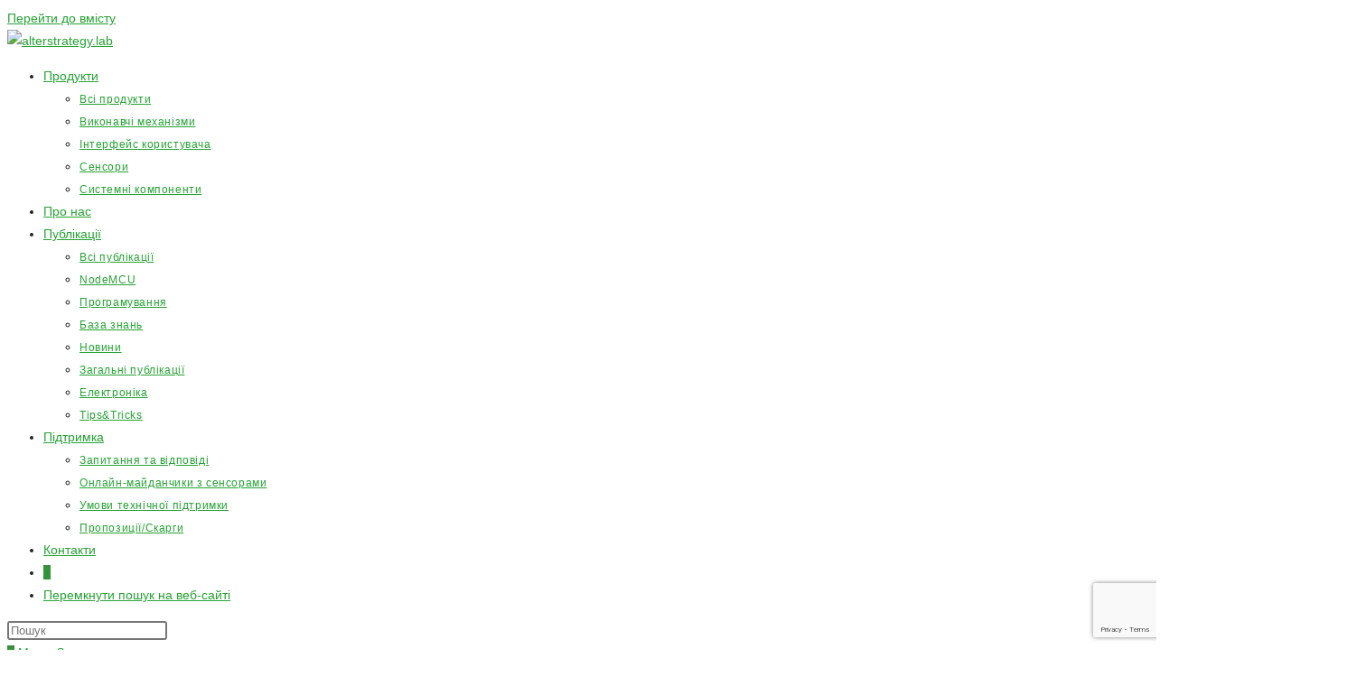

--- FILE ---
content_type: text/html; charset=UTF-8
request_url: https://alterstrategy.com/2021/05/18/connecting-the-esp8266-module-with-nodemcu-lua-firmware-to-home-assistant-server-by-http/
body_size: 30183
content:
<!DOCTYPE html>
<html class="html" lang="uk">
<head>
	<meta charset="UTF-8">
	<link rel="profile" href="https://gmpg.org/xfn/11">

	<meta name='robots' content='index, follow, max-image-preview:large, max-snippet:-1, max-video-preview:-1' />
<meta name="viewport" content="width=device-width, initial-scale=1">
	<!-- This site is optimized with the Yoast SEO plugin v26.5 - https://yoast.com/wordpress/plugins/seo/ -->
	<title>Підключення модуля ESP8266 з прошивкою NodeMCU / Lua до сервера Home Assistant по HTTP &#8211; alterstrategy.lab</title>
	<meta name="description" content="Сервер Home Assistant прямо “з коробки” пропонує засобами плагіна &quot;ESP Home&quot; простий шлях з підключення модуля ESP8266 / ESP32 а також пристроїв на базі цих модулів." />
	<link rel="canonical" href="https://alterstrategy.com/2021/05/18/connecting-the-esp8266-module-with-nodemcu-lua-firmware-to-home-assistant-server-by-http/" />
	<meta property="og:locale" content="uk_UA" />
	<meta property="og:type" content="article" />
	<meta property="og:title" content="Підключення модуля ESP8266 з прошивкою NodeMCU / Lua до сервера Home Assistant по HTTP &#8211; alterstrategy.lab" />
	<meta property="og:description" content="Сервер Home Assistant прямо “з коробки” пропонує засобами плагіна &quot;ESP Home&quot; простий шлях з підключення модуля ESP8266 / ESP32 а також пристроїв на базі цих модулів." />
	<meta property="og:url" content="https://alterstrategy.com/2021/05/18/connecting-the-esp8266-module-with-nodemcu-lua-firmware-to-home-assistant-server-by-http/" />
	<meta property="og:site_name" content="alterstrategy.lab" />
	<meta property="article:publisher" content="http://facebook.com/alterstrategy.lab" />
	<meta property="article:published_time" content="2021-05-18T14:22:31+00:00" />
	<meta property="article:modified_time" content="2021-05-19T14:53:18+00:00" />
	<meta property="og:image" content="https://alterstrategy.com/wp-content/uploads/2021/05/homeassistanse.png" />
	<meta property="og:image:width" content="225" />
	<meta property="og:image:height" content="225" />
	<meta property="og:image:type" content="image/png" />
	<meta name="author" content="Kuyan Alexander" />
	<meta name="twitter:card" content="summary_large_image" />
	<meta name="twitter:image" content="https://alterstrategy.com/wp-content/uploads/2021/05/homeassistanse.png" />
	<meta name="twitter:creator" content="@alterstrategy" />
	<meta name="twitter:site" content="@alterstrategy" />
	<meta name="twitter:label1" content="Написано" />
	<meta name="twitter:data1" content="Kuyan Alexander" />
	<meta name="twitter:label2" content="Прибл. час читання" />
	<meta name="twitter:data2" content="8 хвилин" />
	<!-- / Yoast SEO plugin. -->


<link rel="alternate" type="application/rss+xml" title="alterstrategy.lab &raquo; стрічка" href="https://alterstrategy.com/feed/" />
<link rel="alternate" type="application/rss+xml" title="alterstrategy.lab &raquo; Канал коментарів" href="https://alterstrategy.com/comments/feed/" />
<link rel="alternate" title="oEmbed (JSON)" type="application/json+oembed" href="https://alterstrategy.com/wp-json/oembed/1.0/embed?url=https%3A%2F%2Falterstrategy.com%2F2021%2F05%2F18%2Fconnecting-the-esp8266-module-with-nodemcu-lua-firmware-to-home-assistant-server-by-http%2F" />
<link rel="alternate" title="oEmbed (XML)" type="text/xml+oembed" href="https://alterstrategy.com/wp-json/oembed/1.0/embed?url=https%3A%2F%2Falterstrategy.com%2F2021%2F05%2F18%2Fconnecting-the-esp8266-module-with-nodemcu-lua-firmware-to-home-assistant-server-by-http%2F&#038;format=xml" />
<style id='wp-img-auto-sizes-contain-inline-css'>
img:is([sizes=auto i],[sizes^="auto," i]){contain-intrinsic-size:3000px 1500px}
/*# sourceURL=wp-img-auto-sizes-contain-inline-css */
</style>
<link rel='stylesheet' id='urvanov_syntax_highlighter-css' href='https://alterstrategy.com/wp-content/plugins/urvanov-syntax-highlighter/css/min/urvanov_syntax_highlighter.min.css?ver=2.8.40' media='all' />
<link rel='stylesheet' id='crayon-theme-classic-css' href='https://alterstrategy.com/wp-content/plugins/urvanov-syntax-highlighter/themes/classic/classic.css?ver=2.8.40' media='all' />
<link rel='stylesheet' id='crayon-font-monaco-css' href='https://alterstrategy.com/wp-content/plugins/urvanov-syntax-highlighter/fonts/monaco.css?ver=2.8.40' media='all' />
<link rel='stylesheet' id='dashicons-css' href='https://alterstrategy.com/wp-includes/css/dashicons.min.css?ver=9553f49046a9cf82dc899c66ca791e90' media='all' />
<link rel='stylesheet' id='post-views-counter-frontend-css' href='https://alterstrategy.com/wp-content/plugins/post-views-counter/css/frontend.min.css?ver=1.5.9' media='all' />
<style id='wp-emoji-styles-inline-css'>

	img.wp-smiley, img.emoji {
		display: inline !important;
		border: none !important;
		box-shadow: none !important;
		height: 1em !important;
		width: 1em !important;
		margin: 0 0.07em !important;
		vertical-align: -0.1em !important;
		background: none !important;
		padding: 0 !important;
	}
/*# sourceURL=wp-emoji-styles-inline-css */
</style>
<link rel='stylesheet' id='wp-block-library-css' href='https://alterstrategy.com/wp-includes/css/dist/block-library/style.min.css?ver=9553f49046a9cf82dc899c66ca791e90' media='all' />
<style id='wp-block-library-theme-inline-css'>
.wp-block-audio :where(figcaption){color:#555;font-size:13px;text-align:center}.is-dark-theme .wp-block-audio :where(figcaption){color:#ffffffa6}.wp-block-audio{margin:0 0 1em}.wp-block-code{border:1px solid #ccc;border-radius:4px;font-family:Menlo,Consolas,monaco,monospace;padding:.8em 1em}.wp-block-embed :where(figcaption){color:#555;font-size:13px;text-align:center}.is-dark-theme .wp-block-embed :where(figcaption){color:#ffffffa6}.wp-block-embed{margin:0 0 1em}.blocks-gallery-caption{color:#555;font-size:13px;text-align:center}.is-dark-theme .blocks-gallery-caption{color:#ffffffa6}:root :where(.wp-block-image figcaption){color:#555;font-size:13px;text-align:center}.is-dark-theme :root :where(.wp-block-image figcaption){color:#ffffffa6}.wp-block-image{margin:0 0 1em}.wp-block-pullquote{border-bottom:4px solid;border-top:4px solid;color:currentColor;margin-bottom:1.75em}.wp-block-pullquote :where(cite),.wp-block-pullquote :where(footer),.wp-block-pullquote__citation{color:currentColor;font-size:.8125em;font-style:normal;text-transform:uppercase}.wp-block-quote{border-left:.25em solid;margin:0 0 1.75em;padding-left:1em}.wp-block-quote cite,.wp-block-quote footer{color:currentColor;font-size:.8125em;font-style:normal;position:relative}.wp-block-quote:where(.has-text-align-right){border-left:none;border-right:.25em solid;padding-left:0;padding-right:1em}.wp-block-quote:where(.has-text-align-center){border:none;padding-left:0}.wp-block-quote.is-large,.wp-block-quote.is-style-large,.wp-block-quote:where(.is-style-plain){border:none}.wp-block-search .wp-block-search__label{font-weight:700}.wp-block-search__button{border:1px solid #ccc;padding:.375em .625em}:where(.wp-block-group.has-background){padding:1.25em 2.375em}.wp-block-separator.has-css-opacity{opacity:.4}.wp-block-separator{border:none;border-bottom:2px solid;margin-left:auto;margin-right:auto}.wp-block-separator.has-alpha-channel-opacity{opacity:1}.wp-block-separator:not(.is-style-wide):not(.is-style-dots){width:100px}.wp-block-separator.has-background:not(.is-style-dots){border-bottom:none;height:1px}.wp-block-separator.has-background:not(.is-style-wide):not(.is-style-dots){height:2px}.wp-block-table{margin:0 0 1em}.wp-block-table td,.wp-block-table th{word-break:normal}.wp-block-table :where(figcaption){color:#555;font-size:13px;text-align:center}.is-dark-theme .wp-block-table :where(figcaption){color:#ffffffa6}.wp-block-video :where(figcaption){color:#555;font-size:13px;text-align:center}.is-dark-theme .wp-block-video :where(figcaption){color:#ffffffa6}.wp-block-video{margin:0 0 1em}:root :where(.wp-block-template-part.has-background){margin-bottom:0;margin-top:0;padding:1.25em 2.375em}
/*# sourceURL=/wp-includes/css/dist/block-library/theme.min.css */
</style>
<style id='classic-theme-styles-inline-css'>
/*! This file is auto-generated */
.wp-block-button__link{color:#fff;background-color:#32373c;border-radius:9999px;box-shadow:none;text-decoration:none;padding:calc(.667em + 2px) calc(1.333em + 2px);font-size:1.125em}.wp-block-file__button{background:#32373c;color:#fff;text-decoration:none}
/*# sourceURL=/wp-includes/css/classic-themes.min.css */
</style>
<style id='global-styles-inline-css'>
:root{--wp--preset--aspect-ratio--square: 1;--wp--preset--aspect-ratio--4-3: 4/3;--wp--preset--aspect-ratio--3-4: 3/4;--wp--preset--aspect-ratio--3-2: 3/2;--wp--preset--aspect-ratio--2-3: 2/3;--wp--preset--aspect-ratio--16-9: 16/9;--wp--preset--aspect-ratio--9-16: 9/16;--wp--preset--color--black: #000000;--wp--preset--color--cyan-bluish-gray: #abb8c3;--wp--preset--color--white: #ffffff;--wp--preset--color--pale-pink: #f78da7;--wp--preset--color--vivid-red: #cf2e2e;--wp--preset--color--luminous-vivid-orange: #ff6900;--wp--preset--color--luminous-vivid-amber: #fcb900;--wp--preset--color--light-green-cyan: #7bdcb5;--wp--preset--color--vivid-green-cyan: #00d084;--wp--preset--color--pale-cyan-blue: #8ed1fc;--wp--preset--color--vivid-cyan-blue: #0693e3;--wp--preset--color--vivid-purple: #9b51e0;--wp--preset--gradient--vivid-cyan-blue-to-vivid-purple: linear-gradient(135deg,rgb(6,147,227) 0%,rgb(155,81,224) 100%);--wp--preset--gradient--light-green-cyan-to-vivid-green-cyan: linear-gradient(135deg,rgb(122,220,180) 0%,rgb(0,208,130) 100%);--wp--preset--gradient--luminous-vivid-amber-to-luminous-vivid-orange: linear-gradient(135deg,rgb(252,185,0) 0%,rgb(255,105,0) 100%);--wp--preset--gradient--luminous-vivid-orange-to-vivid-red: linear-gradient(135deg,rgb(255,105,0) 0%,rgb(207,46,46) 100%);--wp--preset--gradient--very-light-gray-to-cyan-bluish-gray: linear-gradient(135deg,rgb(238,238,238) 0%,rgb(169,184,195) 100%);--wp--preset--gradient--cool-to-warm-spectrum: linear-gradient(135deg,rgb(74,234,220) 0%,rgb(151,120,209) 20%,rgb(207,42,186) 40%,rgb(238,44,130) 60%,rgb(251,105,98) 80%,rgb(254,248,76) 100%);--wp--preset--gradient--blush-light-purple: linear-gradient(135deg,rgb(255,206,236) 0%,rgb(152,150,240) 100%);--wp--preset--gradient--blush-bordeaux: linear-gradient(135deg,rgb(254,205,165) 0%,rgb(254,45,45) 50%,rgb(107,0,62) 100%);--wp--preset--gradient--luminous-dusk: linear-gradient(135deg,rgb(255,203,112) 0%,rgb(199,81,192) 50%,rgb(65,88,208) 100%);--wp--preset--gradient--pale-ocean: linear-gradient(135deg,rgb(255,245,203) 0%,rgb(182,227,212) 50%,rgb(51,167,181) 100%);--wp--preset--gradient--electric-grass: linear-gradient(135deg,rgb(202,248,128) 0%,rgb(113,206,126) 100%);--wp--preset--gradient--midnight: linear-gradient(135deg,rgb(2,3,129) 0%,rgb(40,116,252) 100%);--wp--preset--font-size--small: 13px;--wp--preset--font-size--medium: 20px;--wp--preset--font-size--large: 36px;--wp--preset--font-size--x-large: 42px;--wp--preset--spacing--20: 0.44rem;--wp--preset--spacing--30: 0.67rem;--wp--preset--spacing--40: 1rem;--wp--preset--spacing--50: 1.5rem;--wp--preset--spacing--60: 2.25rem;--wp--preset--spacing--70: 3.38rem;--wp--preset--spacing--80: 5.06rem;--wp--preset--shadow--natural: 6px 6px 9px rgba(0, 0, 0, 0.2);--wp--preset--shadow--deep: 12px 12px 50px rgba(0, 0, 0, 0.4);--wp--preset--shadow--sharp: 6px 6px 0px rgba(0, 0, 0, 0.2);--wp--preset--shadow--outlined: 6px 6px 0px -3px rgb(255, 255, 255), 6px 6px rgb(0, 0, 0);--wp--preset--shadow--crisp: 6px 6px 0px rgb(0, 0, 0);}:where(.is-layout-flex){gap: 0.5em;}:where(.is-layout-grid){gap: 0.5em;}body .is-layout-flex{display: flex;}.is-layout-flex{flex-wrap: wrap;align-items: center;}.is-layout-flex > :is(*, div){margin: 0;}body .is-layout-grid{display: grid;}.is-layout-grid > :is(*, div){margin: 0;}:where(.wp-block-columns.is-layout-flex){gap: 2em;}:where(.wp-block-columns.is-layout-grid){gap: 2em;}:where(.wp-block-post-template.is-layout-flex){gap: 1.25em;}:where(.wp-block-post-template.is-layout-grid){gap: 1.25em;}.has-black-color{color: var(--wp--preset--color--black) !important;}.has-cyan-bluish-gray-color{color: var(--wp--preset--color--cyan-bluish-gray) !important;}.has-white-color{color: var(--wp--preset--color--white) !important;}.has-pale-pink-color{color: var(--wp--preset--color--pale-pink) !important;}.has-vivid-red-color{color: var(--wp--preset--color--vivid-red) !important;}.has-luminous-vivid-orange-color{color: var(--wp--preset--color--luminous-vivid-orange) !important;}.has-luminous-vivid-amber-color{color: var(--wp--preset--color--luminous-vivid-amber) !important;}.has-light-green-cyan-color{color: var(--wp--preset--color--light-green-cyan) !important;}.has-vivid-green-cyan-color{color: var(--wp--preset--color--vivid-green-cyan) !important;}.has-pale-cyan-blue-color{color: var(--wp--preset--color--pale-cyan-blue) !important;}.has-vivid-cyan-blue-color{color: var(--wp--preset--color--vivid-cyan-blue) !important;}.has-vivid-purple-color{color: var(--wp--preset--color--vivid-purple) !important;}.has-black-background-color{background-color: var(--wp--preset--color--black) !important;}.has-cyan-bluish-gray-background-color{background-color: var(--wp--preset--color--cyan-bluish-gray) !important;}.has-white-background-color{background-color: var(--wp--preset--color--white) !important;}.has-pale-pink-background-color{background-color: var(--wp--preset--color--pale-pink) !important;}.has-vivid-red-background-color{background-color: var(--wp--preset--color--vivid-red) !important;}.has-luminous-vivid-orange-background-color{background-color: var(--wp--preset--color--luminous-vivid-orange) !important;}.has-luminous-vivid-amber-background-color{background-color: var(--wp--preset--color--luminous-vivid-amber) !important;}.has-light-green-cyan-background-color{background-color: var(--wp--preset--color--light-green-cyan) !important;}.has-vivid-green-cyan-background-color{background-color: var(--wp--preset--color--vivid-green-cyan) !important;}.has-pale-cyan-blue-background-color{background-color: var(--wp--preset--color--pale-cyan-blue) !important;}.has-vivid-cyan-blue-background-color{background-color: var(--wp--preset--color--vivid-cyan-blue) !important;}.has-vivid-purple-background-color{background-color: var(--wp--preset--color--vivid-purple) !important;}.has-black-border-color{border-color: var(--wp--preset--color--black) !important;}.has-cyan-bluish-gray-border-color{border-color: var(--wp--preset--color--cyan-bluish-gray) !important;}.has-white-border-color{border-color: var(--wp--preset--color--white) !important;}.has-pale-pink-border-color{border-color: var(--wp--preset--color--pale-pink) !important;}.has-vivid-red-border-color{border-color: var(--wp--preset--color--vivid-red) !important;}.has-luminous-vivid-orange-border-color{border-color: var(--wp--preset--color--luminous-vivid-orange) !important;}.has-luminous-vivid-amber-border-color{border-color: var(--wp--preset--color--luminous-vivid-amber) !important;}.has-light-green-cyan-border-color{border-color: var(--wp--preset--color--light-green-cyan) !important;}.has-vivid-green-cyan-border-color{border-color: var(--wp--preset--color--vivid-green-cyan) !important;}.has-pale-cyan-blue-border-color{border-color: var(--wp--preset--color--pale-cyan-blue) !important;}.has-vivid-cyan-blue-border-color{border-color: var(--wp--preset--color--vivid-cyan-blue) !important;}.has-vivid-purple-border-color{border-color: var(--wp--preset--color--vivid-purple) !important;}.has-vivid-cyan-blue-to-vivid-purple-gradient-background{background: var(--wp--preset--gradient--vivid-cyan-blue-to-vivid-purple) !important;}.has-light-green-cyan-to-vivid-green-cyan-gradient-background{background: var(--wp--preset--gradient--light-green-cyan-to-vivid-green-cyan) !important;}.has-luminous-vivid-amber-to-luminous-vivid-orange-gradient-background{background: var(--wp--preset--gradient--luminous-vivid-amber-to-luminous-vivid-orange) !important;}.has-luminous-vivid-orange-to-vivid-red-gradient-background{background: var(--wp--preset--gradient--luminous-vivid-orange-to-vivid-red) !important;}.has-very-light-gray-to-cyan-bluish-gray-gradient-background{background: var(--wp--preset--gradient--very-light-gray-to-cyan-bluish-gray) !important;}.has-cool-to-warm-spectrum-gradient-background{background: var(--wp--preset--gradient--cool-to-warm-spectrum) !important;}.has-blush-light-purple-gradient-background{background: var(--wp--preset--gradient--blush-light-purple) !important;}.has-blush-bordeaux-gradient-background{background: var(--wp--preset--gradient--blush-bordeaux) !important;}.has-luminous-dusk-gradient-background{background: var(--wp--preset--gradient--luminous-dusk) !important;}.has-pale-ocean-gradient-background{background: var(--wp--preset--gradient--pale-ocean) !important;}.has-electric-grass-gradient-background{background: var(--wp--preset--gradient--electric-grass) !important;}.has-midnight-gradient-background{background: var(--wp--preset--gradient--midnight) !important;}.has-small-font-size{font-size: var(--wp--preset--font-size--small) !important;}.has-medium-font-size{font-size: var(--wp--preset--font-size--medium) !important;}.has-large-font-size{font-size: var(--wp--preset--font-size--large) !important;}.has-x-large-font-size{font-size: var(--wp--preset--font-size--x-large) !important;}
:where(.wp-block-post-template.is-layout-flex){gap: 1.25em;}:where(.wp-block-post-template.is-layout-grid){gap: 1.25em;}
:where(.wp-block-term-template.is-layout-flex){gap: 1.25em;}:where(.wp-block-term-template.is-layout-grid){gap: 1.25em;}
:where(.wp-block-columns.is-layout-flex){gap: 2em;}:where(.wp-block-columns.is-layout-grid){gap: 2em;}
:root :where(.wp-block-pullquote){font-size: 1.5em;line-height: 1.6;}
/*# sourceURL=global-styles-inline-css */
</style>
<link rel='stylesheet' id='contact-form-7-css' href='https://alterstrategy.com/wp-content/plugins/contact-form-7/includes/css/styles.css?ver=6.1.4' media='all' />
<style id='woocommerce-inline-inline-css'>
.woocommerce form .form-row .required { visibility: visible; }
/*# sourceURL=woocommerce-inline-inline-css */
</style>
<link rel='stylesheet' id='wp-polls-css' href='https://alterstrategy.com/wp-content/plugins/wp-polls/polls-css.css?ver=2.77.3' media='all' />
<style id='wp-polls-inline-css'>
.wp-polls .pollbar {
	margin: 1px;
	font-size: 6px;
	line-height: 8px;
	height: 8px;
	background-image: url('https://alterstrategy.com/wp-content/plugins/wp-polls/images/default/pollbg.gif');
	border: 1px solid #c8c8c8;
}

/*# sourceURL=wp-polls-inline-css */
</style>
<link rel='stylesheet' id='brands-styles-css' href='https://alterstrategy.com/wp-content/plugins/woocommerce/assets/css/brands.css?ver=10.3.7' media='all' />
<link rel='stylesheet' id='oceanwp-style-css' href='https://alterstrategy.com/wp-content/themes/oceanwp/assets/css/style.min.css?ver=1.0' media='all' />
<link rel='stylesheet' id='child-style-css' href='https://alterstrategy.com/wp-content/themes/oceanwp-child-theme-master/style.css?ver=9553f49046a9cf82dc899c66ca791e90' media='all' />
<link rel='stylesheet' id='oceanwp-woo-mini-cart-css' href='https://alterstrategy.com/wp-content/themes/oceanwp/assets/css/woo/woo-mini-cart.min.css?ver=9553f49046a9cf82dc899c66ca791e90' media='all' />
<link rel='stylesheet' id='font-awesome-css' href='https://alterstrategy.com/wp-content/themes/oceanwp/assets/fonts/fontawesome/css/all.min.css?ver=6.7.2' media='all' />
<link rel='stylesheet' id='simple-line-icons-css' href='https://alterstrategy.com/wp-content/themes/oceanwp/assets/css/third/simple-line-icons.min.css?ver=2.4.0' media='all' />
<link rel='stylesheet' id='tablepress-default-css' href='https://alterstrategy.com/wp-content/tablepress-combined.min.css?ver=24' media='all' />
<link rel='stylesheet' id='oceanwp-woocommerce-css' href='https://alterstrategy.com/wp-content/themes/oceanwp/assets/css/woo/woocommerce.min.css?ver=9553f49046a9cf82dc899c66ca791e90' media='all' />
<link rel='stylesheet' id='oceanwp-woo-star-font-css' href='https://alterstrategy.com/wp-content/themes/oceanwp/assets/css/woo/woo-star-font.min.css?ver=9553f49046a9cf82dc899c66ca791e90' media='all' />
<link rel='stylesheet' id='oceanwp-woo-quick-view-css' href='https://alterstrategy.com/wp-content/themes/oceanwp/assets/css/woo/woo-quick-view.min.css?ver=9553f49046a9cf82dc899c66ca791e90' media='all' />
<link rel='stylesheet' id='oe-widgets-style-css' href='https://alterstrategy.com/wp-content/plugins/ocean-extra/assets/css/widgets.css?ver=9553f49046a9cf82dc899c66ca791e90' media='all' />
<script type="text/template" id="tmpl-variation-template">
	<div class="woocommerce-variation-description">{{{ data.variation.variation_description }}}</div>
	<div class="woocommerce-variation-price">{{{ data.variation.price_html }}}</div>
	<div class="woocommerce-variation-availability">{{{ data.variation.availability_html }}}</div>
</script>
<script type="text/template" id="tmpl-unavailable-variation-template">
	<p role="alert">На жаль, цей товар недоступний. Будь ласка, виберіть інше поєднання.</p>
</script>
<script src="https://alterstrategy.com/wp-includes/js/jquery/jquery.min.js?ver=3.7.1" id="jquery-core-js"></script>
<script src="https://alterstrategy.com/wp-includes/js/jquery/jquery-migrate.min.js?ver=3.4.1" id="jquery-migrate-js"></script>
<script id="urvanov_syntax_highlighter_js-js-extra">
var UrvanovSyntaxHighlighterSyntaxSettings = {"version":"2.8.40","is_admin":"0","ajaxurl":"https://alterstrategy.com/wp-admin/admin-ajax.php","prefix":"urvanov-syntax-highlighter-","setting":"urvanov-syntax-highlighter-setting","selected":"urvanov-syntax-highlighter-setting-selected","changed":"urvanov-syntax-highlighter-setting-changed","special":"urvanov-syntax-highlighter-setting-special","orig_value":"data-orig-value","debug":""};
var UrvanovSyntaxHighlighterSyntaxStrings = {"copy":"Copied to the clipboard","minimize":"Click To Expand Code"};
//# sourceURL=urvanov_syntax_highlighter_js-js-extra
</script>
<script src="https://alterstrategy.com/wp-content/plugins/urvanov-syntax-highlighter/js/min/urvanov_syntax_highlighter.min.js?ver=2.8.40" id="urvanov_syntax_highlighter_js-js"></script>
<script src="https://alterstrategy.com/wp-content/plugins/woocommerce/assets/js/jquery-blockui/jquery.blockUI.min.js?ver=2.7.0-wc.10.3.7" id="wc-jquery-blockui-js" defer data-wp-strategy="defer"></script>
<script src="https://alterstrategy.com/wp-content/plugins/woocommerce/assets/js/js-cookie/js.cookie.min.js?ver=2.1.4-wc.10.3.7" id="wc-js-cookie-js" defer data-wp-strategy="defer"></script>
<script id="woocommerce-js-extra">
var woocommerce_params = {"ajax_url":"/wp-admin/admin-ajax.php","wc_ajax_url":"/?wc-ajax=%%endpoint%%","i18n_password_show":"\u041f\u043e\u043a\u0430\u0437\u0430\u0442\u0438 \u043f\u0430\u0440\u043e\u043b\u044c","i18n_password_hide":"\u0421\u0445\u043e\u0432\u0430\u0442\u0438 \u043f\u0430\u0440\u043e\u043b\u044c"};
//# sourceURL=woocommerce-js-extra
</script>
<script src="https://alterstrategy.com/wp-content/plugins/woocommerce/assets/js/frontend/woocommerce.min.js?ver=10.3.7" id="woocommerce-js" defer data-wp-strategy="defer"></script>
<script src="https://alterstrategy.com/wp-includes/js/underscore.min.js?ver=1.13.7" id="underscore-js"></script>
<script id="wp-util-js-extra">
var _wpUtilSettings = {"ajax":{"url":"/wp-admin/admin-ajax.php"}};
//# sourceURL=wp-util-js-extra
</script>
<script src="https://alterstrategy.com/wp-includes/js/wp-util.min.js?ver=9553f49046a9cf82dc899c66ca791e90" id="wp-util-js"></script>
<script id="wc-add-to-cart-variation-js-extra">
var wc_add_to_cart_variation_params = {"wc_ajax_url":"/?wc-ajax=%%endpoint%%","i18n_no_matching_variations_text":"\u041d\u0430 \u0436\u0430\u043b\u044c, \u043d\u0435\u043c\u0430\u0454 \u0442\u043e\u0432\u0430\u0440\u0456\u0432, \u044f\u043a\u0456 \u0431 \u0432\u0456\u0434\u043f\u043e\u0432\u0456\u0434\u0430\u043b\u0438 \u0432\u0430\u0448\u043e\u043c\u0443 \u0432\u0438\u0431\u043e\u0440\u0443. \u0411\u0443\u0434\u044c \u043b\u0430\u0441\u043a\u0430, \u0432\u0438\u0431\u0435\u0440\u0456\u0442\u044c \u0456\u043d\u0448\u0435 \u043f\u043e\u0454\u0434\u043d\u0430\u043d\u043d\u044f.","i18n_make_a_selection_text":"\u0411\u0443\u0434\u044c \u043b\u0430\u0441\u043a\u0430, \u0432\u0438\u0431\u0435\u0440\u0456\u0442\u044c \u043f\u0430\u0440\u0430\u043c\u0435\u0442\u0440\u0438 \u0442\u043e\u0432\u0430\u0440\u0443, \u043f\u0435\u0440\u0448 \u043d\u0456\u0436 \u0434\u043e\u0434\u0430\u0442\u0438 \u0439\u043e\u0433\u043e \u0434\u043e \u043a\u043e\u0448\u0438\u043a\u0430.","i18n_unavailable_text":"\u041d\u0430 \u0436\u0430\u043b\u044c, \u0446\u0435\u0439 \u0442\u043e\u0432\u0430\u0440 \u043d\u0435\u0434\u043e\u0441\u0442\u0443\u043f\u043d\u0438\u0439. \u0411\u0443\u0434\u044c \u043b\u0430\u0441\u043a\u0430, \u0432\u0438\u0431\u0435\u0440\u0456\u0442\u044c \u0456\u043d\u0448\u0435 \u043f\u043e\u0454\u0434\u043d\u0430\u043d\u043d\u044f.","i18n_reset_alert_text":"\u0412\u0430\u0448 \u0432\u0438\u0431\u0456\u0440 \u0431\u0443\u043b\u043e \u0441\u043a\u0438\u043d\u0443\u0442\u043e. \u0412\u0438\u0431\u0435\u0440\u0456\u0442\u044c \u043f\u0430\u0440\u0430\u043c\u0435\u0442\u0440\u0438 \u0442\u043e\u0432\u0430\u0440\u0443, \u043f\u0435\u0440\u0448 \u043d\u0456\u0436 \u0434\u043e\u0434\u0430\u0442\u0438 \u0439\u043e\u0433\u043e \u0434\u043e \u043a\u043e\u0448\u0438\u043a\u0430."};
//# sourceURL=wc-add-to-cart-variation-js-extra
</script>
<script src="https://alterstrategy.com/wp-content/plugins/woocommerce/assets/js/frontend/add-to-cart-variation.min.js?ver=10.3.7" id="wc-add-to-cart-variation-js" defer data-wp-strategy="defer"></script>
<script src="https://alterstrategy.com/wp-content/plugins/woocommerce/assets/js/flexslider/jquery.flexslider.min.js?ver=2.7.2-wc.10.3.7" id="wc-flexslider-js" defer data-wp-strategy="defer"></script>
<script id="wc-cart-fragments-js-extra">
var wc_cart_fragments_params = {"ajax_url":"/wp-admin/admin-ajax.php","wc_ajax_url":"/?wc-ajax=%%endpoint%%","cart_hash_key":"wc_cart_hash_54dc93f2fd8b3f1926169fbcbec9935b","fragment_name":"wc_fragments_54dc93f2fd8b3f1926169fbcbec9935b","request_timeout":"5000"};
//# sourceURL=wc-cart-fragments-js-extra
</script>
<script src="https://alterstrategy.com/wp-content/plugins/woocommerce/assets/js/frontend/cart-fragments.min.js?ver=10.3.7" id="wc-cart-fragments-js" defer data-wp-strategy="defer"></script>
<link rel="https://api.w.org/" href="https://alterstrategy.com/wp-json/" /><link rel="alternate" title="JSON" type="application/json" href="https://alterstrategy.com/wp-json/wp/v2/posts/260930" /><link rel="EditURI" type="application/rsd+xml" title="RSD" href="https://alterstrategy.com/xmlrpc.php?rsd" />

<link rel='shortlink' href='https://alterstrategy.com/?p=260930' />
<link rel='canonical' href='https://alterstrategy.com/2021/05/18/connecting-the-esp8266-module-with-nodemcu-lua-firmware-to-home-assistant-server-by-http/' />


<!-- This site is optimized with the Schema plugin v1.7.9.6 - https://schema.press -->
<script type="application/ld+json">{"@context":"https:\/\/schema.org\/","@type":"BlogPosting","mainEntityOfPage":{"@type":"WebPage","@id":"https:\/\/alterstrategy.com\/2021\/05\/18\/connecting-the-esp8266-module-with-nodemcu-lua-firmware-to-home-assistant-server-by-http\/"},"url":"https:\/\/alterstrategy.com\/2021\/05\/18\/connecting-the-esp8266-module-with-nodemcu-lua-firmware-to-home-assistant-server-by-http\/","headline":" Підключення модуля ESP8266 з прошивкою NodeMCU \/ Lua до сервера Home...","datePublished":"2021-05-18T17:22:31+03:00","dateModified":"2021-05-19T17:53:18+03:00","publisher":{"@type":"Organization","@id":"https:\/\/alterstrategy.com\/#organization","name":"alterstrategy.lab","logo":{"@type":"ImageObject","url":"https:\/\/alterstrategy.com\/wp-content\/uploads\/2017\/03\/cropped-alterstrategy-lab-MainLogo.jpg","width":600,"height":60}},"image":{"@type":"ImageObject","url":"https:\/\/alterstrategy.com\/wp-content\/uploads\/2021\/05\/homeassistanse.png","width":696,"height":225},"articleSection":"NodeMCU","description":"Сервер Home Assistant прямо “з коробки” пропонує засобами плагіна \"ESP Home\" простий шлях з підключення модуля ESP8266 \/ ESP32 а також пристроїв на базі цих модулів. \"ESP Home\" є потужною системою побудови прошивок у форматі пакетних файлів YAML. - Але слід зауважити, що у такий спосіб можливо побудувати лише","author":{"@type":"Person","name":"Kuyan Alexander","url":"https:\/\/alterstrategy.com\/author\/alexander-kuyan\/","image":{"@type":"ImageObject","url":"https:\/\/secure.gravatar.com\/avatar\/91840ffaf86b0f3baa1f48a30c586ad531fd5028e5e30c3bddfc359118a98064?s=96&d=mm&r=g","height":96,"width":96}}}</script>

	<noscript><style>.woocommerce-product-gallery{ opacity: 1 !important; }</style></noscript>
	<meta name="generator" content="Elementor 3.33.3; features: additional_custom_breakpoints; settings: css_print_method-external, google_font-enabled, font_display-auto">
			<style>
				.e-con.e-parent:nth-of-type(n+4):not(.e-lazyloaded):not(.e-no-lazyload),
				.e-con.e-parent:nth-of-type(n+4):not(.e-lazyloaded):not(.e-no-lazyload) * {
					background-image: none !important;
				}
				@media screen and (max-height: 1024px) {
					.e-con.e-parent:nth-of-type(n+3):not(.e-lazyloaded):not(.e-no-lazyload),
					.e-con.e-parent:nth-of-type(n+3):not(.e-lazyloaded):not(.e-no-lazyload) * {
						background-image: none !important;
					}
				}
				@media screen and (max-height: 640px) {
					.e-con.e-parent:nth-of-type(n+2):not(.e-lazyloaded):not(.e-no-lazyload),
					.e-con.e-parent:nth-of-type(n+2):not(.e-lazyloaded):not(.e-no-lazyload) * {
						background-image: none !important;
					}
				}
			</style>
			<link rel="icon" href="https://alterstrategy.com/wp-content/uploads/2017/03/cropped-cropped-alterstrategy-lab-ICO-1-32x32.png" sizes="32x32" />
<link rel="icon" href="https://alterstrategy.com/wp-content/uploads/2017/03/cropped-cropped-alterstrategy-lab-ICO-1-192x192.png" sizes="192x192" />
<link rel="apple-touch-icon" href="https://alterstrategy.com/wp-content/uploads/2017/03/cropped-cropped-alterstrategy-lab-ICO-1-180x180.png" />
<meta name="msapplication-TileImage" content="https://alterstrategy.com/wp-content/uploads/2017/03/cropped-cropped-alterstrategy-lab-ICO-1-270x270.png" />
<!-- OceanWP CSS -->
<style type="text/css">
/* Colors */.woocommerce-MyAccount-navigation ul li a:before,.woocommerce-checkout .woocommerce-info a,.woocommerce-checkout #payment ul.payment_methods .wc_payment_method>input[type=radio]:first-child:checked+label:before,.woocommerce-checkout #payment .payment_method_paypal .about_paypal,.woocommerce ul.products li.product li.category a:hover,.woocommerce ul.products li.product .button:hover,.woocommerce ul.products li.product .product-inner .added_to_cart:hover,.product_meta .posted_in a:hover,.product_meta .tagged_as a:hover,.woocommerce div.product .woocommerce-tabs ul.tabs li a:hover,.woocommerce div.product .woocommerce-tabs ul.tabs li.active a,.woocommerce .oceanwp-grid-list a.active,.woocommerce .oceanwp-grid-list a:hover,.woocommerce .oceanwp-off-canvas-filter:hover,.widget_shopping_cart ul.cart_list li .owp-grid-wrap .owp-grid a.remove:hover,.widget_product_categories li a:hover ~ .count,.widget_layered_nav li a:hover ~ .count,.woocommerce ul.products li.product:not(.product-category) .woo-entry-buttons li a:hover,a:hover,a.light:hover,.theme-heading .text::before,.theme-heading .text::after,#top-bar-content >a:hover,#top-bar-social li.oceanwp-email a:hover,#site-navigation-wrap .dropdown-menu >li >a:hover,#site-header.medium-header #medium-searchform button:hover,.oceanwp-mobile-menu-icon a:hover,.blog-entry.post .blog-entry-header .entry-title a:hover,.blog-entry.post .blog-entry-readmore a:hover,.blog-entry.thumbnail-entry .blog-entry-category a,ul.meta li a:hover,.dropcap,.single nav.post-navigation .nav-links .title,body .related-post-title a:hover,body #wp-calendar caption,body .contact-info-widget.default i,body .contact-info-widget.big-icons i,body .custom-links-widget .oceanwp-custom-links li a:hover,body .custom-links-widget .oceanwp-custom-links li a:hover:before,body .posts-thumbnails-widget li a:hover,body .social-widget li.oceanwp-email a:hover,.comment-author .comment-meta .comment-reply-link,#respond #cancel-comment-reply-link:hover,#footer-widgets .footer-box a:hover,#footer-bottom a:hover,#footer-bottom #footer-bottom-menu a:hover,.sidr a:hover,.sidr-class-dropdown-toggle:hover,.sidr-class-menu-item-has-children.active >a,.sidr-class-menu-item-has-children.active >a >.sidr-class-dropdown-toggle,input[type=checkbox]:checked:before{color:#388e3c}.woocommerce .oceanwp-grid-list a.active .owp-icon use,.woocommerce .oceanwp-grid-list a:hover .owp-icon use,.single nav.post-navigation .nav-links .title .owp-icon use,.blog-entry.post .blog-entry-readmore a:hover .owp-icon use,body .contact-info-widget.default .owp-icon use,body .contact-info-widget.big-icons .owp-icon use{stroke:#388e3c}.woocommerce div.product div.images .open-image,.wcmenucart-details.count,.woocommerce-message a,.woocommerce-error a,.woocommerce-info a,.woocommerce .widget_price_filter .ui-slider .ui-slider-handle,.woocommerce .widget_price_filter .ui-slider .ui-slider-range,.owp-product-nav li a.owp-nav-link:hover,.woocommerce div.product.owp-tabs-layout-vertical .woocommerce-tabs ul.tabs li a:after,.woocommerce .widget_product_categories li.current-cat >a ~ .count,.woocommerce .widget_product_categories li.current-cat >a:before,.woocommerce .widget_layered_nav li.chosen a ~ .count,.woocommerce .widget_layered_nav li.chosen a:before,#owp-checkout-timeline .active .timeline-wrapper,.bag-style:hover .wcmenucart-cart-icon .wcmenucart-count,.show-cart .wcmenucart-cart-icon .wcmenucart-count,.woocommerce ul.products li.product:not(.product-category) .image-wrap .button,input[type="button"],input[type="reset"],input[type="submit"],button[type="submit"],.button,#site-navigation-wrap .dropdown-menu >li.btn >a >span,.thumbnail:hover i,.thumbnail:hover .link-post-svg-icon,.post-quote-content,.omw-modal .omw-close-modal,body .contact-info-widget.big-icons li:hover i,body .contact-info-widget.big-icons li:hover .owp-icon,body div.wpforms-container-full .wpforms-form input[type=submit],body div.wpforms-container-full .wpforms-form button[type=submit],body div.wpforms-container-full .wpforms-form .wpforms-page-button,.woocommerce-cart .wp-element-button,.woocommerce-checkout .wp-element-button,.wp-block-button__link{background-color:#388e3c}.current-shop-items-dropdown{border-top-color:#388e3c}.woocommerce div.product .woocommerce-tabs ul.tabs li.active a{border-bottom-color:#388e3c}.wcmenucart-details.count:before{border-color:#388e3c}.woocommerce ul.products li.product .button:hover{border-color:#388e3c}.woocommerce ul.products li.product .product-inner .added_to_cart:hover{border-color:#388e3c}.woocommerce div.product .woocommerce-tabs ul.tabs li.active a{border-color:#388e3c}.woocommerce .oceanwp-grid-list a.active{border-color:#388e3c}.woocommerce .oceanwp-grid-list a:hover{border-color:#388e3c}.woocommerce .oceanwp-off-canvas-filter:hover{border-color:#388e3c}.owp-product-nav li a.owp-nav-link:hover{border-color:#388e3c}.widget_shopping_cart_content .buttons .button:first-child:hover{border-color:#388e3c}.widget_shopping_cart ul.cart_list li .owp-grid-wrap .owp-grid a.remove:hover{border-color:#388e3c}.widget_product_categories li a:hover ~ .count{border-color:#388e3c}.woocommerce .widget_product_categories li.current-cat >a ~ .count{border-color:#388e3c}.woocommerce .widget_product_categories li.current-cat >a:before{border-color:#388e3c}.widget_layered_nav li a:hover ~ .count{border-color:#388e3c}.woocommerce .widget_layered_nav li.chosen a ~ .count{border-color:#388e3c}.woocommerce .widget_layered_nav li.chosen a:before{border-color:#388e3c}#owp-checkout-timeline.arrow .active .timeline-wrapper:before{border-top-color:#388e3c;border-bottom-color:#388e3c}#owp-checkout-timeline.arrow .active .timeline-wrapper:after{border-left-color:#388e3c;border-right-color:#388e3c}.bag-style:hover .wcmenucart-cart-icon .wcmenucart-count{border-color:#388e3c}.bag-style:hover .wcmenucart-cart-icon .wcmenucart-count:after{border-color:#388e3c}.show-cart .wcmenucart-cart-icon .wcmenucart-count{border-color:#388e3c}.show-cart .wcmenucart-cart-icon .wcmenucart-count:after{border-color:#388e3c}.woocommerce ul.products li.product:not(.product-category) .woo-product-gallery .active a{border-color:#388e3c}.woocommerce ul.products li.product:not(.product-category) .woo-product-gallery a:hover{border-color:#388e3c}.widget-title{border-color:#388e3c}blockquote{border-color:#388e3c}.wp-block-quote{border-color:#388e3c}#searchform-dropdown{border-color:#388e3c}.dropdown-menu .sub-menu{border-color:#388e3c}.blog-entry.large-entry .blog-entry-readmore a:hover{border-color:#388e3c}.oceanwp-newsletter-form-wrap input[type="email"]:focus{border-color:#388e3c}.social-widget li.oceanwp-email a:hover{border-color:#388e3c}#respond #cancel-comment-reply-link:hover{border-color:#388e3c}body .contact-info-widget.big-icons li:hover i{border-color:#388e3c}body .contact-info-widget.big-icons li:hover .owp-icon{border-color:#388e3c}#footer-widgets .oceanwp-newsletter-form-wrap input[type="email"]:focus{border-color:#388e3c}.woocommerce div.product div.images .open-image:hover,.woocommerce-error a:hover,.woocommerce-info a:hover,.woocommerce-message a:hover,.woocommerce-message a:focus,.woocommerce .button:focus,.woocommerce ul.products li.product:not(.product-category) .image-wrap .button:hover,input[type="button"]:hover,input[type="reset"]:hover,input[type="submit"]:hover,button[type="submit"]:hover,input[type="button"]:focus,input[type="reset"]:focus,input[type="submit"]:focus,button[type="submit"]:focus,.button:hover,.button:focus,#site-navigation-wrap .dropdown-menu >li.btn >a:hover >span,.post-quote-author,.omw-modal .omw-close-modal:hover,body div.wpforms-container-full .wpforms-form input[type=submit]:hover,body div.wpforms-container-full .wpforms-form button[type=submit]:hover,body div.wpforms-container-full .wpforms-form .wpforms-page-button:hover,.woocommerce-cart .wp-element-button:hover,.woocommerce-checkout .wp-element-button:hover,.wp-block-button__link:hover{background-color:#49b64e}.woocommerce table.shop_table,.woocommerce table.shop_table td,.woocommerce-cart .cart-collaterals .cart_totals tr td,.woocommerce-cart .cart-collaterals .cart_totals tr th,.woocommerce table.shop_table tth,.woocommerce table.shop_table tfoot td,.woocommerce table.shop_table tfoot th,.woocommerce .order_details,.woocommerce .shop_table.order_details tfoot th,.woocommerce .shop_table.customer_details th,.woocommerce .cart-collaterals .cross-sells,.woocommerce-page .cart-collaterals .cross-sells,.woocommerce .cart-collaterals .cart_totals,.woocommerce-page .cart-collaterals .cart_totals,.woocommerce .cart-collaterals h2,.woocommerce .cart-collaterals h2,.woocommerce .cart-collaterals h2,.woocommerce-cart .cart-collaterals .cart_totals .order-total th,.woocommerce-cart .cart-collaterals .cart_totals .order-total td,.woocommerce ul.order_details,.woocommerce .shop_table.order_details tfoot th,.woocommerce .shop_table.customer_details th,.woocommerce .woocommerce-checkout #customer_details h3,.woocommerce .woocommerce-checkout h3#order_review_heading,.woocommerce-checkout #payment ul.payment_methods,.woocommerce-checkout form.login,.woocommerce-checkout form.checkout_coupon,.woocommerce-checkout-review-order-table tfoot th,.woocommerce-checkout #payment,.woocommerce ul.order_details,.woocommerce #customer_login >div,.woocommerce .col-1.address,.woocommerce .col-2.address,.woocommerce-checkout .woocommerce-info,.woocommerce div.product form.cart,.product_meta,.woocommerce div.product .woocommerce-tabs ul.tabs,.woocommerce #reviews #comments ol.commentlist li .comment_container,p.stars span a,.woocommerce ul.product_list_widget li,.woocommerce .widget_shopping_cart .cart_list li,.woocommerce.widget_shopping_cart .cart_list li,.woocommerce ul.product_list_widget li:first-child,.woocommerce .widget_shopping_cart .cart_list li:first-child,.woocommerce.widget_shopping_cart .cart_list li:first-child,.widget_product_categories li a,.woocommerce .oceanwp-toolbar,.woocommerce .products.list .product,table th,table td,hr,.content-area,body.content-left-sidebar #content-wrap .content-area,.content-left-sidebar .content-area,#top-bar-wrap,#site-header,#site-header.top-header #search-toggle,.dropdown-menu ul li,.centered-minimal-page-header,.blog-entry.post,.blog-entry.grid-entry .blog-entry-inner,.blog-entry.thumbnail-entry .blog-entry-bottom,.single-post .entry-title,.single .entry-share-wrap .entry-share,.single .entry-share,.single .entry-share ul li a,.single nav.post-navigation,.single nav.post-navigation .nav-links .nav-previous,#author-bio,#author-bio .author-bio-avatar,#author-bio .author-bio-social li a,#related-posts,#comments,.comment-body,#respond #cancel-comment-reply-link,#blog-entries .type-page,.page-numbers a,.page-numbers span:not(.elementor-screen-only),.page-links span,body #wp-calendar caption,body #wp-calendar th,body #wp-calendar tbody,body .contact-info-widget.default i,body .contact-info-widget.big-icons i,body .contact-info-widget.big-icons .owp-icon,body .contact-info-widget.default .owp-icon,body .posts-thumbnails-widget li,body .tagcloud a{border-color:rgba(73,182,78,0.18)}a{color:#25a334}a .owp-icon use{stroke:#25a334}a:hover{color:#0c4f06}a:hover .owp-icon use{stroke:#0c4f06}body .theme-button,body input[type="submit"],body button[type="submit"],body button,body .button,body div.wpforms-container-full .wpforms-form input[type=submit],body div.wpforms-container-full .wpforms-form button[type=submit],body div.wpforms-container-full .wpforms-form .wpforms-page-button,.woocommerce-cart .wp-element-button,.woocommerce-checkout .wp-element-button,.wp-block-button__link{background-color:#25a334}body .theme-button:hover,body input[type="submit"]:hover,body button[type="submit"]:hover,body button:hover,body .button:hover,body div.wpforms-container-full .wpforms-form input[type=submit]:hover,body div.wpforms-container-full .wpforms-form input[type=submit]:active,body div.wpforms-container-full .wpforms-form button[type=submit]:hover,body div.wpforms-container-full .wpforms-form button[type=submit]:active,body div.wpforms-container-full .wpforms-form .wpforms-page-button:hover,body div.wpforms-container-full .wpforms-form .wpforms-page-button:active,.woocommerce-cart .wp-element-button:hover,.woocommerce-checkout .wp-element-button:hover,.wp-block-button__link:hover{background-color:#0c4f06}body .theme-button,body input[type="submit"],body button[type="submit"],body button,body .button,body div.wpforms-container-full .wpforms-form input[type=submit],body div.wpforms-container-full .wpforms-form button[type=submit],body div.wpforms-container-full .wpforms-form .wpforms-page-button,.woocommerce-cart .wp-element-button,.woocommerce-checkout .wp-element-button,.wp-block-button__link{border-color:#ffffff}body .theme-button:hover,body input[type="submit"]:hover,body button[type="submit"]:hover,body button:hover,body .button:hover,body div.wpforms-container-full .wpforms-form input[type=submit]:hover,body div.wpforms-container-full .wpforms-form input[type=submit]:active,body div.wpforms-container-full .wpforms-form button[type=submit]:hover,body div.wpforms-container-full .wpforms-form button[type=submit]:active,body div.wpforms-container-full .wpforms-form .wpforms-page-button:hover,body div.wpforms-container-full .wpforms-form .wpforms-page-button:active,.woocommerce-cart .wp-element-button:hover,.woocommerce-checkout .wp-element-button:hover,.wp-block-button__link:hover{border-color:#ffffff}label,body div.wpforms-container-full .wpforms-form .wpforms-field-label{color:#424242}.site-breadcrumbs a,.background-image-page-header .site-breadcrumbs a{color:#25a334}.site-breadcrumbs a .owp-icon use,.background-image-page-header .site-breadcrumbs a .owp-icon use{stroke:#25a334}.site-breadcrumbs a:hover,.background-image-page-header .site-breadcrumbs a:hover{color:#0c4f06}.site-breadcrumbs a:hover .owp-icon use,.background-image-page-header .site-breadcrumbs a:hover .owp-icon use{stroke:#0c4f06}body{color:#212121}h1,h2,h3,h4,h5,h6,.theme-heading,.widget-title,.oceanwp-widget-recent-posts-title,.comment-reply-title,.entry-title,.sidebar-box .widget-title{color:#212121}/* OceanWP Style Settings CSS */.theme-button,input[type="submit"],button[type="submit"],button,.button,body div.wpforms-container-full .wpforms-form input[type=submit],body div.wpforms-container-full .wpforms-form button[type=submit],body div.wpforms-container-full .wpforms-form .wpforms-page-button{border-style:solid}.theme-button,input[type="submit"],button[type="submit"],button,.button,body div.wpforms-container-full .wpforms-form input[type=submit],body div.wpforms-container-full .wpforms-form button[type=submit],body div.wpforms-container-full .wpforms-form .wpforms-page-button{border-width:1px}form input[type="text"],form input[type="password"],form input[type="email"],form input[type="url"],form input[type="date"],form input[type="month"],form input[type="time"],form input[type="datetime"],form input[type="datetime-local"],form input[type="week"],form input[type="number"],form input[type="search"],form input[type="tel"],form input[type="color"],form select,form textarea,.woocommerce .woocommerce-checkout .select2-container--default .select2-selection--single{border-style:solid}body div.wpforms-container-full .wpforms-form input[type=date],body div.wpforms-container-full .wpforms-form input[type=datetime],body div.wpforms-container-full .wpforms-form input[type=datetime-local],body div.wpforms-container-full .wpforms-form input[type=email],body div.wpforms-container-full .wpforms-form input[type=month],body div.wpforms-container-full .wpforms-form input[type=number],body div.wpforms-container-full .wpforms-form input[type=password],body div.wpforms-container-full .wpforms-form input[type=range],body div.wpforms-container-full .wpforms-form input[type=search],body div.wpforms-container-full .wpforms-form input[type=tel],body div.wpforms-container-full .wpforms-form input[type=text],body div.wpforms-container-full .wpforms-form input[type=time],body div.wpforms-container-full .wpforms-form input[type=url],body div.wpforms-container-full .wpforms-form input[type=week],body div.wpforms-container-full .wpforms-form select,body div.wpforms-container-full .wpforms-form textarea{border-style:solid}form input[type="text"],form input[type="password"],form input[type="email"],form input[type="url"],form input[type="date"],form input[type="month"],form input[type="time"],form input[type="datetime"],form input[type="datetime-local"],form input[type="week"],form input[type="number"],form input[type="search"],form input[type="tel"],form input[type="color"],form select,form textarea{border-radius:3px}body div.wpforms-container-full .wpforms-form input[type=date],body div.wpforms-container-full .wpforms-form input[type=datetime],body div.wpforms-container-full .wpforms-form input[type=datetime-local],body div.wpforms-container-full .wpforms-form input[type=email],body div.wpforms-container-full .wpforms-form input[type=month],body div.wpforms-container-full .wpforms-form input[type=number],body div.wpforms-container-full .wpforms-form input[type=password],body div.wpforms-container-full .wpforms-form input[type=range],body div.wpforms-container-full .wpforms-form input[type=search],body div.wpforms-container-full .wpforms-form input[type=tel],body div.wpforms-container-full .wpforms-form input[type=text],body div.wpforms-container-full .wpforms-form input[type=time],body div.wpforms-container-full .wpforms-form input[type=url],body div.wpforms-container-full .wpforms-form input[type=week],body div.wpforms-container-full .wpforms-form select,body div.wpforms-container-full .wpforms-form textarea{border-radius:3px}#scroll-top{bottom:131px}#scroll-top{width:51px;height:51px;line-height:51px}#scroll-top{font-size:22px}#scroll-top .owp-icon{width:22px;height:22px}#scroll-top{background-color:rgba(0,0,0,0.15)}#scroll-top{color:#000000}#scroll-top .owp-icon use{stroke:#000000}/* Header */#site-header.has-header-media .overlay-header-media{background-color:rgba(0,0,0,0.5)}#site-header{border-color:#388e3c}#site-logo #site-logo-inner a img,#site-header.center-header #site-navigation-wrap .middle-site-logo a img{max-width:327px}#site-navigation-wrap .dropdown-menu >li >a:hover,.oceanwp-mobile-menu-icon a:hover,#searchform-header-replace-close:hover{color:#49b64e}#site-navigation-wrap .dropdown-menu >li >a:hover .owp-icon use,.oceanwp-mobile-menu-icon a:hover .owp-icon use,#searchform-header-replace-close:hover .owp-icon use{stroke:#49b64e}#site-navigation-wrap .dropdown-menu >.current-menu-item >a,#site-navigation-wrap .dropdown-menu >.current-menu-ancestor >a,#site-navigation-wrap .dropdown-menu >.current-menu-item >a:hover,#site-navigation-wrap .dropdown-menu >.current-menu-ancestor >a:hover{color:#0c601c}.dropdown-menu .sub-menu,#searchform-dropdown,.current-shop-items-dropdown{border-color:#49b64e}.dropdown-menu ul li.menu-item,.navigation >ul >li >ul.megamenu.sub-menu >li,.navigation .megamenu li ul.sub-menu{border-color:rgba(56,142,60,0.55)}body .sidr a:hover,body .sidr-class-dropdown-toggle:hover,body .sidr-class-dropdown-toggle .fa,body .sidr-class-menu-item-has-children.active >a,body .sidr-class-menu-item-has-children.active >a >.sidr-class-dropdown-toggle,#mobile-dropdown ul li a:hover,#mobile-dropdown ul li a .dropdown-toggle:hover,#mobile-dropdown .menu-item-has-children.active >a,#mobile-dropdown .menu-item-has-children.active >a >.dropdown-toggle,#mobile-fullscreen ul li a:hover,#mobile-fullscreen .oceanwp-social-menu.simple-social ul li a:hover{color:#49b64e}#mobile-fullscreen a.close:hover .close-icon-inner,#mobile-fullscreen a.close:hover .close-icon-inner::after{background-color:#49b64e}/* Blog CSS */.blog-entry.thumbnail-entry .blog-entry-category a{color:#25a334}.blog-entry.thumbnail-entry .blog-entry-comments a:hover{color:#388e3c}.ocean-single-post-header ul.meta-item li a:hover{color:#333333}/* Sidebar */.sidebar-box .widget-title{color:#006400}.widget-title{border-color:#48b74e}.sidebar-box,.footer-box{color:#000000}.widget-title{margin-bottom:15px}/* Footer Widgets */#footer-widgets{background-color:#c8e6c9}#footer-widgets .footer-box .widget-title{color:#006400}#footer-widgets,#footer-widgets p,#footer-widgets li a:before,#footer-widgets .contact-info-widget span.oceanwp-contact-title,#footer-widgets .recent-posts-date,#footer-widgets .recent-posts-comments,#footer-widgets .widget-recent-posts-icons li .fa{color:#3a3a3a}#footer-widgets .footer-box a,#footer-widgets a{color:#006400}#footer-widgets .footer-box a:hover,#footer-widgets a:hover{color:#388e3c}/* Footer Copyright */#footer-bottom{background-color:#b2dba8}#footer-bottom,#footer-bottom p{color:#000000}#footer-bottom a,#footer-bottom #footer-bottom-menu a{color:#0c2300}#footer-bottom a:hover,#footer-bottom #footer-bottom-menu a:hover{color:#388e3c}/* WooCommerce */.owp-floating-bar form.cart .quantity .minus:hover,.owp-floating-bar form.cart .quantity .plus:hover{color:#ffffff}#owp-checkout-timeline .timeline-step{color:#cccccc}#owp-checkout-timeline .timeline-step{border-color:#cccccc}.woocommerce .oceanwp-grid-list a:hover{color:#81d742;border-color:#81d742}.woocommerce .oceanwp-grid-list a:hover .owp-icon use{stroke:#81d742}.woocommerce ul.products li.product li.title h2,.woocommerce ul.products li.product li.title a{color:#000000}.woocommerce ul.products li.product li.title a:hover{color:#3fc387}.woocommerce ul.products li.product .button,.woocommerce ul.products li.product .product-inner .added_to_cart,.woocommerce ul.products li.product:not(.product-category) .image-wrap .button{background-color:#57bf6d}.woocommerce ul.products li.product .button:hover,.woocommerce ul.products li.product .product-inner .added_to_cart:hover,.woocommerce ul.products li.product:not(.product-category) .image-wrap .button:hover{background-color:#134720}.woocommerce ul.products li.product .button,.woocommerce ul.products li.product .product-inner .added_to_cart,.woocommerce ul.products li.product:not(.product-category) .image-wrap .button{color:#ffffff}.woocommerce ul.products li.product .button:hover,.woocommerce ul.products li.product .product-inner .added_to_cart:hover,.woocommerce ul.products li.product:not(.product-category) .image-wrap .button:hover{color:#ffffff}.woocommerce ul.products li.product .button,.woocommerce ul.products li.product .product-inner .added_to_cart,.woocommerce ul.products li.product:not(.product-category) .image-wrap .button{border-color:#56d624}.woocommerce ul.products li.product .button,.woocommerce ul.products li.product .product-inner .added_to_cart{border-style:none}.woocommerce ul.products li.product .button,.woocommerce ul.products li.product .product-inner .added_to_cart{border-radius:50pxpx}/* Typography */body{font-family:Arial,Helvetica,sans-serif;font-size:14px;line-height:1.8}h1,h2,h3,h4,h5,h6,.theme-heading,.widget-title,.oceanwp-widget-recent-posts-title,.comment-reply-title,.entry-title,.sidebar-box .widget-title{font-family:Arial,Helvetica,sans-serif;line-height:1.4}h1{font-family:Arial,Helvetica,sans-serif;font-size:23px;line-height:1.4}h2{font-family:Arial,Helvetica,sans-serif;font-size:20px;line-height:1.4}h3{font-family:Arial,Helvetica,sans-serif;font-size:18px;line-height:1.4}h4{font-family:Arial,Helvetica,sans-serif;font-size:17px;line-height:1.4}h5{font-size:14px;line-height:1.4}h6{font-size:15px;line-height:1.4}.page-header .page-header-title,.page-header.background-image-page-header .page-header-title{font-family:Arial,Helvetica,sans-serif;font-size:32px;line-height:1.4}.page-header .page-subheading{font-family:Arial,Helvetica,sans-serif;font-size:15px;line-height:1.8}.site-breadcrumbs,.site-breadcrumbs a{font-family:Arial,Helvetica,sans-serif;font-size:13px;line-height:1.4}#top-bar-content,#top-bar-social-alt{font-size:12px;line-height:1.8}#site-logo a.site-logo-text{font-family:Arial,Helvetica,sans-serif;font-size:24px;line-height:1.8}#site-navigation-wrap .dropdown-menu >li >a,#site-header.full_screen-header .fs-dropdown-menu >li >a,#site-header.top-header #site-navigation-wrap .dropdown-menu >li >a,#site-header.center-header #site-navigation-wrap .dropdown-menu >li >a,#site-header.medium-header #site-navigation-wrap .dropdown-menu >li >a,.oceanwp-mobile-menu-icon a{font-family:Arial,Helvetica,sans-serif;font-size:14px}.dropdown-menu ul li a.menu-link,#site-header.full_screen-header .fs-dropdown-menu ul.sub-menu li a{font-family:Arial,Helvetica,sans-serif;font-size:12px;line-height:1.2;letter-spacing:.6px}.sidr-class-dropdown-menu li a,a.sidr-class-toggle-sidr-close,#mobile-dropdown ul li a,body #mobile-fullscreen ul li a{font-family:Arial,Helvetica,sans-serif;font-size:14px;line-height:1.8}.blog-entry.post .blog-entry-header .entry-title a{font-family:Arial,Helvetica,sans-serif;font-size:24px;line-height:1.4}.ocean-single-post-header .single-post-title{font-size:34px;line-height:1.4;letter-spacing:.6px}.ocean-single-post-header ul.meta-item li,.ocean-single-post-header ul.meta-item li a{font-size:13px;line-height:1.4;letter-spacing:.6px}.ocean-single-post-header .post-author-name,.ocean-single-post-header .post-author-name a{font-size:14px;line-height:1.4;letter-spacing:.6px}.ocean-single-post-header .post-author-description{font-size:12px;line-height:1.4;letter-spacing:.6px}.single-post .entry-title{font-family:Arial,Helvetica,sans-serif;font-size:24px;line-height:1.4;letter-spacing:.6px}.single-post ul.meta li,.single-post ul.meta li a{font-size:14px;line-height:1.4;letter-spacing:.6px}.sidebar-box .widget-title,.sidebar-box.widget_block .wp-block-heading{font-family:Arial,Helvetica,sans-serif;font-size:13px;line-height:1;letter-spacing:1px}.sidebar-box,.footer-box{font-family:Arial,Helvetica,sans-serif}#footer-widgets .footer-box .widget-title{font-size:13px;line-height:1;letter-spacing:1px}#footer-bottom #copyright{font-family:Arial,Helvetica,sans-serif;font-size:14px;line-height:1}#footer-bottom #footer-bottom-menu{font-family:Arial,Helvetica,sans-serif;font-size:12px;line-height:1.5}.woocommerce-store-notice.demo_store{line-height:2;letter-spacing:1.5px}.demo_store .woocommerce-store-notice__dismiss-link{line-height:2;letter-spacing:1.5px}.woocommerce ul.products li.product li.title h2,.woocommerce ul.products li.product li.title a{font-size:14px;line-height:1.5}.woocommerce ul.products li.product li.category,.woocommerce ul.products li.product li.category a{font-size:12px;line-height:1}.woocommerce ul.products li.product .price{font-size:18px;line-height:1}.woocommerce ul.products li.product .button,.woocommerce ul.products li.product .product-inner .added_to_cart{font-family:Arial,Helvetica,sans-serif;font-size:14px;line-height:1.1;letter-spacing:1px}.woocommerce ul.products li.owp-woo-cond-notice span,.woocommerce ul.products li.owp-woo-cond-notice a{font-size:16px;line-height:1;letter-spacing:1px;font-weight:600;text-transform:capitalize}.woocommerce div.product .product_title{font-family:Arial,Helvetica,sans-serif;font-size:18px;line-height:1.4;letter-spacing:.6px}.woocommerce div.product p.price{font-family:Arial,Helvetica,sans-serif;font-size:20px;line-height:1}.woocommerce .owp-btn-normal .summary form button.button,.woocommerce .owp-btn-big .summary form button.button,.woocommerce .owp-btn-very-big .summary form button.button{font-size:12px;line-height:1.5;letter-spacing:1px;text-transform:uppercase}.woocommerce div.owp-woo-single-cond-notice span,.woocommerce div.owp-woo-single-cond-notice a{font-size:18px;line-height:2;letter-spacing:1.5px;font-weight:600;text-transform:capitalize}.ocean-preloader--active .preloader-after-content{font-size:20px;line-height:1.8;letter-spacing:.6px}
</style></head>

<body class="wp-singular post-template-default single single-post postid-260930 single-format-standard wp-custom-logo wp-embed-responsive wp-theme-oceanwp wp-child-theme-oceanwp-child-theme-master theme-oceanwp woocommerce-no-js oceanwp-theme dropdown-mobile default-breakpoint has-sidebar content-right-sidebar post-in-category-nodemcu post-in-category-tips-tricks post-in-category-knowledge-base post-in-category-programming page-header-disabled has-breadcrumbs has-grid-list account-original-style elementor-default elementor-kit-195460" itemscope="itemscope" itemtype="https://schema.org/Article">

	
	
	<div id="outer-wrap" class="site clr">

		<a class="skip-link screen-reader-text" href="#main">Перейти до вмісту</a>

		
		<div id="wrap" class="clr">

			
			
<header id="site-header" class="minimal-header clr" data-height="74" itemscope="itemscope" itemtype="https://schema.org/WPHeader" role="banner">

	
					
			<div id="site-header-inner" class="clr container">

				
				

<div id="site-logo" class="clr" itemscope itemtype="https://schema.org/Brand" >

	
	<div id="site-logo-inner" class="clr">

		<a href="https://alterstrategy.com/" class="custom-logo-link" rel="home"><img fetchpriority="high" width="892" height="149" src="https://alterstrategy.com/wp-content/uploads/2017/03/alterstrategy-lab-MainLogo2x.jpg" class="custom-logo" alt="alterstrategy.lab" decoding="async" srcset="https://alterstrategy.com/wp-content/uploads/2017/03/alterstrategy-lab-MainLogo2x.jpg 1x, https://alterstrategy.com/wp-content/uploads/2017/03/alterstrategy-lab-MainLogo2x.jpg 2x" sizes="(max-width: 892px) 100vw, 892px" /></a>
	</div><!-- #site-logo-inner -->

	
	
</div><!-- #site-logo -->

			<div id="site-navigation-wrap" class="clr">
			
			
			
			<nav id="site-navigation" class="navigation main-navigation clr" itemscope="itemscope" itemtype="https://schema.org/SiteNavigationElement" role="navigation" >

				<ul id="menu-verhnye-menyu" class="main-menu dropdown-menu sf-menu"><li id="menu-item-187578" class="menu-item menu-item-type-post_type menu-item-object-page menu-item-has-children dropdown menu-item-187578 nav-no-click"><a href="https://alterstrategy.com/shop/" class="menu-link"><span class="text-wrap">Продукти<i class="nav-arrow fa fa-angle-down" aria-hidden="true" role="img"></i></span></a>
<ul class="sub-menu">
	<li id="menu-item-190039" class="menu-item menu-item-type-post_type menu-item-object-page menu-item-190039"><a href="https://alterstrategy.com/shop/" class="menu-link"><span class="text-wrap">Всі продукти</span></a></li>	<li id="menu-item-187607" class="menu-item menu-item-type-taxonomy menu-item-object-product_cat menu-item-187607"><a href="https://alterstrategy.com/product-category/actuators/" class="menu-link"><span class="text-wrap">Виконавчі механізми</span></a></li>	<li id="menu-item-187608" class="menu-item menu-item-type-taxonomy menu-item-object-product_cat menu-item-187608"><a href="https://alterstrategy.com/product-category/user-interface/" class="menu-link"><span class="text-wrap">Інтерфейс користувача</span></a></li>	<li id="menu-item-187612" class="menu-item menu-item-type-taxonomy menu-item-object-product_cat menu-item-187612"><a href="https://alterstrategy.com/product-category/sensors/" class="menu-link"><span class="text-wrap">Сенсори</span></a></li>	<li id="menu-item-187616" class="menu-item menu-item-type-taxonomy menu-item-object-product_cat menu-item-187616"><a href="https://alterstrategy.com/product-category/system-components/" class="menu-link"><span class="text-wrap">Системні компоненти</span></a></li></ul>
</li><li id="menu-item-195101" class="menu-item menu-item-type-post_type menu-item-object-page menu-item-195101"><a href="https://alterstrategy.com/alterstrategy-about/" class="menu-link"><span class="text-wrap">Про нас</span></a></li><li id="menu-item-64" class="menu-item menu-item-type-post_type menu-item-object-page current_page_parent menu-item-has-children dropdown menu-item-64 nav-no-click"><a href="https://alterstrategy.com/blog/" class="menu-link"><span class="text-wrap">Публікації<i class="nav-arrow fa fa-angle-down" aria-hidden="true" role="img"></i></span></a>
<ul class="sub-menu">
	<li id="menu-item-195134" class="menu-item menu-item-type-post_type menu-item-object-page current_page_parent menu-item-195134"><a href="https://alterstrategy.com/blog/" class="menu-link"><span class="text-wrap">Всі публікації</span></a></li>	<li id="menu-item-212461" class="menu-item menu-item-type-taxonomy menu-item-object-category current-post-ancestor current-menu-parent current-post-parent menu-item-212461"><a href="https://alterstrategy.com/topics/nodemcu/" class="menu-link"><span class="text-wrap">NodeMCU</span></a></li>	<li id="menu-item-188199" class="menu-item menu-item-type-taxonomy menu-item-object-category current-post-ancestor current-menu-parent current-post-parent menu-item-188199"><a href="https://alterstrategy.com/topics/programming/" class="menu-link"><span class="text-wrap">Програмування</span></a></li>	<li id="menu-item-188191" class="menu-item menu-item-type-taxonomy menu-item-object-category current-post-ancestor current-menu-parent current-post-parent menu-item-188191"><a href="https://alterstrategy.com/topics/knowledge-base/" class="menu-link"><span class="text-wrap">База знань</span></a></li>	<li id="menu-item-188196" class="menu-item menu-item-type-taxonomy menu-item-object-category menu-item-188196"><a href="https://alterstrategy.com/topics/news/" class="menu-link"><span class="text-wrap">Новини</span></a></li>	<li id="menu-item-188197" class="menu-item menu-item-type-taxonomy menu-item-object-category menu-item-188197"><a href="https://alterstrategy.com/topics/general/" class="menu-link"><span class="text-wrap">Загальні публікації</span></a></li>	<li id="menu-item-188198" class="menu-item menu-item-type-taxonomy menu-item-object-category menu-item-188198"><a href="https://alterstrategy.com/topics/electronics/" class="menu-link"><span class="text-wrap">Електроніка</span></a></li>	<li id="menu-item-212462" class="menu-item menu-item-type-taxonomy menu-item-object-category current-post-ancestor current-menu-parent current-post-parent menu-item-212462"><a href="https://alterstrategy.com/topics/tips-tricks/" class="menu-link"><span class="text-wrap">Tips&amp;Tricks</span></a></li></ul>
</li><li id="menu-item-187580" class="menu-item menu-item-type-custom menu-item-object-custom menu-item-has-children dropdown menu-item-187580 nav-no-click"><a href="#" class="menu-link"><span class="text-wrap">Підтримка<i class="nav-arrow fa fa-angle-down" aria-hidden="true" role="img"></i></span></a>
<ul class="sub-menu">
	<li id="menu-item-195133" class="menu-item menu-item-type-post_type menu-item-object-page menu-item-195133"><a href="https://alterstrategy.com/zapytannya-ta-vidpovidi/" class="menu-link"><span class="text-wrap">Запитання та відповіді</span></a></li>	<li id="menu-item-244995" class="menu-item menu-item-type-post_type menu-item-object-page menu-item-244995"><a href="https://alterstrategy.com/collection-of-online-platforms-with-connected-sensors-where-it-is-possible-to-view-data-online/" class="menu-link"><span class="text-wrap">Онлайн-майданчики з сенсорами</span></a></li>	<li id="menu-item-195130" class="menu-item menu-item-type-post_type menu-item-object-page menu-item-195130"><a href="https://alterstrategy.com/umovy-tehnichnoyi-pidtrymky/" class="menu-link"><span class="text-wrap">Умови технічної підтримки</span></a></li>	<li id="menu-item-187583" class="menu-item menu-item-type-custom menu-item-object-custom menu-item-187583"><a href="https://alterstrategy.com/contacts/" class="menu-link"><span class="text-wrap">Пропозиції/Скарги</span></a></li></ul>
</li><li id="menu-item-189723" class="menu-item menu-item-type-post_type menu-item-object-page menu-item-189723"><a href="https://alterstrategy.com/contacts/" class="menu-link"><span class="text-wrap">Контакти</span></a></li>
			<li class="woo-menu-icon wcmenucart-toggle-drop_down toggle-cart-widget">
				
			<a href="https://alterstrategy.com/cart/" class="wcmenucart">
				<span class="wcmenucart-count"><i class=" icon-handbag" aria-hidden="true" role="img"></i><span class="wcmenucart-details count">0</span></span>
			</a>

												<div class="current-shop-items-dropdown owp-mini-cart clr">
						<div class="current-shop-items-inner clr">
							<div class="widget woocommerce widget_shopping_cart"><div class="widget_shopping_cart_content"></div></div>						</div>
					</div>
							</li>

			<li class="search-toggle-li" ><a href="https://alterstrategy.com/#" class="site-search-toggle search-dropdown-toggle"><span class="screen-reader-text">Перемкнути пошук на веб-сайті</span><i class=" icon-magnifier" aria-hidden="true" role="img"></i></a></li></ul>
<div id="searchform-dropdown" class="header-searchform-wrap clr" >
	
<form aria-label="Пошук на сайті" role="search" method="get" class="searchform" action="https://alterstrategy.com/">	
	<input aria-label="Вставте запит для пошуку" type="search" id="ocean-search-form-1" class="field" autocomplete="off" placeholder="Пошук" name="s">
		</form>
</div><!-- #searchform-dropdown -->

			</nav><!-- #site-navigation -->

			
			
					</div><!-- #site-navigation-wrap -->
			
		
	
				
	
	<div class="oceanwp-mobile-menu-icon clr mobile-right">

		
		
		
			<a href="https://alterstrategy.com/cart/" class="wcmenucart">
				<span class="wcmenucart-count"><i class=" icon-handbag" aria-hidden="true" role="img"></i><span class="wcmenucart-details count">0</span></span>
			</a>

			
		<a href="https://alterstrategy.com/#mobile-menu-toggle" class="mobile-menu"  aria-label="Мобільне меню">
							<i class="fa fa-bars" aria-hidden="true"></i>
								<span class="oceanwp-text">Меню</span>
				<span class="oceanwp-close-text">Закрити</span>
						</a>

		
		
		
	</div><!-- #oceanwp-mobile-menu-navbar -->

	

			</div><!-- #site-header-inner -->

			
<div id="mobile-dropdown" class="clr" >

	<nav class="clr" itemscope="itemscope" itemtype="https://schema.org/SiteNavigationElement">

		
	<div id="mobile-nav" class="navigation clr">

		<ul id="menu-verhnye-menyu-1" class="menu"><li class="menu-item menu-item-type-post_type menu-item-object-page menu-item-has-children menu-item-187578"><a href="https://alterstrategy.com/shop/">Продукти</a>
<ul class="sub-menu">
	<li class="menu-item menu-item-type-post_type menu-item-object-page menu-item-190039"><a href="https://alterstrategy.com/shop/">Всі продукти</a></li>
	<li class="menu-item menu-item-type-taxonomy menu-item-object-product_cat menu-item-187607"><a href="https://alterstrategy.com/product-category/actuators/">Виконавчі механізми</a></li>
	<li class="menu-item menu-item-type-taxonomy menu-item-object-product_cat menu-item-187608"><a href="https://alterstrategy.com/product-category/user-interface/">Інтерфейс користувача</a></li>
	<li class="menu-item menu-item-type-taxonomy menu-item-object-product_cat menu-item-187612"><a href="https://alterstrategy.com/product-category/sensors/">Сенсори</a></li>
	<li class="menu-item menu-item-type-taxonomy menu-item-object-product_cat menu-item-187616"><a href="https://alterstrategy.com/product-category/system-components/">Системні компоненти</a></li>
</ul>
</li>
<li class="menu-item menu-item-type-post_type menu-item-object-page menu-item-195101"><a href="https://alterstrategy.com/alterstrategy-about/">Про нас</a></li>
<li class="menu-item menu-item-type-post_type menu-item-object-page current_page_parent menu-item-has-children menu-item-64"><a href="https://alterstrategy.com/blog/">Публікації</a>
<ul class="sub-menu">
	<li class="menu-item menu-item-type-post_type menu-item-object-page current_page_parent menu-item-195134"><a href="https://alterstrategy.com/blog/">Всі публікації</a></li>
	<li class="menu-item menu-item-type-taxonomy menu-item-object-category current-post-ancestor current-menu-parent current-post-parent menu-item-212461"><a href="https://alterstrategy.com/topics/nodemcu/">NodeMCU</a></li>
	<li class="menu-item menu-item-type-taxonomy menu-item-object-category current-post-ancestor current-menu-parent current-post-parent menu-item-188199"><a href="https://alterstrategy.com/topics/programming/">Програмування</a></li>
	<li class="menu-item menu-item-type-taxonomy menu-item-object-category current-post-ancestor current-menu-parent current-post-parent menu-item-188191"><a href="https://alterstrategy.com/topics/knowledge-base/">База знань</a></li>
	<li class="menu-item menu-item-type-taxonomy menu-item-object-category menu-item-188196"><a href="https://alterstrategy.com/topics/news/">Новини</a></li>
	<li class="menu-item menu-item-type-taxonomy menu-item-object-category menu-item-188197"><a href="https://alterstrategy.com/topics/general/">Загальні публікації</a></li>
	<li class="menu-item menu-item-type-taxonomy menu-item-object-category menu-item-188198"><a href="https://alterstrategy.com/topics/electronics/">Електроніка</a></li>
	<li class="menu-item menu-item-type-taxonomy menu-item-object-category current-post-ancestor current-menu-parent current-post-parent menu-item-212462"><a href="https://alterstrategy.com/topics/tips-tricks/">Tips&amp;Tricks</a></li>
</ul>
</li>
<li class="menu-item menu-item-type-custom menu-item-object-custom menu-item-has-children menu-item-187580"><a href="#">Підтримка</a>
<ul class="sub-menu">
	<li class="menu-item menu-item-type-post_type menu-item-object-page menu-item-195133"><a href="https://alterstrategy.com/zapytannya-ta-vidpovidi/">Запитання та відповіді</a></li>
	<li class="menu-item menu-item-type-post_type menu-item-object-page menu-item-244995"><a href="https://alterstrategy.com/collection-of-online-platforms-with-connected-sensors-where-it-is-possible-to-view-data-online/">Онлайн-майданчики з сенсорами</a></li>
	<li class="menu-item menu-item-type-post_type menu-item-object-page menu-item-195130"><a href="https://alterstrategy.com/umovy-tehnichnoyi-pidtrymky/">Умови технічної підтримки</a></li>
	<li class="menu-item menu-item-type-custom menu-item-object-custom menu-item-187583"><a href="https://alterstrategy.com/contacts/">Пропозиції/Скарги</a></li>
</ul>
</li>
<li class="menu-item menu-item-type-post_type menu-item-object-page menu-item-189723"><a href="https://alterstrategy.com/contacts/">Контакти</a></li>
</ul>
	</div>


<div id="mobile-menu-search" class="clr">
	<form aria-label="Пошук на сайті" method="get" action="https://alterstrategy.com/" class="mobile-searchform">
		<input aria-label="Вставте запит для пошуку" value="" class="field" id="ocean-mobile-search-2" type="search" name="s" autocomplete="off" placeholder="Пошук" />
		<button aria-label="Відправити пошуковий запит" type="submit" class="searchform-submit">
			<i class=" icon-magnifier" aria-hidden="true" role="img"></i>		</button>
					</form>
</div><!-- .mobile-menu-search -->

	</nav>

</div>

			
			
		
		
</header><!-- #site-header -->


			
			<main id="main" class="site-main clr"  role="main">

				
	
	<div id="content-wrap" class="container clr">

		
		<div id="primary" class="content-area clr">

			
			<div id="content" class="site-content clr">

				
				
<article id="post-260930">

	
<div class="thumbnail">

	<img width="225" height="225" src="https://alterstrategy.com/wp-content/uploads/2021/05/homeassistanse.png" class="attachment-full size-full wp-post-image" alt="Ви зараз переглядаєте Підключення модуля ESP8266 з прошивкою NodeMCU / Lua до сервера Home Assistant по HTTP" itemprop="image" decoding="async" srcset="https://alterstrategy.com/wp-content/uploads/2021/05/homeassistanse.png 225w, https://alterstrategy.com/wp-content/uploads/2021/05/homeassistanse-150x150.png 150w, https://alterstrategy.com/wp-content/uploads/2021/05/homeassistanse-200x200.png 200w, https://alterstrategy.com/wp-content/uploads/2021/05/homeassistanse-100x100.png 100w" sizes="(max-width: 225px) 100vw, 225px" />
</div><!-- .thumbnail -->


<header class="entry-header clr">
	<h2 class="single-post-title entry-title" itemprop="headline">Підключення модуля ESP8266 з прошивкою NodeMCU / Lua до сервера Home Assistant по HTTP</h2><!-- .single-post-title -->
</header><!-- .entry-header -->


<ul class="meta ospm-default clr">

	
		
					<li class="meta-date" itemprop="datePublished"><span class="screen-reader-text">Запис опубліковано:</span><i class=" icon-clock" aria-hidden="true" role="img"></i>18.05.2021</li>
		
		
		
		
		
	
		
		
		
					<li class="meta-cat"><span class="screen-reader-text">Категорія запису:</span><i class=" icon-folder" aria-hidden="true" role="img"></i><a href="https://alterstrategy.com/topics/nodemcu/" rel="category tag">NodeMCU</a> <span class="owp-sep">/</span> <a href="https://alterstrategy.com/topics/tips-tricks/" rel="category tag">Tips&amp;Tricks</a> <span class="owp-sep">/</span> <a href="https://alterstrategy.com/topics/knowledge-base/" rel="category tag">База знань</a> <span class="owp-sep">/</span> <a href="https://alterstrategy.com/topics/programming/" rel="category tag">Програмування</a></li>
		
		
		
	
</ul>



<div class="entry-content clr" itemprop="text">
	<div class="post-views content-post post-260930 entry-meta load-static">
				<span class="post-views-icon dashicons dashicons-visibility"></span> <span class="post-views-label"></span> <span class="post-views-count">5&nbsp;862</span>
			</div>
<p>Сервер Home Assistant прямо “з коробки” пропонує засобами плагіна &#8220;ESP Home&#8221; простий шлях з підключення модуля ESP8266 / ESP32 а також пристроїв на базі цих модулів. &#8220;ESP Home&#8221; є потужною системою побудови прошивок у форматі пакетних файлів YAML. &#8211; Але слід зауважити, що у такий спосіб можливо побудувати лише таке програмне забезпечення, яке підтримує інтеграція ESP Home.</p>



<p>Наприклад, якщо бібліотека драйверів &#8220;ESP Home&#8221; не містить драйвера для розширювача портів NXP PCA9538 (а ми, наприклад, хотіли б його застосовувати), то користувач не зможе створити потрібну йому прошивку з підтримкою PCA9538. Також слід звернути увагу, що yaml-скрипти компіляції прошивки, мають свою програмну парадигму, яка може просто не задовольняти тій задачі, яку поставив перед собою користувач.</p>



<p>У такому випадку, залишається лише один шлях &#8211; написати програмне забезпечення самостійно, причому тією мовою, яка влаштовує нас, як розробника і користувача та дозволяє реалізувати свій задум.</p>



<h4 class="wp-block-heading">Мова програмування</h4>



<p>Оскільки <a href="https://alterstrategy.com/">alterstrategy.lab</a> спеціалізується на прошивці <a href="https://github.com/nodemcu/nodemcu-firmware/releases">NodeMCU</a> для ESP8266 / ESP32, у даній публікації пропонуємо розглянути у якості такої мови &#8211; Lua, що входить до складу цієї потужної і популярної прошивки для мікроконтролерів ESP8266 / ESP32 виробництва компанії Espressif &#8211; мови яку ми вважаємо гнучкою і функціональною, щоб швидко розробляти будь-яку функціональність у сфері IoT. </p>



<p>В той же час, аналогічних результатів можливо досягти програмуючи будь-якою з мов, що підтримуються ESP8266 / ESP32: Arduino &amp; C++, C &amp; ESP-IDF, MicroPython, та іншими. Механізми інтеграції Home Assistant, що розглядаємо у даній статті, з легкістю підходять не лише для Lua, а і для будь-якої іншої мови програмування.</p>



<h4 class="wp-block-heading">Опис задачі</h4>



<p>Уявимо, що у нас вже є мікроконтролер з прошивкою NodeMCU і написаним прикладним програмним модулем.<br>Наприклад, це може бути модуль <a href="https://alterstrategy.com/product/radcounter/">radcounter</a> &#8211; лічильник імпульсів з розрахунком еквівалентної потужності іонізуючого випромінювання для трубки Гейгера-Мюллера СБМ-20.&nbsp;</p>



<div class="wp-block-columns is-layout-flex wp-container-core-columns-is-layout-9d6595d7 wp-block-columns-is-layout-flex">
<div class="wp-block-column is-layout-flow wp-block-column-is-layout-flow" style="flex-basis:40%">
<div class="wp-block-image"><figure class="aligncenter size-large is-resized"><img decoding="async" src="https://alterstrategy.com/wp-content/uploads/2021/05/ggregesp-768x1024.jpg" alt="" class="wp-image-261185" width="204" height="271" srcset="https://alterstrategy.com/wp-content/uploads/2021/05/ggregesp-768x1024.jpg 768w, https://alterstrategy.com/wp-content/uploads/2021/05/ggregesp-225x300.jpg 225w, https://alterstrategy.com/wp-content/uploads/2021/05/ggregesp-1152x1536.jpg 1152w, https://alterstrategy.com/wp-content/uploads/2021/05/ggregesp-200x267.jpg 200w, https://alterstrategy.com/wp-content/uploads/2021/05/ggregesp.jpg 1200w" sizes="(max-width: 204px) 100vw, 204px" /></figure></div>
</div>



<div class="wp-block-column is-layout-flow wp-block-column-is-layout-flow">
<p>У апаратній частині задачі, у такому випадку нам також знадобиться сенсор &#8211; детектор гамма частинок <a href="https://iot-devices.com.ua/product/geigercounter-radiationdetector-diykit1/">GGreg20_V1</a> виробництва <a href="https://iot-devices.com.ua/">IoT-devices</a>.</p>



<p>У якості мікроконтролерної платформи може бути будь-яка плата з ESP8266 на борту. Таких платформ є безліч &#8211; зручні і прості плати NodeMCU, або ж більш функціональні модулі на кшталт <a href="https://iot-devices.com.ua/product/esp12oled-complekct1-controller-esp826612f-displey-oled096/">ESP12.OLED</a> з вбудованим OLED дисплеєм.&nbsp;</p>
</div>
</div>



<p>Ми могли б розширювати і ускладнювати задачу для даного пристрою, але обмежимося лише тим, що нам потрібно щохвилини надсилати на сервер Home Assistant одне зі значень, яке нам надає lua-модуль <a href="https://alterstrategy.com/product/radcounter/">radcounter</a>:&nbsp;</p>



<ul class="wp-block-list"><li><code>state</code>, current event status state (Wait/Ok/Warn/Danger/Error);</li><li><code>avg_rad_lvl</code>, current moving average radiation level value in uSV/hour;&nbsp;</li><li><code>meas_min</code>, total current minimum level radiation measured in uSV/hour;</li><li><code>meas_max</code>, total current maximum level radiation measured in uSV/hour;</li><li><code>dose</code>, total cumulative dose measured in uSv;</li><li><code>g_count</code>, total current impulses count;</li><li><code>minutes_passed</code>, total minutes passed from measuring start / power on.</li></ul>



<p>То ж візьмемо для прикладу значення <strong><code>avg_rad_lvl</code></strong> &#8211; ковзне середнє значення (MA5) поточного рівня потужності іонізуючого випромінювання з розмірністю [мікрозіверт на годину].</p>



<h4 class="wp-block-heading">Прошивка NodeMCU з мовою Lua</h4>



<p>Щоб самостійно побудувати прошивку NodeMCU, якщо ви плануєте робити це вперше, ми радимо ознайомитися з розробленою нами докладною інструкцією тут:</p>



<p><a href="https://alterstrategy.com/2020/10/03/esp8266-with-nodemcu-lua-firmware-instructions-for-programming/">ESP8266 з прошивкою NodeMCU / Lua – докладна інструкція з програмування під Windows</a></p>



<p>Інструкція складається з кількох послідовних розділів, які докладно показують і описують, як створити прошивку та як її прошити у пристрій, як почати програмувати та інші аспекти.</p>



<h4 class="wp-block-heading">Сервер Home Assistant</h4>



<p>Також для цілей цієї публікації вам знадобиться сервер Home Assistant. Ми розмістили стислу інструкцію з розгортання тут:</p>



<p><a href="https://alterstrategy.com/2021/05/03/slag-home-assistant-server-instructions-for-deploying-to-a-windows-virtual-machine/">Сервер Home Assistant: інструкція з розгортання у віртуальній машині під ОС Windows</a></p>



<h4 class="wp-block-heading">Локальна мережа</h4>



<p>Оскільки у класичному варіанті розгортання, а також за своїм задумом, сервер Home Assistant є сервером призначеним для роботи у локальній мережі, саме цей варіант надсилання даних контролером ESP8266 до Home Assistant ми і будемо розглядати: контролер і сервер знаходяться у одній локальній мережі. </p>



<p>Наприклад, в одній домашній мережі утвореній роутером WiFi.</p>



<h4 class="wp-block-heading">Протокол передачі даних</h4>



<p>У якості протоколу передачі даних ми могли б обрати будь-який з доступних: MQTT, CoAP, UDP, HTTP, але послуговуватися у даній публікації будемо лише останнім, адже HTTP підтримується сервером Home Assistant без встановлення додаткових доповнень та без виконання спеціальних налаштувань. </p>



<p>Захищений SSL/TLS протокол HTTP також підтримується як Home Assistant, так і NodeMCU, але оскільки він вимагає додаткових налаштувань на стороні сервера, ми не будемо вимагати від читача його вивчати у даній статті.</p>



<h4 class="wp-block-heading">Серверний інтерфейс інтеграції Home Assistant</h4>



<p>Сервер Home Assistant за замовчуванням має необхідний ендпойнт для надсилання даних по HTTP, який не потребує додаткових налаштувань. За це відповідає компонент API сервера <a href="https://www.home-assistant.io/integrations/http/">HTTP</a> типу <a href="#sensor">Sensor</a>.&nbsp;</p>



<p>Відповідно до документації на компонент HTTP/Sensor бачимо, що нам лише потрібно надсилати запити з боку контролера у бік сервера на наступний ендпойнт:</p>



<p><code>http://IP_ADDRESS:8123/api/states/sensor.DEVICE_NAME</code></p>



<p>де&nbsp;</p>



<p><code>IP_ADDRESS</code> це адреса нашого сервера Home Assistant у локальній мережі.</p>



<p><code>DEVICE_NAME</code> це унікальна назва (яку ми самі маємо придумати) для нашого контролера.</p>



<blockquote class="wp-block-quote is-layout-flow wp-block-quote-is-layout-flow"><p><em><strong>Важливо</strong>. Отримуючи такий запит, Сервер автоматично створює тимчасові структури сутностей, що будуть існувати до наступного перезапуску сервера.&nbsp;</em></p></blockquote>



<blockquote class="wp-block-quote is-layout-flow wp-block-quote-is-layout-flow"><p><em>Тимчасовість цих даних &#8211; суттєвий нюанс, про який потрібно пам’ятати. Якщо для таких тимчасових сутностей створити віджети дашборду, чи сценарії автоматизації, сервер не зможе отримати до них доступу після (під час) перезапуску. До яких це може призвести наслідків &#8211; потрібно перевіряти у кожному конкретному випадку. Наприклад, на дашборді буде просто віджет з помилкою, як показано на Рис.</em></p></blockquote>



<figure class="wp-block-image size-large"><img loading="lazy" decoding="async" width="500" height="173" src="https://alterstrategy.com/wp-content/uploads/2021/05/image.png" alt="Віджет після перезапуску" class="wp-image-260945" srcset="https://alterstrategy.com/wp-content/uploads/2021/05/image.png 500w, https://alterstrategy.com/wp-content/uploads/2021/05/image-300x104.png 300w, https://alterstrategy.com/wp-content/uploads/2021/05/image-200x69.png 200w" sizes="(max-width: 500px) 100vw, 500px" /><figcaption>Рис. Віджет після перезапуску сервера до нової порції даних</figcaption></figure>



<blockquote class="wp-block-quote is-layout-flow wp-block-quote-is-layout-flow"><p><em>Щойно такий зовнішній пристрій надішле чергову порцію своїх даних, вони знову будуть утворені на сервері. Та всі процеси де залучено такі дані, почнуть працювати.</em></p></blockquote>



<h4 class="wp-block-heading">Надсилання та отримання даних&nbsp;</h4>



<p>Для того, щоб розмістити дані контролера на сервері, потрібно на боці контролера виконувати запит типу <code>HTTP POST</code> у бік сервера.&nbsp;</p>



<p>Для того, щоб отримати дані від сервера, потрібно на боці контролера виконувати запит типу <code>HTTP GET</code> у бік сервера.</p>



<h4 class="wp-block-heading">Токен довготривалого доступу</h4>



<p>Єдине, що нам потрібно зробити на сервері, щоб мати змогу робити запити з локальної мережі &#8211; створити довготривалий статичний токен доступу. Цей токен потрібен для автентифікації запитів до API сервера ззовні, які роблять контролери (та інші системи). Кожен пристрій повинен (бажано) мати свій унікальний токен &#8211; адже саме завдяки токену, ми маємо змогу ідентифікувати кожен пристрій.</p>



<p>Щоб створити такий токен, а його потрібно створювати вручну, необхідно зайти у аккаунт користувача (з правами admin чи user &#8211; різниці немає), під яким створюється токен і у меню Профіль (<a href="http://homeassistant.local:8123/profile">http://homeassistant.local:8123/profile</a>),&nbsp;</p>



<figure class="wp-block-image size-large"><img loading="lazy" decoding="async" width="615" height="295" src="https://alterstrategy.com/wp-content/uploads/2021/05/image-1.png" alt="Токени довготермінового доступу" class="wp-image-260946" srcset="https://alterstrategy.com/wp-content/uploads/2021/05/image-1.png 615w, https://alterstrategy.com/wp-content/uploads/2021/05/image-1-300x144.png 300w, https://alterstrategy.com/wp-content/uploads/2021/05/image-1-200x96.png 200w" sizes="(max-width: 615px) 100vw, 615px" /><figcaption>Рис. Токени довготермінового доступу у меню Профіль</figcaption></figure>



<p>у підрозділі Токени довготермінового доступу, натиснути на СТВОРИТИ ТОКЕН. Процедура дуже проста, як показано на Рис. Токени довготермінового доступу у меню Профіль.</p>



<figure class="wp-block-image size-large"><img loading="lazy" decoding="async" width="409" height="191" src="https://alterstrategy.com/wp-content/uploads/2021/05/image-2.png" alt="Назва токену довготермінового доступу" class="wp-image-260947" srcset="https://alterstrategy.com/wp-content/uploads/2021/05/image-2.png 409w, https://alterstrategy.com/wp-content/uploads/2021/05/image-2-300x140.png 300w, https://alterstrategy.com/wp-content/uploads/2021/05/image-2-200x93.png 200w" sizes="(max-width: 409px) 100vw, 409px" /><figcaption>Рис. Назва токену довготермінового доступу</figcaption></figure>



<figure class="wp-block-image size-large"><img loading="lazy" decoding="async" width="485" height="245" src="https://alterstrategy.com/wp-content/uploads/2021/05/image-3.png" alt="Значення токену довготермінового доступу" class="wp-image-260949" srcset="https://alterstrategy.com/wp-content/uploads/2021/05/image-3.png 485w, https://alterstrategy.com/wp-content/uploads/2021/05/image-3-300x152.png 300w, https://alterstrategy.com/wp-content/uploads/2021/05/image-3-200x101.png 200w" sizes="(max-width: 485px) 100vw, 485px" /><figcaption>Рис. Значення токену довготермінового доступу</figcaption></figure>



<p>У результаті буде створено токен доступу, який має наступний вигляд:</p>



<p>eyJ0eXAiOiJKV1QiLCJhbGciOiJIUzI1NiJ9.eyJpc3MiOiIzZDI2NWMyYzBiMDI0Y2RiYmEwNmIwZGEyZDA1ZWE4MSIsImlhdCI6MTYxOTg1OTQ2OCwiZXhwIjoxOTM1MjE5NDY4fQ.y9AVoopELWxSpXhCLBvPrYztGFv5o2_lg8hkQ4EO9M8</p>



<p>Відповідно до документації, під час запиту до API-ендпойнту Home Assistant через HTTP, тип токену, та його значення необхідно включати у заголовки запиту, а саме у заголовок Authorization.</p>



<p>Частина запиту з заголовком Authorization для випадку використання CURL у загальному вигляді така:&nbsp;</p>



<div class="wp-block-urvanov-syntax-highlighter-code-block"><!-- Urvanov Syntax Highlighter v2.8.40 -->

		<div id="urvanov-syntax-highlighter-696647a1af9dd415267115" class="urvanov-syntax-highlighter-syntax crayon-theme-classic urvanov-syntax-highlighter-font-monaco urvanov-syntax-highlighter-os-pc print-yes notranslate" data-settings=" minimize scroll-mouseover" style=" margin-top: 12px; margin-bottom: 12px; font-size: 12px !important; line-height: 15px !important;">
		
			<div class="urvanov-syntax-highlighter-plain-wrap"><textarea wrap="soft" class="urvanov-syntax-highlighter-plain print-no" data-settings="" readonly style="-moz-tab-size:4; -o-tab-size:4; -webkit-tab-size:4; tab-size:4; font-size: 12px !important; line-height: 15px !important;">
$ curl -X POST -H "Authorization: Bearer LONG_LIVED_ACCESS_TOKEN" \...</textarea></div>
			<div class="urvanov-syntax-highlighter-main" style="">
				<table class="crayon-table">
					<tr class="urvanov-syntax-highlighter-row">
				<td class="crayon-nums " data-settings="hide">
					<div class="urvanov-syntax-highlighter-nums-content" style="font-size: 12px !important; line-height: 15px !important;"><div class="crayon-num" data-line="urvanov-syntax-highlighter-696647a1af9dd415267115-1">1</div></div>
				</td>
						<td class="urvanov-syntax-highlighter-code"><div class="crayon-pre" style="font-size: 12px !important; line-height: 15px !important; -moz-tab-size:4; -o-tab-size:4; -webkit-tab-size:4; tab-size:4;"><div class="crayon-line" id="urvanov-syntax-highlighter-696647a1af9dd415267115-1"><span class="crayon-sy">$</span><span class="crayon-h"> </span><span class="crayon-v">curl</span><span class="crayon-h"> </span><span class="crayon-o">-</span><span class="crayon-i">X</span><span class="crayon-h"> </span><span class="crayon-v">POST</span><span class="crayon-h"> </span><span class="crayon-o">-</span><span class="crayon-i">H</span><span class="crayon-h"> </span><span class="crayon-s">"Authorization: Bearer LONG_LIVED_ACCESS_TOKEN"</span><span class="crayon-h"> </span><span class="crayon-sy">\</span><span class="crayon-sy">.</span><span class="crayon-sy">.</span><span class="crayon-sy">.</span></div></div></td>
					</tr>
				</table>
			</div>
		</div>
<!-- [Format Time: 0.0002 seconds] -->
</div>



<p>де&nbsp;</p>



<p><em><code>Bearer</code></em> це тип токену/процедури авторизації</p>



<p><code><em>LONG_LIVED_ACCESS_TOKEN</em> </code>це значення створеного нами рініше токену “eyJ0eXAiOiJKV1QiLCJhbGciOiJIUzI1NiJ9.eyJpc3MiOiIzZDI2NWMyYzBiMDI0Y2RiYmEwNmIwZGEyZDA1ZWE4MSIsImlhdCI6MTYxOTg1OTQ2OCwiZXhwIjoxOTM1MjE5NDY4fQ.y9AVoopELWxSpXhCLBvPrYztGFv5o2_lg8hkQ4EO9M8”.</p>



<blockquote class="wp-block-quote is-layout-flow wp-block-quote-is-layout-flow"><p><em><strong>Примітка</strong></em>. Як можна бачити, контролер має знати не лише HTTP-адресу (IP-адресу чи hostname у тому числі) ендпойнта сервра та формат запиту, а й значення токену доступу. Це купа інформації, яку якось потрібно вносити користувачеві у налаштування свого контролера до того, як він зможе звертатися із запитом до сервера. </p><p>Але на жаль, у сучасному світі інформаційна безпека понад усе і без неї ніяк не можна.&nbsp;</p><p>Найпростіший варіант &#8211; це підняти на контролері власну веб-сторінку для таких налаштувань через браузер із збереженням налаштувань на флеш пам’ять (ESP8266 має аж 4 Мб і немає жодних проблем щоб зберігати всі необхідні для роботи параметри).&nbsp;</p><p>Ну, або ж просто зашити хардкодом токени та адреси у Lua-скрипт, що не правильно з багатьох точок зору, але не вимагатиме складного програмування на боці контролера.</p></blockquote>



<h4 class="wp-block-heading">Запити контролера до сервера з рівня Lua (NodeMCU)</h4>



<p>Для виконання запитів по HTTP в прошивці NodeMCU є одноіменний C-модуль <a href="https://nodemcu.readthedocs.io/en/release/modules/http/">http</a>, який потрібно включити до складу модулів під час побудови прошивки.</p>



<p>Запит до API на HTTP-ендпойнт сервера Home Assistant має наступний вид:</p>



<div class="wp-block-urvanov-syntax-highlighter-code-block"><!-- Urvanov Syntax Highlighter v2.8.40 -->

		<div id="urvanov-syntax-highlighter-696647a1af9f4364793266" class="urvanov-syntax-highlighter-syntax crayon-theme-classic urvanov-syntax-highlighter-font-monaco urvanov-syntax-highlighter-os-pc print-yes notranslate" data-settings=" minimize scroll-mouseover" style=" margin-top: 12px; margin-bottom: 12px; font-size: 12px !important; line-height: 15px !important;">
		
			<div class="urvanov-syntax-highlighter-plain-wrap"><textarea wrap="soft" class="urvanov-syntax-highlighter-plain print-no" data-settings="" readonly style="-moz-tab-size:4; -o-tab-size:4; -webkit-tab-size:4; tab-size:4; font-size: 12px !important; line-height: 15px !important;">
http.post('http://IP_ADDRESS:8123/api/states/sensor.DEVICE_NAME',
  'Content-Type: application/json\r\n'..
  'Authorization: Bearer TOKEN\r\n',
  '{"state": "0.1", "attributes": {"unit_of_measurement": "uSv/Hour", "friendly_name": "Ionizing Radiation Power"}}',
  function(code, data)
    if (code &lt; 0) then
      print("HTTP request failed")
    else
      print(code, data)
    end
  end)</textarea></div>
			<div class="urvanov-syntax-highlighter-main" style="">
				<table class="crayon-table">
					<tr class="urvanov-syntax-highlighter-row">
				<td class="crayon-nums " data-settings="hide">
					<div class="urvanov-syntax-highlighter-nums-content" style="font-size: 12px !important; line-height: 15px !important;"><div class="crayon-num" data-line="urvanov-syntax-highlighter-696647a1af9f4364793266-1">1</div><div class="crayon-num crayon-striped-num" data-line="urvanov-syntax-highlighter-696647a1af9f4364793266-2">2</div><div class="crayon-num" data-line="urvanov-syntax-highlighter-696647a1af9f4364793266-3">3</div><div class="crayon-num crayon-striped-num" data-line="urvanov-syntax-highlighter-696647a1af9f4364793266-4">4</div><div class="crayon-num" data-line="urvanov-syntax-highlighter-696647a1af9f4364793266-5">5</div><div class="crayon-num crayon-striped-num" data-line="urvanov-syntax-highlighter-696647a1af9f4364793266-6">6</div><div class="crayon-num" data-line="urvanov-syntax-highlighter-696647a1af9f4364793266-7">7</div><div class="crayon-num crayon-striped-num" data-line="urvanov-syntax-highlighter-696647a1af9f4364793266-8">8</div><div class="crayon-num" data-line="urvanov-syntax-highlighter-696647a1af9f4364793266-9">9</div><div class="crayon-num crayon-striped-num" data-line="urvanov-syntax-highlighter-696647a1af9f4364793266-10">10</div><div class="crayon-num" data-line="urvanov-syntax-highlighter-696647a1af9f4364793266-11">11</div></div>
				</td>
						<td class="urvanov-syntax-highlighter-code"><div class="crayon-pre" style="font-size: 12px !important; line-height: 15px !important; -moz-tab-size:4; -o-tab-size:4; -webkit-tab-size:4; tab-size:4;"><div class="crayon-line" id="urvanov-syntax-highlighter-696647a1af9f4364793266-1"><span class="crayon-v">http</span><span class="crayon-sy">.</span><span class="crayon-e">post</span><span class="crayon-sy">(</span><span class="crayon-s">'http://IP_ADDRESS:8123/api/states/sensor.DEVICE_NAME'</span><span class="crayon-sy">,</span></div><div class="crayon-line crayon-striped-line" id="urvanov-syntax-highlighter-696647a1af9f4364793266-2">  <span class="crayon-s">'Content-Type: application/json\r\n'</span><span class="crayon-sy">.</span><span class="crayon-sy">.</span></div><div class="crayon-line" id="urvanov-syntax-highlighter-696647a1af9f4364793266-3">  <span class="crayon-s">'Authorization: Bearer TOKEN\r\n'</span><span class="crayon-sy">,</span></div><div class="crayon-line crayon-striped-line" id="urvanov-syntax-highlighter-696647a1af9f4364793266-4">  <span class="crayon-s">'{"state": "0.1", "attributes": {"unit_of_measurement": "uSv/Hour", "friendly_name": "Ionizing Radiation Power"}}'</span><span class="crayon-sy">,</span></div><div class="crayon-line" id="urvanov-syntax-highlighter-696647a1af9f4364793266-5">  <span class="crayon-r">function</span><span class="crayon-sy">(</span><span class="crayon-v">code</span><span class="crayon-sy">,</span><span class="crayon-h"> </span><span class="crayon-v">data</span><span class="crayon-sy">)</span></div><div class="crayon-line crayon-striped-line" id="urvanov-syntax-highlighter-696647a1af9f4364793266-6">    <span class="crayon-st">if</span><span class="crayon-h"> </span><span class="crayon-sy">(</span><span class="crayon-v">code</span><span class="crayon-h"> </span><span class="crayon-o">&lt;</span><span class="crayon-h"> </span><span class="crayon-cn">0</span><span class="crayon-sy">)</span><span class="crayon-h"> </span><span class="crayon-st">then</span></div><div class="crayon-line" id="urvanov-syntax-highlighter-696647a1af9f4364793266-7">      <span class="crayon-r">print</span><span class="crayon-sy">(</span><span class="crayon-s">"HTTP request failed"</span><span class="crayon-sy">)</span></div><div class="crayon-line crayon-striped-line" id="urvanov-syntax-highlighter-696647a1af9f4364793266-8">    <span class="crayon-st">else</span></div><div class="crayon-line" id="urvanov-syntax-highlighter-696647a1af9f4364793266-9">      <span class="crayon-r">print</span><span class="crayon-sy">(</span><span class="crayon-v">code</span><span class="crayon-sy">,</span><span class="crayon-h"> </span><span class="crayon-v">data</span><span class="crayon-sy">)</span></div><div class="crayon-line crayon-striped-line" id="urvanov-syntax-highlighter-696647a1af9f4364793266-10">    <span class="crayon-st">end</span></div><div class="crayon-line" id="urvanov-syntax-highlighter-696647a1af9f4364793266-11">  <span class="crayon-st">end</span><span class="crayon-sy">)</span></div></div></td>
					</tr>
				</table>
			</div>
		</div>
<!-- [Format Time: 0.0003 seconds] -->
</div>



<p>Наведений вище запит HTTP POST, дозволяє надіслати дані з контролера на сервер.</p>



<p>Щоб виконати запит до API на HTTP-ендпойнт сервера Home Assistant і отримати дані з сервера на контролер, потрібно застосовувати метод HTTP GET, який має схожий вигляд:</p>



<div class="wp-block-urvanov-syntax-highlighter-code-block"><!-- Urvanov Syntax Highlighter v2.8.40 -->

		<div id="urvanov-syntax-highlighter-696647a1af9fa416070505" class="urvanov-syntax-highlighter-syntax crayon-theme-classic urvanov-syntax-highlighter-font-monaco urvanov-syntax-highlighter-os-pc print-yes notranslate" data-settings=" minimize scroll-mouseover" style=" margin-top: 12px; margin-bottom: 12px; font-size: 12px !important; line-height: 15px !important;">
		
			<div class="urvanov-syntax-highlighter-plain-wrap"><textarea wrap="soft" class="urvanov-syntax-highlighter-plain print-no" data-settings="" readonly style="-moz-tab-size:4; -o-tab-size:4; -webkit-tab-size:4; tab-size:4; font-size: 12px !important; line-height: 15px !important;">
http.get('http://IP_ADDRESS:8123/api/states/sensor.DEVICE_NAME',
  'Content-Type: application/json\r\n'..
  'Authorization: Bearer TOKEN\r\n',
  function(code, data)
    if (code &lt; 0) then
      print("HTTP request failed")
    else
      print(code, data)
    end
  end)</textarea></div>
			<div class="urvanov-syntax-highlighter-main" style="">
				<table class="crayon-table">
					<tr class="urvanov-syntax-highlighter-row">
				<td class="crayon-nums " data-settings="hide">
					<div class="urvanov-syntax-highlighter-nums-content" style="font-size: 12px !important; line-height: 15px !important;"><div class="crayon-num" data-line="urvanov-syntax-highlighter-696647a1af9fa416070505-1">1</div><div class="crayon-num crayon-striped-num" data-line="urvanov-syntax-highlighter-696647a1af9fa416070505-2">2</div><div class="crayon-num" data-line="urvanov-syntax-highlighter-696647a1af9fa416070505-3">3</div><div class="crayon-num crayon-striped-num" data-line="urvanov-syntax-highlighter-696647a1af9fa416070505-4">4</div><div class="crayon-num" data-line="urvanov-syntax-highlighter-696647a1af9fa416070505-5">5</div><div class="crayon-num crayon-striped-num" data-line="urvanov-syntax-highlighter-696647a1af9fa416070505-6">6</div><div class="crayon-num" data-line="urvanov-syntax-highlighter-696647a1af9fa416070505-7">7</div><div class="crayon-num crayon-striped-num" data-line="urvanov-syntax-highlighter-696647a1af9fa416070505-8">8</div><div class="crayon-num" data-line="urvanov-syntax-highlighter-696647a1af9fa416070505-9">9</div><div class="crayon-num crayon-striped-num" data-line="urvanov-syntax-highlighter-696647a1af9fa416070505-10">10</div></div>
				</td>
						<td class="urvanov-syntax-highlighter-code"><div class="crayon-pre" style="font-size: 12px !important; line-height: 15px !important; -moz-tab-size:4; -o-tab-size:4; -webkit-tab-size:4; tab-size:4;"><div class="crayon-line" id="urvanov-syntax-highlighter-696647a1af9fa416070505-1"><span class="crayon-v">http</span><span class="crayon-sy">.</span><span class="crayon-e">get</span><span class="crayon-sy">(</span><span class="crayon-s">'http://IP_ADDRESS:8123/api/states/sensor.DEVICE_NAME'</span><span class="crayon-sy">,</span></div><div class="crayon-line crayon-striped-line" id="urvanov-syntax-highlighter-696647a1af9fa416070505-2">  <span class="crayon-s">'Content-Type: application/json\r\n'</span><span class="crayon-sy">.</span><span class="crayon-sy">.</span></div><div class="crayon-line" id="urvanov-syntax-highlighter-696647a1af9fa416070505-3">  <span class="crayon-s">'Authorization: Bearer TOKEN\r\n'</span><span class="crayon-sy">,</span></div><div class="crayon-line crayon-striped-line" id="urvanov-syntax-highlighter-696647a1af9fa416070505-4">  <span class="crayon-r">function</span><span class="crayon-sy">(</span><span class="crayon-v">code</span><span class="crayon-sy">,</span><span class="crayon-h"> </span><span class="crayon-v">data</span><span class="crayon-sy">)</span></div><div class="crayon-line" id="urvanov-syntax-highlighter-696647a1af9fa416070505-5">    <span class="crayon-st">if</span><span class="crayon-h"> </span><span class="crayon-sy">(</span><span class="crayon-v">code</span><span class="crayon-h"> </span><span class="crayon-o">&lt;</span><span class="crayon-h"> </span><span class="crayon-cn">0</span><span class="crayon-sy">)</span><span class="crayon-h"> </span><span class="crayon-st">then</span></div><div class="crayon-line crayon-striped-line" id="urvanov-syntax-highlighter-696647a1af9fa416070505-6">      <span class="crayon-r">print</span><span class="crayon-sy">(</span><span class="crayon-s">"HTTP request failed"</span><span class="crayon-sy">)</span></div><div class="crayon-line" id="urvanov-syntax-highlighter-696647a1af9fa416070505-7">    <span class="crayon-st">else</span></div><div class="crayon-line crayon-striped-line" id="urvanov-syntax-highlighter-696647a1af9fa416070505-8">      <span class="crayon-r">print</span><span class="crayon-sy">(</span><span class="crayon-v">code</span><span class="crayon-sy">,</span><span class="crayon-h"> </span><span class="crayon-v">data</span><span class="crayon-sy">)</span></div><div class="crayon-line" id="urvanov-syntax-highlighter-696647a1af9fa416070505-9">    <span class="crayon-st">end</span></div><div class="crayon-line crayon-striped-line" id="urvanov-syntax-highlighter-696647a1af9fa416070505-10">  <span class="crayon-st">end</span><span class="crayon-sy">)</span></div></div></td>
					</tr>
				</table>
			</div>
		</div>
<!-- [Format Time: 0.0002 seconds] -->
</div>



<p>Тепер ми готові написати повний Lua-код, який завдяки функції post() і таймеру, може надсилати дані на сервер щохвилини, а також за запитом користувача, може отримувати дані з сервера засобами функції get().</p>



<p>Це описано в <a href="https://alterstrategy.com/2021/05/19/connecting-the-esp8266-module-with-nodemcu-lua-firmware-to-home-assistant-server-by-http-2/"><strong>частині 2 статті</strong>.</a></p>



<p>Бажаємо успіхів!</p>

</div><!-- .entry -->





	<section id="related-posts" class="clr">

		<h3 class="theme-heading related-posts-title">
			<span class="text">Вам також може сподобатись</span>
		</h3>

		<div class="oceanwp-row clr">

			
			
				
				<article class="related-post clr col span_1_of_3 col-1 post-230388 post type-post status-publish format-standard hentry category-nodemcu category-tips-tricks category-knowledge-base category-electronics entry owp-thumbs-layout-horizontal owp-btn-normal owp-tabs-layout-horizontal has-no-thumbnails">

					
					<h3 class="related-post-title">
						<a href="https://alterstrategy.com/2020/11/24/missing-gpio-ports-on-esp8266/" rel="bookmark">Не вистачає GPIO портів на ESP8266</a>
					</h3><!-- .related-post-title -->

											<time class="published" datetime="2020-11-24T12:26:00+02:00"><i class=" icon-clock" aria-hidden="true" role="img"></i>24.11.2020</time>
					
				</article><!-- .related-post -->

				
			
				
				<article class="related-post clr col span_1_of_3 col-2 post-244969 post type-post status-publish format-standard hentry category-nodemcu category-knowledge-base category-programming entry owp-thumbs-layout-horizontal owp-btn-normal owp-tabs-layout-horizontal has-no-thumbnails">

					
					<h3 class="related-post-title">
						<a href="https://alterstrategy.com/2021/02/22/design-of-lua-driver-for-gps-receiver-u-blox-neo6m-under-esp8266-with-nodemcu-firmware-and-software-uart-interface/" rel="bookmark">GPS-приймач u-blox NEO-6M &#8211; проектування мініатюрного Lua-драйвера для ESP8266 з прошивкою NodeMCU та програмним soft-UART інтерфейсом</a>
					</h3><!-- .related-post-title -->

											<time class="published" datetime="2021-02-22T19:10:41+02:00"><i class=" icon-clock" aria-hidden="true" role="img"></i>22.02.2021</time>
					
				</article><!-- .related-post -->

				
			
				
				<article class="related-post clr col span_1_of_3 col-3 post-222807 post type-post status-publish format-standard hentry category-nodemcu category-knowledge-base category-electronics category-sensors entry owp-thumbs-layout-horizontal owp-btn-normal owp-tabs-layout-horizontal has-no-thumbnails">

					
					<h3 class="related-post-title">
						<a href="https://alterstrategy.com/2020/10/14/ccs811-i2c-indoor-air-quality-sensor-co2-tvoc-ams-sciosense/" rel="bookmark">CCS811 I2C-bus Ultra-Low Power Digital Gas Sensor for Monitoring Indoor Air Quality &#8211; eCO2 &#038; eTVOC</a>
					</h3><!-- .related-post-title -->

											<time class="published" datetime="2020-10-14T15:50:52+03:00"><i class=" icon-clock" aria-hidden="true" role="img"></i>14.10.2020</time>
					
				</article><!-- .related-post -->

				
			
		</div><!-- .oceanwp-row -->

	</section><!-- .related-posts -->




</article>

				
			</div><!-- #content -->

			
		</div><!-- #primary -->

		

<aside id="right-sidebar" class="sidebar-container widget-area sidebar-primary" itemscope="itemscope" itemtype="https://schema.org/WPSideBar" role="complementary" aria-label="Основна бічна колонка">

	
	<div id="right-sidebar-inner" class="clr">

		<div id="woocommerce_product_categories-6" class="sidebar-box woocommerce widget_product_categories clr"><h4 class="widget-title">Категорії продукта</h4><select  name='product_cat' id='product_cat' class='dropdown_product_cat'>
	<option value='' selected='selected'>Оберіть категорію</option>
	<option class="level-0" value="actuators">Виконавчі механізми&nbsp;&nbsp;(1)</option>
	<option class="level-1" value="discrete-output-ports">&nbsp;&nbsp;&nbsp;Дискретні порти виводу&nbsp;&nbsp;(1)</option>
	<option class="level-0" value="user-interface">Інтерфейс користувача&nbsp;&nbsp;(3)</option>
	<option class="level-1" value="visualization">&nbsp;&nbsp;&nbsp;Візуалізація&nbsp;&nbsp;(1)</option>
	<option class="level-2" value="displays">&nbsp;&nbsp;&nbsp;&nbsp;&nbsp;&nbsp;Дисплеї&nbsp;&nbsp;(1)</option>
	<option class="level-1" value="local-indication-and-signaling">&nbsp;&nbsp;&nbsp;Локальна індикація і сигналізація&nbsp;&nbsp;(2)</option>
	<option class="level-2" value="buzzers">&nbsp;&nbsp;&nbsp;&nbsp;&nbsp;&nbsp;Зумери&nbsp;&nbsp;(1)</option>
	<option class="level-2" value="leds">&nbsp;&nbsp;&nbsp;&nbsp;&nbsp;&nbsp;Світлодіоди&nbsp;&nbsp;(2)</option>
	<option class="level-1" value="local-control">&nbsp;&nbsp;&nbsp;Локальне керування&nbsp;&nbsp;(2)</option>
	<option class="level-2" value="buttons">&nbsp;&nbsp;&nbsp;&nbsp;&nbsp;&nbsp;Кнопки&nbsp;&nbsp;(2)</option>
	<option class="level-0" value="sensors">Сенсори&nbsp;&nbsp;(5)</option>
	<option class="level-1" value="analog-sensors">&nbsp;&nbsp;&nbsp;Аналогові сенсори&nbsp;&nbsp;(2)</option>
	<option class="level-2" value="analog-measurement">&nbsp;&nbsp;&nbsp;&nbsp;&nbsp;&nbsp;Вимірювання аналогових величин&nbsp;&nbsp;(1)</option>
	<option class="level-2" value="analog-sensor-detection">&nbsp;&nbsp;&nbsp;&nbsp;&nbsp;&nbsp;Детектування аналогових сенсорів&nbsp;&nbsp;(1)</option>
	<option class="level-2" value="analog-sensor-events-processing">&nbsp;&nbsp;&nbsp;&nbsp;&nbsp;&nbsp;Обробка подій аналогових сенсорів&nbsp;&nbsp;(2)</option>
	<option class="level-2" value="analog-data-computing">&nbsp;&nbsp;&nbsp;&nbsp;&nbsp;&nbsp;Обчислення аналогових даних&nbsp;&nbsp;(1)</option>
	<option class="level-2" value="analog-data-conversion">&nbsp;&nbsp;&nbsp;&nbsp;&nbsp;&nbsp;Перетворення аналогових даних&nbsp;&nbsp;(1)</option>
	<option class="level-1" value="discrete-io-extenders">&nbsp;&nbsp;&nbsp;Дискретні розширювачі вводу-виводу&nbsp;&nbsp;(1)</option>
	<option class="level-1" value="converters">&nbsp;&nbsp;&nbsp;Перетворювачі&nbsp;&nbsp;(1)</option>
	<option class="level-2" value="analog-to-digital-converters">&nbsp;&nbsp;&nbsp;&nbsp;&nbsp;&nbsp;Аналого-цифрові перетворювачі&nbsp;&nbsp;(1)</option>
	<option class="level-1" value="digital-sensors">&nbsp;&nbsp;&nbsp;Цифрові сенсори&nbsp;&nbsp;(2)</option>
	<option class="level-2" value="digital-measurement">&nbsp;&nbsp;&nbsp;&nbsp;&nbsp;&nbsp;Вимірювання цифрових величин&nbsp;&nbsp;(2)</option>
	<option class="level-2" value="digital-sensor-detection">&nbsp;&nbsp;&nbsp;&nbsp;&nbsp;&nbsp;Детектування цифрових сенсорів&nbsp;&nbsp;(2)</option>
	<option class="level-2" value="digital-sensor-events-processing">&nbsp;&nbsp;&nbsp;&nbsp;&nbsp;&nbsp;Обробка подій цифрових сенсорів&nbsp;&nbsp;(2)</option>
	<option class="level-2" value="digital-data-conversion">&nbsp;&nbsp;&nbsp;&nbsp;&nbsp;&nbsp;Перетворення цифрових даних&nbsp;&nbsp;(2)</option>
	<option class="level-0" value="system-components">Системні компоненти&nbsp;&nbsp;(10)</option>
	<option class="level-1" value="communication">&nbsp;&nbsp;&nbsp;Зв&#8217;язок&nbsp;&nbsp;(1)</option>
	<option class="level-1" value="calendar">&nbsp;&nbsp;&nbsp;Календар&nbsp;&nbsp;(2)</option>
	<option class="level-1" value="networking">&nbsp;&nbsp;&nbsp;Мережна взаємодія&nbsp;&nbsp;(1)</option>
	<option class="level-1" value="data-transmission">&nbsp;&nbsp;&nbsp;Передача даних&nbsp;&nbsp;(1)</option>
	<option class="level-1" value="conversion-and-computation">&nbsp;&nbsp;&nbsp;Перетворення та обчислення&nbsp;&nbsp;(9)</option>
</select>
</div><div id="ocean_recent_posts-4" class="sidebar-box widget-oceanwp-recent-posts recent-posts-widget clr"><h4 class="widget-title">Нові публікації</h4>
				<ul class="oceanwp-recent-posts clr">

					
							<li class="clr">

																	<a href="https://alterstrategy.com/2021/07/20/pidklyuchennya-sensora-radiatsiyi-ggreg20_v3-do-servera-home-assistant-cherez-integratsiyu-esp-home/" title="Підключення сенсора радіації GGreg20_V3 до сервера Home Assistant через інтеграцію ESP Home" class="recent-posts-thumbnail">
										<img width="150" height="150" src="https://alterstrategy.com/wp-content/uploads/2021/07/esphome-150x150.png" class="attachment-thumbnail size-thumbnail wp-post-image" alt="Підключення сенсора радіації GGreg20_V3 до сервера Home Assistant через інтеграцію ESP Home" itemprop="image" decoding="async" srcset="https://alterstrategy.com/wp-content/uploads/2021/07/esphome-150x150.png 150w, https://alterstrategy.com/wp-content/uploads/2021/07/esphome-100x100.png 100w" sizes="(max-width: 150px) 100vw, 150px" />
										<span class="overlay"></span>
									</a>
								
								<div class="recent-posts-details clr">

									<div class="recent-posts-details-inner clr">

										<a href="https://alterstrategy.com/2021/07/20/pidklyuchennya-sensora-radiatsiyi-ggreg20_v3-do-servera-home-assistant-cherez-integratsiyu-esp-home/" class="recent-posts-title">Підключення сенсора радіації GGreg20_V3 до сервера Home Assistant через інтеграцію ESP Home</a>

										<div class="recent-posts-info clr">
											<div class="recent-posts-date">20.07.2021<span class="sep">/</span></div>
											<div class="recent-posts-comments"><a href="https://alterstrategy.com/2021/07/20/pidklyuchennya-sensora-radiatsiyi-ggreg20_v3-do-servera-home-assistant-cherez-integratsiyu-esp-home/#respond">0 коментарів</a></div>
										</div>

									</div>

								</div>

							</li>

						
							<li class="clr">

																	<a href="https://alterstrategy.com/2021/06/11/character-codes-lua-string-byte-method-in-nodemcu-firmware/" title="Коди символів які повертає Lua через метод string.byte() в прошивці NodeMCU" class="recent-posts-thumbnail">
										<img width="150" height="150" src="https://alterstrategy.com/wp-content/uploads/2021/06/87-alterstrategy_char_string_byte_stattia_picture2-150x150.jpg" class="attachment-thumbnail size-thumbnail wp-post-image" alt="Коди символів які повертає Lua через метод string.byte() в прошивці NodeMCU" itemprop="image" decoding="async" srcset="https://alterstrategy.com/wp-content/uploads/2021/06/87-alterstrategy_char_string_byte_stattia_picture2-150x150.jpg 150w, https://alterstrategy.com/wp-content/uploads/2021/06/87-alterstrategy_char_string_byte_stattia_picture2-100x100.jpg 100w" sizes="(max-width: 150px) 100vw, 150px" />
										<span class="overlay"></span>
									</a>
								
								<div class="recent-posts-details clr">

									<div class="recent-posts-details-inner clr">

										<a href="https://alterstrategy.com/2021/06/11/character-codes-lua-string-byte-method-in-nodemcu-firmware/" class="recent-posts-title">Коди символів які повертає Lua через метод string.byte() в прошивці NodeMCU</a>

										<div class="recent-posts-info clr">
											<div class="recent-posts-date">11.06.2021<span class="sep">/</span></div>
											<div class="recent-posts-comments"><a href="https://alterstrategy.com/2021/06/11/character-codes-lua-string-byte-method-in-nodemcu-firmware/#respond">0 коментарів</a></div>
										</div>

									</div>

								</div>

							</li>

						
							<li class="clr">

																	<a href="https://alterstrategy.com/2021/05/19/connecting-the-esp8266-module-with-nodemcu-lua-firmware-to-home-assistant-server-by-http-2/" title="Підключення модуля ESP8266 з прошивкою NodeMCU / Lua до сервера Home Assistant по HTTP — частина 2." class="recent-posts-thumbnail">
										<img width="150" height="150" src="https://alterstrategy.com/wp-content/uploads/2021/05/homeassistanse-150x150.png" class="attachment-thumbnail size-thumbnail wp-post-image" alt="Підключення модуля ESP8266 з прошивкою NodeMCU / Lua до сервера Home Assistant по HTTP — частина 2." itemprop="image" decoding="async" srcset="https://alterstrategy.com/wp-content/uploads/2021/05/homeassistanse-150x150.png 150w, https://alterstrategy.com/wp-content/uploads/2021/05/homeassistanse-200x200.png 200w, https://alterstrategy.com/wp-content/uploads/2021/05/homeassistanse-100x100.png 100w, https://alterstrategy.com/wp-content/uploads/2021/05/homeassistanse.png 225w" sizes="(max-width: 150px) 100vw, 150px" />
										<span class="overlay"></span>
									</a>
								
								<div class="recent-posts-details clr">

									<div class="recent-posts-details-inner clr">

										<a href="https://alterstrategy.com/2021/05/19/connecting-the-esp8266-module-with-nodemcu-lua-firmware-to-home-assistant-server-by-http-2/" class="recent-posts-title">Підключення модуля ESP8266 з прошивкою NodeMCU / Lua до сервера Home Assistant по HTTP — частина 2.</a>

										<div class="recent-posts-info clr">
											<div class="recent-posts-date">19.05.2021<span class="sep">/</span></div>
											<div class="recent-posts-comments"><a href="https://alterstrategy.com/2021/05/19/connecting-the-esp8266-module-with-nodemcu-lua-firmware-to-home-assistant-server-by-http-2/#respond">0 коментарів</a></div>
										</div>

									</div>

								</div>

							</li>

						
							<li class="clr">

																	<a href="https://alterstrategy.com/2021/05/03/home-assistant-server-instructions-for-deploying-to-a-windows-virtual-machine/" title="Сервер Home Assistant: інструкція з розгортання у віртуальній машині під ОС Windows" class="recent-posts-thumbnail">
										<img width="150" height="150" src="https://alterstrategy.com/wp-content/uploads/2021/05/homeassistanse-150x150.png" class="attachment-thumbnail size-thumbnail wp-post-image" alt="Сервер Home Assistant: інструкція з розгортання у віртуальній машині під ОС Windows" itemprop="image" decoding="async" srcset="https://alterstrategy.com/wp-content/uploads/2021/05/homeassistanse-150x150.png 150w, https://alterstrategy.com/wp-content/uploads/2021/05/homeassistanse-200x200.png 200w, https://alterstrategy.com/wp-content/uploads/2021/05/homeassistanse-100x100.png 100w, https://alterstrategy.com/wp-content/uploads/2021/05/homeassistanse.png 225w" sizes="(max-width: 150px) 100vw, 150px" />
										<span class="overlay"></span>
									</a>
								
								<div class="recent-posts-details clr">

									<div class="recent-posts-details-inner clr">

										<a href="https://alterstrategy.com/2021/05/03/home-assistant-server-instructions-for-deploying-to-a-windows-virtual-machine/" class="recent-posts-title">Сервер Home Assistant: інструкція з розгортання у віртуальній машині під ОС Windows</a>

										<div class="recent-posts-info clr">
											<div class="recent-posts-date">03.05.2021<span class="sep">/</span></div>
											<div class="recent-posts-comments"><a href="https://alterstrategy.com/2021/05/03/home-assistant-server-instructions-for-deploying-to-a-windows-virtual-machine/#respond">0 коментарів</a></div>
										</div>

									</div>

								</div>

							</li>

						
					
				</ul>

				
			</div><div id="categories-4" class="sidebar-box widget_categories clr"><h4 class="widget-title">Категорії</h4><form action="https://alterstrategy.com" method="get"><label class="screen-reader-text" for="cat">Категорії</label><select  name='cat' id='cat' class='postform'>
	<option value='-1'>Обрати категорію</option>
	<option class="level-0" value="705">NodeMCU</option>
	<option class="level-0" value="721">Tips&amp;Tricks</option>
	<option class="level-0" value="604">База знань</option>
	<option class="level-1" value="298">&nbsp;&nbsp;&nbsp;Дослідження</option>
	<option class="level-1" value="303">&nbsp;&nbsp;&nbsp;Огляд</option>
	<option class="level-0" value="607">Електроніка</option>
	<option class="level-0" value="605">Загальні публікації</option>
	<option class="level-1" value="76">&nbsp;&nbsp;&nbsp;Інфографіка</option>
	<option class="level-1" value="213">&nbsp;&nbsp;&nbsp;Колонки</option>
	<option class="level-1" value="285">&nbsp;&nbsp;&nbsp;Особлива думка</option>
	<option class="level-0" value="4">Новини</option>
	<option class="level-1" value="15">&nbsp;&nbsp;&nbsp;Галузевий радар</option>
	<option class="level-1" value="580">&nbsp;&nbsp;&nbsp;Корисні публікації з інтернет</option>
	<option class="level-0" value="606">Програмування</option>
	<option class="level-0" value="333">Сенсори</option>
	<option class="level-1" value="422">&nbsp;&nbsp;&nbsp;Аналогові сенсори</option>
	<option class="level-2" value="425">&nbsp;&nbsp;&nbsp;&nbsp;&nbsp;&nbsp;Складні апаратні модулі на платі</option>
	<option class="level-1" value="334">&nbsp;&nbsp;&nbsp;Перетворювачі</option>
	<option class="level-2" value="341">&nbsp;&nbsp;&nbsp;&nbsp;&nbsp;&nbsp;Аналогові-цифрові перетворювачі</option>
</select>
</form><script>
( ( dropdownId ) => {
	const dropdown = document.getElementById( dropdownId );
	function onSelectChange() {
		setTimeout( () => {
			if ( 'escape' === dropdown.dataset.lastkey ) {
				return;
			}
			if ( dropdown.value && parseInt( dropdown.value ) > 0 && dropdown instanceof HTMLSelectElement ) {
				dropdown.parentElement.submit();
			}
		}, 250 );
	}
	function onKeyUp( event ) {
		if ( 'Escape' === event.key ) {
			dropdown.dataset.lastkey = 'escape';
		} else {
			delete dropdown.dataset.lastkey;
		}
	}
	function onClick() {
		delete dropdown.dataset.lastkey;
	}
	dropdown.addEventListener( 'keyup', onKeyUp );
	dropdown.addEventListener( 'click', onClick );
	dropdown.addEventListener( 'change', onSelectChange );
})( "cat" );

//# sourceURL=WP_Widget_Categories%3A%3Awidget
</script>
</div><div id="calendar-2" class="sidebar-box widget_calendar clr"><div id="calendar_wrap" class="calendar_wrap"><table id="wp-calendar" class="wp-calendar-table">
	<caption>Травень 2021</caption>
	<thead>
	<tr>
		<th scope="col" aria-label="Понеділок">Пн</th>
		<th scope="col" aria-label="Вівторок">Вт</th>
		<th scope="col" aria-label="Середа">Ср</th>
		<th scope="col" aria-label="Четвер">Чт</th>
		<th scope="col" aria-label="П’ятниця">Пт</th>
		<th scope="col" aria-label="Субота">Сб</th>
		<th scope="col" aria-label="Неділя">Нд</th>
	</tr>
	</thead>
	<tbody>
	<tr>
		<td colspan="5" class="pad">&nbsp;</td><td><a href="https://alterstrategy.com/2021/05/01/" aria-label="Записи оприлюднені 01.05.2021">1</a></td><td><a href="https://alterstrategy.com/2021/05/02/" aria-label="Записи оприлюднені 02.05.2021">2</a></td>
	</tr>
	<tr>
		<td><a href="https://alterstrategy.com/2021/05/03/" aria-label="Записи оприлюднені 03.05.2021">3</a></td><td><a href="https://alterstrategy.com/2021/05/04/" aria-label="Записи оприлюднені 04.05.2021">4</a></td><td><a href="https://alterstrategy.com/2021/05/05/" aria-label="Записи оприлюднені 05.05.2021">5</a></td><td>6</td><td><a href="https://alterstrategy.com/2021/05/07/" aria-label="Записи оприлюднені 07.05.2021">7</a></td><td><a href="https://alterstrategy.com/2021/05/08/" aria-label="Записи оприлюднені 08.05.2021">8</a></td><td>9</td>
	</tr>
	<tr>
		<td><a href="https://alterstrategy.com/2021/05/10/" aria-label="Записи оприлюднені 10.05.2021">10</a></td><td><a href="https://alterstrategy.com/2021/05/11/" aria-label="Записи оприлюднені 11.05.2021">11</a></td><td><a href="https://alterstrategy.com/2021/05/12/" aria-label="Записи оприлюднені 12.05.2021">12</a></td><td><a href="https://alterstrategy.com/2021/05/13/" aria-label="Записи оприлюднені 13.05.2021">13</a></td><td><a href="https://alterstrategy.com/2021/05/14/" aria-label="Записи оприлюднені 14.05.2021">14</a></td><td><a href="https://alterstrategy.com/2021/05/15/" aria-label="Записи оприлюднені 15.05.2021">15</a></td><td>16</td>
	</tr>
	<tr>
		<td><a href="https://alterstrategy.com/2021/05/17/" aria-label="Записи оприлюднені 17.05.2021">17</a></td><td><a href="https://alterstrategy.com/2021/05/18/" aria-label="Записи оприлюднені 18.05.2021">18</a></td><td><a href="https://alterstrategy.com/2021/05/19/" aria-label="Записи оприлюднені 19.05.2021">19</a></td><td>20</td><td><a href="https://alterstrategy.com/2021/05/21/" aria-label="Записи оприлюднені 21.05.2021">21</a></td><td>22</td><td>23</td>
	</tr>
	<tr>
		<td><a href="https://alterstrategy.com/2021/05/24/" aria-label="Записи оприлюднені 24.05.2021">24</a></td><td><a href="https://alterstrategy.com/2021/05/25/" aria-label="Записи оприлюднені 25.05.2021">25</a></td><td><a href="https://alterstrategy.com/2021/05/26/" aria-label="Записи оприлюднені 26.05.2021">26</a></td><td><a href="https://alterstrategy.com/2021/05/27/" aria-label="Записи оприлюднені 27.05.2021">27</a></td><td>28</td><td>29</td><td><a href="https://alterstrategy.com/2021/05/30/" aria-label="Записи оприлюднені 30.05.2021">30</a></td>
	</tr>
	<tr>
		<td>31</td>
		<td class="pad" colspan="6">&nbsp;</td>
	</tr>
	</tbody>
	</table><nav aria-label="Попередній і наступний місяці" class="wp-calendar-nav">
		<span class="wp-calendar-nav-prev"><a href="https://alterstrategy.com/2021/04/">&laquo; Кві</a></span>
		<span class="pad">&nbsp;</span>
		<span class="wp-calendar-nav-next"><a href="https://alterstrategy.com/2021/06/">Чер &raquo;</a></span>
	</nav></div></div>
	</div><!-- #sidebar-inner -->

	
</aside><!-- #right-sidebar -->


	</div><!-- #content-wrap -->

	

	</main><!-- #main -->

	
	
	
		
<footer id="footer" class="site-footer" itemscope="itemscope" itemtype="https://schema.org/WPFooter" role="contentinfo">

	
	<div id="footer-inner" class="clr">

		

<div id="footer-widgets" class="oceanwp-row clr tablet-2-col mobile-1-col">

	
	<div class="footer-widgets-inner container">

					<div class="footer-box span_1_of_4 col col-1">
				<div id="media_image-5" class="footer-widget widget_media_image clr"><img width="115" height="115" src="https://alterstrategy.com/wp-content/uploads/2017/03/QRcode_contacts_alterstrategy_transparent_colored_115.png" class="image wp-image-52  attachment-full size-full" alt="" style="max-width: 100%; height: auto;" decoding="async" srcset="https://alterstrategy.com/wp-content/uploads/2017/03/QRcode_contacts_alterstrategy_transparent_colored_115.png 115w, https://alterstrategy.com/wp-content/uploads/2017/03/QRcode_contacts_alterstrategy_transparent_colored_115-100x100.png 100w" sizes="(max-width: 115px) 100vw, 115px" /></div><div id="media_image-8" class="footer-widget widget_media_image clr"><img width="300" height="101" src="https://alterstrategy.com/wp-content/uploads/2020/05/vmcart-300x101.png" class="image wp-image-195147  attachment-medium size-medium" alt="" style="max-width: 100%; height: auto;" decoding="async" srcset="https://alterstrategy.com/wp-content/uploads/2020/05/vmcart-300x101.png 300w, https://alterstrategy.com/wp-content/uploads/2020/05/vmcart-200x67.png 200w, https://alterstrategy.com/wp-content/uploads/2020/05/vmcart.png 595w" sizes="(max-width: 300px) 100vw, 300px" /></div>			</div><!-- .footer-one-box -->

							<div class="footer-box span_1_of_4 col col-2">
					<div id="ocean_social-2" class="footer-widget widget-oceanwp-social social-widget clr"><h4 class="widget-title">Ми в соціальних мережах</h4>
				<ul class="oceanwp-social-icons no-transition style-light">
					<li class="oceanwp-twitter"><a href="https://twitter.com/alterstrategy" aria-label="X"  target="_blank" rel="noopener noreferrer"><i class=" fa-brands fa-x-twitter" aria-hidden="true" role="img"></i></a><span class="screen-reader-text">Відкриється в новій вкладці</span></li><li class="oceanwp-facebook"><a href="https://www.facebook.com/alterstrategy.lab/" aria-label="Facebook"  target="_blank" rel="noopener noreferrer"><i class=" fab fa-facebook" aria-hidden="true" role="img"></i></a><span class="screen-reader-text">Відкриється в новій вкладці</span></li><li class="oceanwp-youtube"><a href="https://www.youtube.com/channel/UCSMlkXTqOsqALtHUAylIKBA" aria-label="Youtube"  target="_blank" rel="noopener noreferrer"><i class=" fab fa-youtube" aria-hidden="true" role="img"></i></a><span class="screen-reader-text">Відкриється в новій вкладці</span></li>				</ul>

				
			
		
			</div><div id="ocean_contact_info-2" class="footer-widget widget-oceanwp-contact-info clr"><h4 class="widget-title">Зворотній зв&#8217;язок</h4><ul class="contact-info-widget big-icons"><li class="address"><i class="icon-envelope" aria-hidden="true"></i><div class="oceanwp-info-wrap"><span class="oceanwp-contact-title"></span><a href="https://alterstrategy.com/contacts/" target="_self" ><span class="oceanwp-contact-text">Email</span></a></div></li></ul></div>				</div><!-- .footer-one-box -->
				
							<div class="footer-box span_1_of_4 col col-3 ">
					<div id="media_image-3" class="footer-widget widget_media_image clr"><h4 class="widget-title">Стандарт планування та застосування GPIO</h4><a href="https://alterstrategy.com/recommended-pin-use-standard/"><img width="300" height="218" src="https://alterstrategy.com/wp-content/uploads/2019/02/2019-02-13_recommended-pin-use-standard_allpins-300x218.png" class="image wp-image-102827  attachment-medium size-medium" alt="" style="max-width: 100%; height: auto;" decoding="async" srcset="https://alterstrategy.com/wp-content/uploads/2019/02/2019-02-13_recommended-pin-use-standard_allpins-300x218.png 300w, https://alterstrategy.com/wp-content/uploads/2019/02/2019-02-13_recommended-pin-use-standard_allpins-200x145.png 200w, https://alterstrategy.com/wp-content/uploads/2019/02/2019-02-13_recommended-pin-use-standard_allpins-768x557.png 768w, https://alterstrategy.com/wp-content/uploads/2019/02/2019-02-13_recommended-pin-use-standard_allpins-1024x742.png 1024w, https://alterstrategy.com/wp-content/uploads/2019/02/2019-02-13_recommended-pin-use-standard_allpins.png 1131w" sizes="(max-width: 300px) 100vw, 300px" /></a></div>				</div><!-- .footer-one-box -->
				
							<div class="footer-box span_1_of_4 col col-4">
					<div id="media_image-6" class="footer-widget widget_media_image clr"><a href="https://alterstrategy.com"><img width="50" height="46" src="https://alterstrategy.com/wp-content/uploads/2017/03/alterstrategy-lab-ICO_50x50.png" class="image wp-image-30  attachment-full size-full" alt="" style="max-width: 100%; height: auto;" decoding="async" /></a></div><div id="text-8" class="footer-widget widget_text clr">			<div class="textwidget"><p>Копіювання чи будь-яке відтворення матеріалів заборонене, окрім поширення соціальними мережами без змін із посиланням на першоджерело.<br />
© <a href="https://alterstrategy.com">alterstrategy.lab</a> 2018 Київ, Україна</p>
</div>
		</div>				</div><!-- .footer-box -->
				
			
	</div><!-- .container -->

	
</div><!-- #footer-widgets -->



<div id="footer-bottom" class="clr">

	
	<div id="footer-bottom-inner" class="container clr">

		
			<div id="footer-bottom-menu" class="navigation clr">

				<div class="menu-footer-links-container"><ul id="menu-footer-links" class="menu"><li id="menu-item-195099" class="menu-item menu-item-type-post_type menu-item-object-page menu-item-195099"><a href="https://alterstrategy.com/alterstrategy-about/">Про нас</a></li>
<li id="menu-item-187524" class="menu-item menu-item-type-post_type menu-item-object-page menu-item-privacy-policy menu-item-187524"><a rel="privacy-policy" href="https://alterstrategy.com/polityka-konfidentsijnosti/">Політика конфіденційності</a></li>
<li id="menu-item-187517" class="menu-item menu-item-type-post_type menu-item-object-page menu-item-187517"><a href="https://alterstrategy.com/license/">Ліцензії</a></li>
<li id="menu-item-187518" class="menu-item menu-item-type-post_type menu-item-object-page menu-item-187518"><a href="https://alterstrategy.com/credits/">Атрибуція</a></li>
<li id="menu-item-187519" class="menu-item menu-item-type-post_type menu-item-object-page menu-item-187519"><a href="https://alterstrategy.com/glossary/">Глосарій</a></li>
<li id="menu-item-187520" class="menu-item menu-item-type-post_type menu-item-object-page menu-item-187520"><a href="https://alterstrategy.com/use-policy/">Умови користування</a></li>
<li id="menu-item-187525" class="menu-item menu-item-type-post_type menu-item-object-page menu-item-187525"><a href="https://alterstrategy.com/contacts/">Контакти</a></li>
<li id="menu-item-195005" class="menu-item menu-item-type-post_type menu-item-object-page menu-item-195005"><a href="https://alterstrategy.com/public-offer/">ПУБЛІЧНА ОФЕРТА</a></li>
</ul></div>
			</div><!-- #footer-bottom-menu -->

			
		
			<div id="copyright" class="clr" role="contentinfo">
				© alterstrategy.lab 2018 Київ, Україна			</div><!-- #copyright -->

			
	</div><!-- #footer-bottom-inner -->

	
</div><!-- #footer-bottom -->


	</div><!-- #footer-inner -->

	
</footer><!-- #footer -->

	
	
</div><!-- #wrap -->


</div><!-- #outer-wrap -->



<a aria-label="Перейти наверх сторінки" href="#" id="scroll-top" class="scroll-top-right"><i class=" fa fa-angle-up" aria-hidden="true" role="img"></i></a>




<script type="speculationrules">
{"prefetch":[{"source":"document","where":{"and":[{"href_matches":"/*"},{"not":{"href_matches":["/wp-*.php","/wp-admin/*","/wp-content/uploads/*","/wp-content/*","/wp-content/plugins/*","/wp-content/themes/oceanwp-child-theme-master/*","/wp-content/themes/oceanwp/*","/*\\?(.+)"]}},{"not":{"selector_matches":"a[rel~=\"nofollow\"]"}},{"not":{"selector_matches":".no-prefetch, .no-prefetch a"}}]},"eagerness":"conservative"}]}
</script>
<!-- analytics-code google analytics tracking code --><script>
	(function(i,s,o,g,r,a,m){i['GoogleAnalyticsObject']=r;i[r]=i[r]||function(){
			(i[r].q=i[r].q||[]).push(arguments)},i[r].l=1*new Date();a=s.createElement(o),
		m=s.getElementsByTagName(o)[0];a.async=1;a.src=g;m.parentNode.insertBefore(a,m)
	})(window,document,'script','//www.google-analytics.com/analytics.js','ga');

	ga('create', 'UA-42116774-1', 'auto');
	ga('send', 'pageview');

</script><!--  --><div class="gtranslate_wrapper" id="gt-wrapper-44874354"></div>			<script type="text/javascript">
				jQuery(document).ready(function(){
					var wpfcWpfcAjaxCall = function(polls){
						if(polls.length > 0){
							poll_id = polls.last().attr('id').match(/\d+/)[0];

							jQuery.ajax({
								type: 'POST', 
								url: pollsL10n.ajax_url,
								dataType : "json",
								data : {"action": "wpfc_wppolls_ajax_request", "poll_id": poll_id, "nonce" : "733e48d32d"},
								cache: false, 
								success: function(data){
									if(data === true){
										poll_result(poll_id);
									}else if(data === false){
										poll_booth(poll_id);
									}
									polls.length = polls.length - 1;

									setTimeout(function(){
										wpfcWpfcAjaxCall(polls);
									}, 1000);
								}
							});
						}
					};

					var polls = jQuery('div[id^=\"polls-\"][id$=\"-loading\"]');
					wpfcWpfcAjaxCall(polls);
				});
			</script>
<div id="owp-qv-wrap">
	<div class="owp-qv-container">
		<div class="owp-qv-content-wrap">
			<div class="owp-qv-content-inner">
				<a href="#" class="owp-qv-close" aria-label="Закрити швидкий перегляд">×</a>
				<div id="owp-qv-content" class="woocommerce single-product"></div>
			</div>
		</div>
	</div>
	<div class="owp-qv-overlay"></div>
</div>
<div id="oceanwp-cart-sidebar-wrap"><div class="oceanwp-cart-sidebar"><a href="#" class="oceanwp-cart-close">×</a><p class="owp-cart-title">Кошик</p><div class="divider"></div><div class="owp-mini-cart"><div class="widget woocommerce widget_shopping_cart"><div class="widget_shopping_cart_content"></div></div></div></div><div class="oceanwp-cart-sidebar-overlay"></div></div>			<script>
				const lazyloadRunObserver = () => {
					const lazyloadBackgrounds = document.querySelectorAll( `.e-con.e-parent:not(.e-lazyloaded)` );
					const lazyloadBackgroundObserver = new IntersectionObserver( ( entries ) => {
						entries.forEach( ( entry ) => {
							if ( entry.isIntersecting ) {
								let lazyloadBackground = entry.target;
								if( lazyloadBackground ) {
									lazyloadBackground.classList.add( 'e-lazyloaded' );
								}
								lazyloadBackgroundObserver.unobserve( entry.target );
							}
						});
					}, { rootMargin: '200px 0px 200px 0px' } );
					lazyloadBackgrounds.forEach( ( lazyloadBackground ) => {
						lazyloadBackgroundObserver.observe( lazyloadBackground );
					} );
				};
				const events = [
					'DOMContentLoaded',
					'elementor/lazyload/observe',
				];
				events.forEach( ( event ) => {
					document.addEventListener( event, lazyloadRunObserver );
				} );
			</script>
				<script>
		(function () {
			var c = document.body.className;
			c = c.replace(/woocommerce-no-js/, 'woocommerce-js');
			document.body.className = c;
		})();
	</script>
	<link rel='stylesheet' id='wc-blocks-style-css' href='https://alterstrategy.com/wp-content/plugins/woocommerce/assets/client/blocks/wc-blocks.css?ver=wc-10.3.7' media='all' />
<link rel='stylesheet' id='select2-css' href='https://alterstrategy.com/wp-content/plugins/woocommerce/assets/css/select2.css?ver=10.3.7' media='all' />
<style id='core-block-supports-inline-css'>
.wp-container-core-columns-is-layout-9d6595d7{flex-wrap:nowrap;}
/*# sourceURL=core-block-supports-inline-css */
</style>
<script src="https://alterstrategy.com/wp-includes/js/dist/hooks.min.js?ver=dd5603f07f9220ed27f1" id="wp-hooks-js"></script>
<script src="https://alterstrategy.com/wp-includes/js/dist/i18n.min.js?ver=c26c3dc7bed366793375" id="wp-i18n-js"></script>
<script id="wp-i18n-js-after">
wp.i18n.setLocaleData( { 'text direction\u0004ltr': [ 'ltr' ] } );
//# sourceURL=wp-i18n-js-after
</script>
<script src="https://alterstrategy.com/wp-content/plugins/contact-form-7/includes/swv/js/index.js?ver=6.1.4" id="swv-js"></script>
<script id="contact-form-7-js-translations">
( function( domain, translations ) {
	var localeData = translations.locale_data[ domain ] || translations.locale_data.messages;
	localeData[""].domain = domain;
	wp.i18n.setLocaleData( localeData, domain );
} )( "contact-form-7", {"translation-revision-date":"2025-12-27 13:54:22+0000","generator":"GlotPress\/4.0.3","domain":"messages","locale_data":{"messages":{"":{"domain":"messages","plural-forms":"nplurals=3; plural=(n % 10 == 1 && n % 100 != 11) ? 0 : ((n % 10 >= 2 && n % 10 <= 4 && (n % 100 < 12 || n % 100 > 14)) ? 1 : 2);","lang":"uk_UA"},"This contact form is placed in the wrong place.":["\u0426\u044f \u043a\u043e\u043d\u0442\u0430\u043a\u0442\u043d\u0430 \u0444\u043e\u0440\u043c\u0430 \u0440\u043e\u0437\u043c\u0456\u0449\u0435\u043d\u0430 \u0432 \u043d\u0435\u043f\u0440\u0430\u0432\u0438\u043b\u044c\u043d\u043e\u043c\u0443 \u043c\u0456\u0441\u0446\u0456."],"Error:":["\u041f\u043e\u043c\u0438\u043b\u043a\u0430:"]}},"comment":{"reference":"includes\/js\/index.js"}} );
//# sourceURL=contact-form-7-js-translations
</script>
<script id="contact-form-7-js-before">
var wpcf7 = {
    "api": {
        "root": "https:\/\/alterstrategy.com\/wp-json\/",
        "namespace": "contact-form-7\/v1"
    }
};
//# sourceURL=contact-form-7-js-before
</script>
<script src="https://alterstrategy.com/wp-content/plugins/contact-form-7/includes/js/index.js?ver=6.1.4" id="contact-form-7-js"></script>
<script id="wp-polls-js-extra">
var pollsL10n = {"ajax_url":"https://alterstrategy.com/wp-admin/admin-ajax.php","text_wait":"\u0412\u0430\u0448 \u043e\u0441\u0442\u0430\u043d\u043d\u0456\u0439 \u0437\u0430\u043f\u0438\u0442 \u0449\u0435 \u0434\u043e\u0441\u0456 \u043e\u0431\u0440\u043e\u0431\u043b\u044f\u0454\u0442\u044c\u0441\u044f. \u0417\u0430\u0447\u0435\u043a\u0430\u0439\u0442\u0435 ...","text_valid":"\u0411\u0443\u0434\u044c \u043b\u0430\u0441\u043a\u0430, \u043a\u043e\u0440\u0435\u043a\u0442\u043d\u043e \u0432\u0438\u0431\u0435\u0440\u0456\u0442\u044c \u043e\u043f\u0438\u0442\u0443\u0432\u0430\u043d\u043d\u044f.","text_multiple":"\u041c\u0430\u043a\u0441. \u0434\u043e\u043f\u0443\u0441\u0442\u0438\u043c\u0430 \u043a\u0456\u043b\u044c\u043a\u0456\u0441\u0442\u044c \u0432\u0430\u0440\u0456\u0430\u043d\u0442\u0456\u0432: ","show_loading":"1","show_fading":"1"};
//# sourceURL=wp-polls-js-extra
</script>
<script src="https://alterstrategy.com/wp-content/plugins/wp-polls/polls-js.js?ver=2.77.3" id="wp-polls-js"></script>
<script src="https://alterstrategy.com/wp-includes/js/imagesloaded.min.js?ver=5.0.0" id="imagesloaded-js"></script>
<script id="oceanwp-main-js-extra">
var oceanwpLocalize = {"nonce":"b057a42373","isRTL":"","menuSearchStyle":"drop_down","mobileMenuSearchStyle":"disabled","sidrSource":null,"sidrDisplace":"1","sidrSide":"left","sidrDropdownTarget":"link","verticalHeaderTarget":"link","customScrollOffset":"0","customSelects":".woocommerce-ordering .orderby, #dropdown_product_cat, .widget_categories select, .widget_archive select, .single-product .variations_form .variations select","loadMoreLoadingText":"\u0417\u0430\u0432\u0430\u043d\u0442\u0430\u0436\u0435\u043d\u043d\u044f...","wooCartStyle":"drop_down","ajax_url":"https://alterstrategy.com/wp-admin/admin-ajax.php","cart_url":"https://alterstrategy.com/cart/","cart_redirect_after_add":"yes","view_cart":"\u041f\u0435\u0440\u0435\u0433\u043b\u044f\u043d\u0443\u0442\u0438 \u043a\u043e\u0448\u0438\u043a","floating_bar":"off","grouped_text":"\u041f\u0435\u0440\u0435\u0433\u043b\u044f\u0434 \u0442\u043e\u0432\u0430\u0440\u0456\u0432","multistep_checkout_error":"\u0414\u0435\u044f\u043a\u0456 \u043e\u0431\u043e\u0432\u2019\u044f\u0437\u043a\u043e\u0432\u0456 \u043f\u043e\u043b\u044f \u043f\u043e\u0440\u043e\u0436\u043d\u0456. \u0411\u0443\u0434\u044c \u043b\u0430\u0441\u043a\u0430, \u0437\u0430\u043f\u043e\u0432\u043d\u0456\u0442\u044c \u043d\u0435\u043e\u0431\u0445\u0456\u0434\u043d\u0456 \u043f\u043e\u043b\u044f, \u0449\u043e\u0431 \u043f\u0435\u0440\u0435\u0439\u0442\u0438 \u0434\u043e \u043d\u0430\u0441\u0442\u0443\u043f\u043d\u043e\u0433\u043e \u043a\u0440\u043e\u043a\u0443.","oe_mc_wpnonce":"319b527ba1"};
//# sourceURL=oceanwp-main-js-extra
</script>
<script src="https://alterstrategy.com/wp-content/themes/oceanwp/assets/js/theme.min.js?ver=1.0" id="oceanwp-main-js"></script>
<script src="https://alterstrategy.com/wp-content/themes/oceanwp/assets/js/drop-down-mobile-menu.min.js?ver=1.0" id="oceanwp-drop-down-mobile-menu-js"></script>
<script src="https://alterstrategy.com/wp-content/themes/oceanwp/assets/js/drop-down-search.min.js?ver=1.0" id="oceanwp-drop-down-search-js"></script>
<script src="https://alterstrategy.com/wp-content/themes/oceanwp/assets/js/vendors/magnific-popup.min.js?ver=1.0" id="ow-magnific-popup-js"></script>
<script src="https://alterstrategy.com/wp-content/themes/oceanwp/assets/js/ow-lightbox.min.js?ver=1.0" id="oceanwp-lightbox-js"></script>
<script src="https://alterstrategy.com/wp-content/themes/oceanwp/assets/js/vendors/flickity.pkgd.min.js?ver=1.0" id="ow-flickity-js"></script>
<script src="https://alterstrategy.com/wp-content/themes/oceanwp/assets/js/ow-slider.min.js?ver=1.0" id="oceanwp-slider-js"></script>
<script src="https://alterstrategy.com/wp-content/themes/oceanwp/assets/js/scroll-effect.min.js?ver=1.0" id="oceanwp-scroll-effect-js"></script>
<script src="https://alterstrategy.com/wp-content/themes/oceanwp/assets/js/scroll-top.min.js?ver=1.0" id="oceanwp-scroll-top-js"></script>
<script src="https://alterstrategy.com/wp-content/themes/oceanwp/assets/js/select.min.js?ver=1.0" id="oceanwp-select-js"></script>
<script id="oceanwp-woocommerce-custom-features-js-extra">
var oceanwpLocalize = {"nonce":"b057a42373","isRTL":"","menuSearchStyle":"drop_down","mobileMenuSearchStyle":"disabled","sidrSource":null,"sidrDisplace":"1","sidrSide":"left","sidrDropdownTarget":"link","verticalHeaderTarget":"link","customScrollOffset":"0","customSelects":".woocommerce-ordering .orderby, #dropdown_product_cat, .widget_categories select, .widget_archive select, .single-product .variations_form .variations select","loadMoreLoadingText":"\u0417\u0430\u0432\u0430\u043d\u0442\u0430\u0436\u0435\u043d\u043d\u044f...","wooCartStyle":"drop_down","ajax_url":"https://alterstrategy.com/wp-admin/admin-ajax.php","cart_url":"https://alterstrategy.com/cart/","cart_redirect_after_add":"yes","view_cart":"\u041f\u0435\u0440\u0435\u0433\u043b\u044f\u043d\u0443\u0442\u0438 \u043a\u043e\u0448\u0438\u043a","floating_bar":"off","grouped_text":"\u041f\u0435\u0440\u0435\u0433\u043b\u044f\u0434 \u0442\u043e\u0432\u0430\u0440\u0456\u0432","multistep_checkout_error":"\u0414\u0435\u044f\u043a\u0456 \u043e\u0431\u043e\u0432\u2019\u044f\u0437\u043a\u043e\u0432\u0456 \u043f\u043e\u043b\u044f \u043f\u043e\u0440\u043e\u0436\u043d\u0456. \u0411\u0443\u0434\u044c \u043b\u0430\u0441\u043a\u0430, \u0437\u0430\u043f\u043e\u0432\u043d\u0456\u0442\u044c \u043d\u0435\u043e\u0431\u0445\u0456\u0434\u043d\u0456 \u043f\u043e\u043b\u044f, \u0449\u043e\u0431 \u043f\u0435\u0440\u0435\u0439\u0442\u0438 \u0434\u043e \u043d\u0430\u0441\u0442\u0443\u043f\u043d\u043e\u0433\u043e \u043a\u0440\u043e\u043a\u0443.","oe_mc_wpnonce":"319b527ba1"};
//# sourceURL=oceanwp-woocommerce-custom-features-js-extra
</script>
<script src="https://alterstrategy.com/wp-content/themes/oceanwp/assets/js/wp-plugins/woocommerce/woo-custom-features.min.js?ver=1.0" id="oceanwp-woocommerce-custom-features-js"></script>
<script id="flickr-widget-script-js-extra">
var flickrWidgetParams = {"widgets":[]};
//# sourceURL=flickr-widget-script-js-extra
</script>
<script src="https://alterstrategy.com/wp-content/plugins/ocean-extra/includes/widgets/js/flickr.min.js?ver=9553f49046a9cf82dc899c66ca791e90" id="flickr-widget-script-js"></script>
<script src="https://alterstrategy.com/wp-content/plugins/woocommerce/assets/js/sourcebuster/sourcebuster.min.js?ver=10.3.7" id="sourcebuster-js-js"></script>
<script id="wc-order-attribution-js-extra">
var wc_order_attribution = {"params":{"lifetime":1.0e-5,"session":30,"base64":false,"ajaxurl":"https://alterstrategy.com/wp-admin/admin-ajax.php","prefix":"wc_order_attribution_","allowTracking":true},"fields":{"source_type":"current.typ","referrer":"current_add.rf","utm_campaign":"current.cmp","utm_source":"current.src","utm_medium":"current.mdm","utm_content":"current.cnt","utm_id":"current.id","utm_term":"current.trm","utm_source_platform":"current.plt","utm_creative_format":"current.fmt","utm_marketing_tactic":"current.tct","session_entry":"current_add.ep","session_start_time":"current_add.fd","session_pages":"session.pgs","session_count":"udata.vst","user_agent":"udata.uag"}};
//# sourceURL=wc-order-attribution-js-extra
</script>
<script src="https://alterstrategy.com/wp-content/plugins/woocommerce/assets/js/frontend/order-attribution.min.js?ver=10.3.7" id="wc-order-attribution-js"></script>
<script src="https://www.google.com/recaptcha/api.js?render=6LfCPIEUAAAAAKUMx0QSfVhv_F4s-HOK9exwoaSz&amp;ver=3.0" id="google-recaptcha-js"></script>
<script src="https://alterstrategy.com/wp-includes/js/dist/vendor/wp-polyfill.min.js?ver=3.15.0" id="wp-polyfill-js"></script>
<script id="wpcf7-recaptcha-js-before">
var wpcf7_recaptcha = {
    "sitekey": "6LfCPIEUAAAAAKUMx0QSfVhv_F4s-HOK9exwoaSz",
    "actions": {
        "homepage": "homepage",
        "contactform": "contactform"
    }
};
//# sourceURL=wpcf7-recaptcha-js-before
</script>
<script src="https://alterstrategy.com/wp-content/plugins/contact-form-7/modules/recaptcha/index.js?ver=6.1.4" id="wpcf7-recaptcha-js"></script>
<script src="https://alterstrategy.com/wp-content/themes/oceanwp/assets/js/wp-plugins/woocommerce/woo-quick-view.min.js?ver=1.0" id="oceanwp-woo-quick-view-js"></script>
<script src="https://alterstrategy.com/wp-content/themes/oceanwp/assets/js/wp-plugins/woocommerce/woo-mini-cart.min.js?ver=1.0" id="oceanwp-woo-mini-cart-js"></script>
<script src="https://alterstrategy.com/wp-content/plugins/woocommerce/assets/js/selectWoo/selectWoo.full.min.js?ver=1.0.9-wc.10.3.7" id="selectWoo-js" defer data-wp-strategy="defer"></script>
<script id="gt_widget_script_44874354-js-before">
window.gtranslateSettings = /* document.write */ window.gtranslateSettings || {};window.gtranslateSettings['44874354'] = {"default_language":"uk","languages":["en","fr","de","uk"],"url_structure":"none","detect_browser_language":1,"flag_style":"3d","flag_size":24,"wrapper_selector":"#gt-wrapper-44874354","alt_flags":[],"switcher_open_direction":"top","switcher_horizontal_position":"right","switcher_vertical_position":"top","switcher_text_color":"#666","switcher_arrow_color":"#666","switcher_border_color":"#ccc","switcher_background_color":"#fff","switcher_background_shadow_color":"#efefef","switcher_background_hover_color":"#fff","dropdown_text_color":"#000","dropdown_hover_color":"#fff","dropdown_background_color":"#eee","flags_location":"\/wp-content\/plugins\/gtranslate\/flags\/"};
//# sourceURL=gt_widget_script_44874354-js-before
</script><script src="https://alterstrategy.com/wp-content/plugins/gtranslate/js/dwf.js?ver=9553f49046a9cf82dc899c66ca791e90" data-no-optimize="1" data-no-minify="1" data-gt-orig-url="/2021/05/18/connecting-the-esp8266-module-with-nodemcu-lua-firmware-to-home-assistant-server-by-http/" data-gt-orig-domain="alterstrategy.com" data-gt-widget-id="44874354" defer></script><script id="wp-emoji-settings" type="application/json">
{"baseUrl":"https://s.w.org/images/core/emoji/17.0.2/72x72/","ext":".png","svgUrl":"https://s.w.org/images/core/emoji/17.0.2/svg/","svgExt":".svg","source":{"concatemoji":"https://alterstrategy.com/wp-includes/js/wp-emoji-release.min.js?ver=9553f49046a9cf82dc899c66ca791e90"}}
</script>
<script type="module">
/*! This file is auto-generated */
const a=JSON.parse(document.getElementById("wp-emoji-settings").textContent),o=(window._wpemojiSettings=a,"wpEmojiSettingsSupports"),s=["flag","emoji"];function i(e){try{var t={supportTests:e,timestamp:(new Date).valueOf()};sessionStorage.setItem(o,JSON.stringify(t))}catch(e){}}function c(e,t,n){e.clearRect(0,0,e.canvas.width,e.canvas.height),e.fillText(t,0,0);t=new Uint32Array(e.getImageData(0,0,e.canvas.width,e.canvas.height).data);e.clearRect(0,0,e.canvas.width,e.canvas.height),e.fillText(n,0,0);const a=new Uint32Array(e.getImageData(0,0,e.canvas.width,e.canvas.height).data);return t.every((e,t)=>e===a[t])}function p(e,t){e.clearRect(0,0,e.canvas.width,e.canvas.height),e.fillText(t,0,0);var n=e.getImageData(16,16,1,1);for(let e=0;e<n.data.length;e++)if(0!==n.data[e])return!1;return!0}function u(e,t,n,a){switch(t){case"flag":return n(e,"\ud83c\udff3\ufe0f\u200d\u26a7\ufe0f","\ud83c\udff3\ufe0f\u200b\u26a7\ufe0f")?!1:!n(e,"\ud83c\udde8\ud83c\uddf6","\ud83c\udde8\u200b\ud83c\uddf6")&&!n(e,"\ud83c\udff4\udb40\udc67\udb40\udc62\udb40\udc65\udb40\udc6e\udb40\udc67\udb40\udc7f","\ud83c\udff4\u200b\udb40\udc67\u200b\udb40\udc62\u200b\udb40\udc65\u200b\udb40\udc6e\u200b\udb40\udc67\u200b\udb40\udc7f");case"emoji":return!a(e,"\ud83e\u1fac8")}return!1}function f(e,t,n,a){let r;const o=(r="undefined"!=typeof WorkerGlobalScope&&self instanceof WorkerGlobalScope?new OffscreenCanvas(300,150):document.createElement("canvas")).getContext("2d",{willReadFrequently:!0}),s=(o.textBaseline="top",o.font="600 32px Arial",{});return e.forEach(e=>{s[e]=t(o,e,n,a)}),s}function r(e){var t=document.createElement("script");t.src=e,t.defer=!0,document.head.appendChild(t)}a.supports={everything:!0,everythingExceptFlag:!0},new Promise(t=>{let n=function(){try{var e=JSON.parse(sessionStorage.getItem(o));if("object"==typeof e&&"number"==typeof e.timestamp&&(new Date).valueOf()<e.timestamp+604800&&"object"==typeof e.supportTests)return e.supportTests}catch(e){}return null}();if(!n){if("undefined"!=typeof Worker&&"undefined"!=typeof OffscreenCanvas&&"undefined"!=typeof URL&&URL.createObjectURL&&"undefined"!=typeof Blob)try{var e="postMessage("+f.toString()+"("+[JSON.stringify(s),u.toString(),c.toString(),p.toString()].join(",")+"));",a=new Blob([e],{type:"text/javascript"});const r=new Worker(URL.createObjectURL(a),{name:"wpTestEmojiSupports"});return void(r.onmessage=e=>{i(n=e.data),r.terminate(),t(n)})}catch(e){}i(n=f(s,u,c,p))}t(n)}).then(e=>{for(const n in e)a.supports[n]=e[n],a.supports.everything=a.supports.everything&&a.supports[n],"flag"!==n&&(a.supports.everythingExceptFlag=a.supports.everythingExceptFlag&&a.supports[n]);var t;a.supports.everythingExceptFlag=a.supports.everythingExceptFlag&&!a.supports.flag,a.supports.everything||((t=a.source||{}).concatemoji?r(t.concatemoji):t.wpemoji&&t.twemoji&&(r(t.twemoji),r(t.wpemoji)))});
//# sourceURL=https://alterstrategy.com/wp-includes/js/wp-emoji-loader.min.js
</script>
<!-- WooCommerce JavaScript -->
<script type="text/javascript">
jQuery(function($) { 

				jQuery( '.dropdown_product_cat' ).on( 'change', function() {
					if ( jQuery(this).val() != '' ) {
						var this_page = '';
						var home_url  = 'https://alterstrategy.com/';
						if ( home_url.indexOf( '?' ) > 0 ) {
							this_page = home_url + '&product_cat=' + jQuery(this).val();
						} else {
							this_page = home_url + '?product_cat=' + jQuery(this).val();
						}
						location.href = this_page;
					} else {
						location.href = 'https://alterstrategy.com/shop/';
					}
				});

				if ( jQuery().selectWoo ) {
					var wc_product_cat_select = function() {
						jQuery( '.dropdown_product_cat' ).selectWoo( {
							placeholder: 'Оберіть категорію',
							minimumResultsForSearch: 5,
							width: '100%',
							allowClear: true,
							language: {
								noResults: function() {
									return 'Співпадінь не знайдено';
								}
							}
						} );
					};
					wc_product_cat_select();
				}
			
 });
</script>
</body>
</html><!-- WP Fastest Cache file was created in 5.317 seconds, on 13.01.2026 @ 15:24 -->

--- FILE ---
content_type: text/html; charset=utf-8
request_url: https://www.google.com/recaptcha/api2/anchor?ar=1&k=6LfCPIEUAAAAAKUMx0QSfVhv_F4s-HOK9exwoaSz&co=aHR0cHM6Ly9hbHRlcnN0cmF0ZWd5LmNvbTo0NDM.&hl=en&v=9TiwnJFHeuIw_s0wSd3fiKfN&size=invisible&anchor-ms=20000&execute-ms=30000&cb=15vykqkixhuy
body_size: 48257
content:
<!DOCTYPE HTML><html dir="ltr" lang="en"><head><meta http-equiv="Content-Type" content="text/html; charset=UTF-8">
<meta http-equiv="X-UA-Compatible" content="IE=edge">
<title>reCAPTCHA</title>
<style type="text/css">
/* cyrillic-ext */
@font-face {
  font-family: 'Roboto';
  font-style: normal;
  font-weight: 400;
  font-stretch: 100%;
  src: url(//fonts.gstatic.com/s/roboto/v48/KFO7CnqEu92Fr1ME7kSn66aGLdTylUAMa3GUBHMdazTgWw.woff2) format('woff2');
  unicode-range: U+0460-052F, U+1C80-1C8A, U+20B4, U+2DE0-2DFF, U+A640-A69F, U+FE2E-FE2F;
}
/* cyrillic */
@font-face {
  font-family: 'Roboto';
  font-style: normal;
  font-weight: 400;
  font-stretch: 100%;
  src: url(//fonts.gstatic.com/s/roboto/v48/KFO7CnqEu92Fr1ME7kSn66aGLdTylUAMa3iUBHMdazTgWw.woff2) format('woff2');
  unicode-range: U+0301, U+0400-045F, U+0490-0491, U+04B0-04B1, U+2116;
}
/* greek-ext */
@font-face {
  font-family: 'Roboto';
  font-style: normal;
  font-weight: 400;
  font-stretch: 100%;
  src: url(//fonts.gstatic.com/s/roboto/v48/KFO7CnqEu92Fr1ME7kSn66aGLdTylUAMa3CUBHMdazTgWw.woff2) format('woff2');
  unicode-range: U+1F00-1FFF;
}
/* greek */
@font-face {
  font-family: 'Roboto';
  font-style: normal;
  font-weight: 400;
  font-stretch: 100%;
  src: url(//fonts.gstatic.com/s/roboto/v48/KFO7CnqEu92Fr1ME7kSn66aGLdTylUAMa3-UBHMdazTgWw.woff2) format('woff2');
  unicode-range: U+0370-0377, U+037A-037F, U+0384-038A, U+038C, U+038E-03A1, U+03A3-03FF;
}
/* math */
@font-face {
  font-family: 'Roboto';
  font-style: normal;
  font-weight: 400;
  font-stretch: 100%;
  src: url(//fonts.gstatic.com/s/roboto/v48/KFO7CnqEu92Fr1ME7kSn66aGLdTylUAMawCUBHMdazTgWw.woff2) format('woff2');
  unicode-range: U+0302-0303, U+0305, U+0307-0308, U+0310, U+0312, U+0315, U+031A, U+0326-0327, U+032C, U+032F-0330, U+0332-0333, U+0338, U+033A, U+0346, U+034D, U+0391-03A1, U+03A3-03A9, U+03B1-03C9, U+03D1, U+03D5-03D6, U+03F0-03F1, U+03F4-03F5, U+2016-2017, U+2034-2038, U+203C, U+2040, U+2043, U+2047, U+2050, U+2057, U+205F, U+2070-2071, U+2074-208E, U+2090-209C, U+20D0-20DC, U+20E1, U+20E5-20EF, U+2100-2112, U+2114-2115, U+2117-2121, U+2123-214F, U+2190, U+2192, U+2194-21AE, U+21B0-21E5, U+21F1-21F2, U+21F4-2211, U+2213-2214, U+2216-22FF, U+2308-230B, U+2310, U+2319, U+231C-2321, U+2336-237A, U+237C, U+2395, U+239B-23B7, U+23D0, U+23DC-23E1, U+2474-2475, U+25AF, U+25B3, U+25B7, U+25BD, U+25C1, U+25CA, U+25CC, U+25FB, U+266D-266F, U+27C0-27FF, U+2900-2AFF, U+2B0E-2B11, U+2B30-2B4C, U+2BFE, U+3030, U+FF5B, U+FF5D, U+1D400-1D7FF, U+1EE00-1EEFF;
}
/* symbols */
@font-face {
  font-family: 'Roboto';
  font-style: normal;
  font-weight: 400;
  font-stretch: 100%;
  src: url(//fonts.gstatic.com/s/roboto/v48/KFO7CnqEu92Fr1ME7kSn66aGLdTylUAMaxKUBHMdazTgWw.woff2) format('woff2');
  unicode-range: U+0001-000C, U+000E-001F, U+007F-009F, U+20DD-20E0, U+20E2-20E4, U+2150-218F, U+2190, U+2192, U+2194-2199, U+21AF, U+21E6-21F0, U+21F3, U+2218-2219, U+2299, U+22C4-22C6, U+2300-243F, U+2440-244A, U+2460-24FF, U+25A0-27BF, U+2800-28FF, U+2921-2922, U+2981, U+29BF, U+29EB, U+2B00-2BFF, U+4DC0-4DFF, U+FFF9-FFFB, U+10140-1018E, U+10190-1019C, U+101A0, U+101D0-101FD, U+102E0-102FB, U+10E60-10E7E, U+1D2C0-1D2D3, U+1D2E0-1D37F, U+1F000-1F0FF, U+1F100-1F1AD, U+1F1E6-1F1FF, U+1F30D-1F30F, U+1F315, U+1F31C, U+1F31E, U+1F320-1F32C, U+1F336, U+1F378, U+1F37D, U+1F382, U+1F393-1F39F, U+1F3A7-1F3A8, U+1F3AC-1F3AF, U+1F3C2, U+1F3C4-1F3C6, U+1F3CA-1F3CE, U+1F3D4-1F3E0, U+1F3ED, U+1F3F1-1F3F3, U+1F3F5-1F3F7, U+1F408, U+1F415, U+1F41F, U+1F426, U+1F43F, U+1F441-1F442, U+1F444, U+1F446-1F449, U+1F44C-1F44E, U+1F453, U+1F46A, U+1F47D, U+1F4A3, U+1F4B0, U+1F4B3, U+1F4B9, U+1F4BB, U+1F4BF, U+1F4C8-1F4CB, U+1F4D6, U+1F4DA, U+1F4DF, U+1F4E3-1F4E6, U+1F4EA-1F4ED, U+1F4F7, U+1F4F9-1F4FB, U+1F4FD-1F4FE, U+1F503, U+1F507-1F50B, U+1F50D, U+1F512-1F513, U+1F53E-1F54A, U+1F54F-1F5FA, U+1F610, U+1F650-1F67F, U+1F687, U+1F68D, U+1F691, U+1F694, U+1F698, U+1F6AD, U+1F6B2, U+1F6B9-1F6BA, U+1F6BC, U+1F6C6-1F6CF, U+1F6D3-1F6D7, U+1F6E0-1F6EA, U+1F6F0-1F6F3, U+1F6F7-1F6FC, U+1F700-1F7FF, U+1F800-1F80B, U+1F810-1F847, U+1F850-1F859, U+1F860-1F887, U+1F890-1F8AD, U+1F8B0-1F8BB, U+1F8C0-1F8C1, U+1F900-1F90B, U+1F93B, U+1F946, U+1F984, U+1F996, U+1F9E9, U+1FA00-1FA6F, U+1FA70-1FA7C, U+1FA80-1FA89, U+1FA8F-1FAC6, U+1FACE-1FADC, U+1FADF-1FAE9, U+1FAF0-1FAF8, U+1FB00-1FBFF;
}
/* vietnamese */
@font-face {
  font-family: 'Roboto';
  font-style: normal;
  font-weight: 400;
  font-stretch: 100%;
  src: url(//fonts.gstatic.com/s/roboto/v48/KFO7CnqEu92Fr1ME7kSn66aGLdTylUAMa3OUBHMdazTgWw.woff2) format('woff2');
  unicode-range: U+0102-0103, U+0110-0111, U+0128-0129, U+0168-0169, U+01A0-01A1, U+01AF-01B0, U+0300-0301, U+0303-0304, U+0308-0309, U+0323, U+0329, U+1EA0-1EF9, U+20AB;
}
/* latin-ext */
@font-face {
  font-family: 'Roboto';
  font-style: normal;
  font-weight: 400;
  font-stretch: 100%;
  src: url(//fonts.gstatic.com/s/roboto/v48/KFO7CnqEu92Fr1ME7kSn66aGLdTylUAMa3KUBHMdazTgWw.woff2) format('woff2');
  unicode-range: U+0100-02BA, U+02BD-02C5, U+02C7-02CC, U+02CE-02D7, U+02DD-02FF, U+0304, U+0308, U+0329, U+1D00-1DBF, U+1E00-1E9F, U+1EF2-1EFF, U+2020, U+20A0-20AB, U+20AD-20C0, U+2113, U+2C60-2C7F, U+A720-A7FF;
}
/* latin */
@font-face {
  font-family: 'Roboto';
  font-style: normal;
  font-weight: 400;
  font-stretch: 100%;
  src: url(//fonts.gstatic.com/s/roboto/v48/KFO7CnqEu92Fr1ME7kSn66aGLdTylUAMa3yUBHMdazQ.woff2) format('woff2');
  unicode-range: U+0000-00FF, U+0131, U+0152-0153, U+02BB-02BC, U+02C6, U+02DA, U+02DC, U+0304, U+0308, U+0329, U+2000-206F, U+20AC, U+2122, U+2191, U+2193, U+2212, U+2215, U+FEFF, U+FFFD;
}
/* cyrillic-ext */
@font-face {
  font-family: 'Roboto';
  font-style: normal;
  font-weight: 500;
  font-stretch: 100%;
  src: url(//fonts.gstatic.com/s/roboto/v48/KFO7CnqEu92Fr1ME7kSn66aGLdTylUAMa3GUBHMdazTgWw.woff2) format('woff2');
  unicode-range: U+0460-052F, U+1C80-1C8A, U+20B4, U+2DE0-2DFF, U+A640-A69F, U+FE2E-FE2F;
}
/* cyrillic */
@font-face {
  font-family: 'Roboto';
  font-style: normal;
  font-weight: 500;
  font-stretch: 100%;
  src: url(//fonts.gstatic.com/s/roboto/v48/KFO7CnqEu92Fr1ME7kSn66aGLdTylUAMa3iUBHMdazTgWw.woff2) format('woff2');
  unicode-range: U+0301, U+0400-045F, U+0490-0491, U+04B0-04B1, U+2116;
}
/* greek-ext */
@font-face {
  font-family: 'Roboto';
  font-style: normal;
  font-weight: 500;
  font-stretch: 100%;
  src: url(//fonts.gstatic.com/s/roboto/v48/KFO7CnqEu92Fr1ME7kSn66aGLdTylUAMa3CUBHMdazTgWw.woff2) format('woff2');
  unicode-range: U+1F00-1FFF;
}
/* greek */
@font-face {
  font-family: 'Roboto';
  font-style: normal;
  font-weight: 500;
  font-stretch: 100%;
  src: url(//fonts.gstatic.com/s/roboto/v48/KFO7CnqEu92Fr1ME7kSn66aGLdTylUAMa3-UBHMdazTgWw.woff2) format('woff2');
  unicode-range: U+0370-0377, U+037A-037F, U+0384-038A, U+038C, U+038E-03A1, U+03A3-03FF;
}
/* math */
@font-face {
  font-family: 'Roboto';
  font-style: normal;
  font-weight: 500;
  font-stretch: 100%;
  src: url(//fonts.gstatic.com/s/roboto/v48/KFO7CnqEu92Fr1ME7kSn66aGLdTylUAMawCUBHMdazTgWw.woff2) format('woff2');
  unicode-range: U+0302-0303, U+0305, U+0307-0308, U+0310, U+0312, U+0315, U+031A, U+0326-0327, U+032C, U+032F-0330, U+0332-0333, U+0338, U+033A, U+0346, U+034D, U+0391-03A1, U+03A3-03A9, U+03B1-03C9, U+03D1, U+03D5-03D6, U+03F0-03F1, U+03F4-03F5, U+2016-2017, U+2034-2038, U+203C, U+2040, U+2043, U+2047, U+2050, U+2057, U+205F, U+2070-2071, U+2074-208E, U+2090-209C, U+20D0-20DC, U+20E1, U+20E5-20EF, U+2100-2112, U+2114-2115, U+2117-2121, U+2123-214F, U+2190, U+2192, U+2194-21AE, U+21B0-21E5, U+21F1-21F2, U+21F4-2211, U+2213-2214, U+2216-22FF, U+2308-230B, U+2310, U+2319, U+231C-2321, U+2336-237A, U+237C, U+2395, U+239B-23B7, U+23D0, U+23DC-23E1, U+2474-2475, U+25AF, U+25B3, U+25B7, U+25BD, U+25C1, U+25CA, U+25CC, U+25FB, U+266D-266F, U+27C0-27FF, U+2900-2AFF, U+2B0E-2B11, U+2B30-2B4C, U+2BFE, U+3030, U+FF5B, U+FF5D, U+1D400-1D7FF, U+1EE00-1EEFF;
}
/* symbols */
@font-face {
  font-family: 'Roboto';
  font-style: normal;
  font-weight: 500;
  font-stretch: 100%;
  src: url(//fonts.gstatic.com/s/roboto/v48/KFO7CnqEu92Fr1ME7kSn66aGLdTylUAMaxKUBHMdazTgWw.woff2) format('woff2');
  unicode-range: U+0001-000C, U+000E-001F, U+007F-009F, U+20DD-20E0, U+20E2-20E4, U+2150-218F, U+2190, U+2192, U+2194-2199, U+21AF, U+21E6-21F0, U+21F3, U+2218-2219, U+2299, U+22C4-22C6, U+2300-243F, U+2440-244A, U+2460-24FF, U+25A0-27BF, U+2800-28FF, U+2921-2922, U+2981, U+29BF, U+29EB, U+2B00-2BFF, U+4DC0-4DFF, U+FFF9-FFFB, U+10140-1018E, U+10190-1019C, U+101A0, U+101D0-101FD, U+102E0-102FB, U+10E60-10E7E, U+1D2C0-1D2D3, U+1D2E0-1D37F, U+1F000-1F0FF, U+1F100-1F1AD, U+1F1E6-1F1FF, U+1F30D-1F30F, U+1F315, U+1F31C, U+1F31E, U+1F320-1F32C, U+1F336, U+1F378, U+1F37D, U+1F382, U+1F393-1F39F, U+1F3A7-1F3A8, U+1F3AC-1F3AF, U+1F3C2, U+1F3C4-1F3C6, U+1F3CA-1F3CE, U+1F3D4-1F3E0, U+1F3ED, U+1F3F1-1F3F3, U+1F3F5-1F3F7, U+1F408, U+1F415, U+1F41F, U+1F426, U+1F43F, U+1F441-1F442, U+1F444, U+1F446-1F449, U+1F44C-1F44E, U+1F453, U+1F46A, U+1F47D, U+1F4A3, U+1F4B0, U+1F4B3, U+1F4B9, U+1F4BB, U+1F4BF, U+1F4C8-1F4CB, U+1F4D6, U+1F4DA, U+1F4DF, U+1F4E3-1F4E6, U+1F4EA-1F4ED, U+1F4F7, U+1F4F9-1F4FB, U+1F4FD-1F4FE, U+1F503, U+1F507-1F50B, U+1F50D, U+1F512-1F513, U+1F53E-1F54A, U+1F54F-1F5FA, U+1F610, U+1F650-1F67F, U+1F687, U+1F68D, U+1F691, U+1F694, U+1F698, U+1F6AD, U+1F6B2, U+1F6B9-1F6BA, U+1F6BC, U+1F6C6-1F6CF, U+1F6D3-1F6D7, U+1F6E0-1F6EA, U+1F6F0-1F6F3, U+1F6F7-1F6FC, U+1F700-1F7FF, U+1F800-1F80B, U+1F810-1F847, U+1F850-1F859, U+1F860-1F887, U+1F890-1F8AD, U+1F8B0-1F8BB, U+1F8C0-1F8C1, U+1F900-1F90B, U+1F93B, U+1F946, U+1F984, U+1F996, U+1F9E9, U+1FA00-1FA6F, U+1FA70-1FA7C, U+1FA80-1FA89, U+1FA8F-1FAC6, U+1FACE-1FADC, U+1FADF-1FAE9, U+1FAF0-1FAF8, U+1FB00-1FBFF;
}
/* vietnamese */
@font-face {
  font-family: 'Roboto';
  font-style: normal;
  font-weight: 500;
  font-stretch: 100%;
  src: url(//fonts.gstatic.com/s/roboto/v48/KFO7CnqEu92Fr1ME7kSn66aGLdTylUAMa3OUBHMdazTgWw.woff2) format('woff2');
  unicode-range: U+0102-0103, U+0110-0111, U+0128-0129, U+0168-0169, U+01A0-01A1, U+01AF-01B0, U+0300-0301, U+0303-0304, U+0308-0309, U+0323, U+0329, U+1EA0-1EF9, U+20AB;
}
/* latin-ext */
@font-face {
  font-family: 'Roboto';
  font-style: normal;
  font-weight: 500;
  font-stretch: 100%;
  src: url(//fonts.gstatic.com/s/roboto/v48/KFO7CnqEu92Fr1ME7kSn66aGLdTylUAMa3KUBHMdazTgWw.woff2) format('woff2');
  unicode-range: U+0100-02BA, U+02BD-02C5, U+02C7-02CC, U+02CE-02D7, U+02DD-02FF, U+0304, U+0308, U+0329, U+1D00-1DBF, U+1E00-1E9F, U+1EF2-1EFF, U+2020, U+20A0-20AB, U+20AD-20C0, U+2113, U+2C60-2C7F, U+A720-A7FF;
}
/* latin */
@font-face {
  font-family: 'Roboto';
  font-style: normal;
  font-weight: 500;
  font-stretch: 100%;
  src: url(//fonts.gstatic.com/s/roboto/v48/KFO7CnqEu92Fr1ME7kSn66aGLdTylUAMa3yUBHMdazQ.woff2) format('woff2');
  unicode-range: U+0000-00FF, U+0131, U+0152-0153, U+02BB-02BC, U+02C6, U+02DA, U+02DC, U+0304, U+0308, U+0329, U+2000-206F, U+20AC, U+2122, U+2191, U+2193, U+2212, U+2215, U+FEFF, U+FFFD;
}
/* cyrillic-ext */
@font-face {
  font-family: 'Roboto';
  font-style: normal;
  font-weight: 900;
  font-stretch: 100%;
  src: url(//fonts.gstatic.com/s/roboto/v48/KFO7CnqEu92Fr1ME7kSn66aGLdTylUAMa3GUBHMdazTgWw.woff2) format('woff2');
  unicode-range: U+0460-052F, U+1C80-1C8A, U+20B4, U+2DE0-2DFF, U+A640-A69F, U+FE2E-FE2F;
}
/* cyrillic */
@font-face {
  font-family: 'Roboto';
  font-style: normal;
  font-weight: 900;
  font-stretch: 100%;
  src: url(//fonts.gstatic.com/s/roboto/v48/KFO7CnqEu92Fr1ME7kSn66aGLdTylUAMa3iUBHMdazTgWw.woff2) format('woff2');
  unicode-range: U+0301, U+0400-045F, U+0490-0491, U+04B0-04B1, U+2116;
}
/* greek-ext */
@font-face {
  font-family: 'Roboto';
  font-style: normal;
  font-weight: 900;
  font-stretch: 100%;
  src: url(//fonts.gstatic.com/s/roboto/v48/KFO7CnqEu92Fr1ME7kSn66aGLdTylUAMa3CUBHMdazTgWw.woff2) format('woff2');
  unicode-range: U+1F00-1FFF;
}
/* greek */
@font-face {
  font-family: 'Roboto';
  font-style: normal;
  font-weight: 900;
  font-stretch: 100%;
  src: url(//fonts.gstatic.com/s/roboto/v48/KFO7CnqEu92Fr1ME7kSn66aGLdTylUAMa3-UBHMdazTgWw.woff2) format('woff2');
  unicode-range: U+0370-0377, U+037A-037F, U+0384-038A, U+038C, U+038E-03A1, U+03A3-03FF;
}
/* math */
@font-face {
  font-family: 'Roboto';
  font-style: normal;
  font-weight: 900;
  font-stretch: 100%;
  src: url(//fonts.gstatic.com/s/roboto/v48/KFO7CnqEu92Fr1ME7kSn66aGLdTylUAMawCUBHMdazTgWw.woff2) format('woff2');
  unicode-range: U+0302-0303, U+0305, U+0307-0308, U+0310, U+0312, U+0315, U+031A, U+0326-0327, U+032C, U+032F-0330, U+0332-0333, U+0338, U+033A, U+0346, U+034D, U+0391-03A1, U+03A3-03A9, U+03B1-03C9, U+03D1, U+03D5-03D6, U+03F0-03F1, U+03F4-03F5, U+2016-2017, U+2034-2038, U+203C, U+2040, U+2043, U+2047, U+2050, U+2057, U+205F, U+2070-2071, U+2074-208E, U+2090-209C, U+20D0-20DC, U+20E1, U+20E5-20EF, U+2100-2112, U+2114-2115, U+2117-2121, U+2123-214F, U+2190, U+2192, U+2194-21AE, U+21B0-21E5, U+21F1-21F2, U+21F4-2211, U+2213-2214, U+2216-22FF, U+2308-230B, U+2310, U+2319, U+231C-2321, U+2336-237A, U+237C, U+2395, U+239B-23B7, U+23D0, U+23DC-23E1, U+2474-2475, U+25AF, U+25B3, U+25B7, U+25BD, U+25C1, U+25CA, U+25CC, U+25FB, U+266D-266F, U+27C0-27FF, U+2900-2AFF, U+2B0E-2B11, U+2B30-2B4C, U+2BFE, U+3030, U+FF5B, U+FF5D, U+1D400-1D7FF, U+1EE00-1EEFF;
}
/* symbols */
@font-face {
  font-family: 'Roboto';
  font-style: normal;
  font-weight: 900;
  font-stretch: 100%;
  src: url(//fonts.gstatic.com/s/roboto/v48/KFO7CnqEu92Fr1ME7kSn66aGLdTylUAMaxKUBHMdazTgWw.woff2) format('woff2');
  unicode-range: U+0001-000C, U+000E-001F, U+007F-009F, U+20DD-20E0, U+20E2-20E4, U+2150-218F, U+2190, U+2192, U+2194-2199, U+21AF, U+21E6-21F0, U+21F3, U+2218-2219, U+2299, U+22C4-22C6, U+2300-243F, U+2440-244A, U+2460-24FF, U+25A0-27BF, U+2800-28FF, U+2921-2922, U+2981, U+29BF, U+29EB, U+2B00-2BFF, U+4DC0-4DFF, U+FFF9-FFFB, U+10140-1018E, U+10190-1019C, U+101A0, U+101D0-101FD, U+102E0-102FB, U+10E60-10E7E, U+1D2C0-1D2D3, U+1D2E0-1D37F, U+1F000-1F0FF, U+1F100-1F1AD, U+1F1E6-1F1FF, U+1F30D-1F30F, U+1F315, U+1F31C, U+1F31E, U+1F320-1F32C, U+1F336, U+1F378, U+1F37D, U+1F382, U+1F393-1F39F, U+1F3A7-1F3A8, U+1F3AC-1F3AF, U+1F3C2, U+1F3C4-1F3C6, U+1F3CA-1F3CE, U+1F3D4-1F3E0, U+1F3ED, U+1F3F1-1F3F3, U+1F3F5-1F3F7, U+1F408, U+1F415, U+1F41F, U+1F426, U+1F43F, U+1F441-1F442, U+1F444, U+1F446-1F449, U+1F44C-1F44E, U+1F453, U+1F46A, U+1F47D, U+1F4A3, U+1F4B0, U+1F4B3, U+1F4B9, U+1F4BB, U+1F4BF, U+1F4C8-1F4CB, U+1F4D6, U+1F4DA, U+1F4DF, U+1F4E3-1F4E6, U+1F4EA-1F4ED, U+1F4F7, U+1F4F9-1F4FB, U+1F4FD-1F4FE, U+1F503, U+1F507-1F50B, U+1F50D, U+1F512-1F513, U+1F53E-1F54A, U+1F54F-1F5FA, U+1F610, U+1F650-1F67F, U+1F687, U+1F68D, U+1F691, U+1F694, U+1F698, U+1F6AD, U+1F6B2, U+1F6B9-1F6BA, U+1F6BC, U+1F6C6-1F6CF, U+1F6D3-1F6D7, U+1F6E0-1F6EA, U+1F6F0-1F6F3, U+1F6F7-1F6FC, U+1F700-1F7FF, U+1F800-1F80B, U+1F810-1F847, U+1F850-1F859, U+1F860-1F887, U+1F890-1F8AD, U+1F8B0-1F8BB, U+1F8C0-1F8C1, U+1F900-1F90B, U+1F93B, U+1F946, U+1F984, U+1F996, U+1F9E9, U+1FA00-1FA6F, U+1FA70-1FA7C, U+1FA80-1FA89, U+1FA8F-1FAC6, U+1FACE-1FADC, U+1FADF-1FAE9, U+1FAF0-1FAF8, U+1FB00-1FBFF;
}
/* vietnamese */
@font-face {
  font-family: 'Roboto';
  font-style: normal;
  font-weight: 900;
  font-stretch: 100%;
  src: url(//fonts.gstatic.com/s/roboto/v48/KFO7CnqEu92Fr1ME7kSn66aGLdTylUAMa3OUBHMdazTgWw.woff2) format('woff2');
  unicode-range: U+0102-0103, U+0110-0111, U+0128-0129, U+0168-0169, U+01A0-01A1, U+01AF-01B0, U+0300-0301, U+0303-0304, U+0308-0309, U+0323, U+0329, U+1EA0-1EF9, U+20AB;
}
/* latin-ext */
@font-face {
  font-family: 'Roboto';
  font-style: normal;
  font-weight: 900;
  font-stretch: 100%;
  src: url(//fonts.gstatic.com/s/roboto/v48/KFO7CnqEu92Fr1ME7kSn66aGLdTylUAMa3KUBHMdazTgWw.woff2) format('woff2');
  unicode-range: U+0100-02BA, U+02BD-02C5, U+02C7-02CC, U+02CE-02D7, U+02DD-02FF, U+0304, U+0308, U+0329, U+1D00-1DBF, U+1E00-1E9F, U+1EF2-1EFF, U+2020, U+20A0-20AB, U+20AD-20C0, U+2113, U+2C60-2C7F, U+A720-A7FF;
}
/* latin */
@font-face {
  font-family: 'Roboto';
  font-style: normal;
  font-weight: 900;
  font-stretch: 100%;
  src: url(//fonts.gstatic.com/s/roboto/v48/KFO7CnqEu92Fr1ME7kSn66aGLdTylUAMa3yUBHMdazQ.woff2) format('woff2');
  unicode-range: U+0000-00FF, U+0131, U+0152-0153, U+02BB-02BC, U+02C6, U+02DA, U+02DC, U+0304, U+0308, U+0329, U+2000-206F, U+20AC, U+2122, U+2191, U+2193, U+2212, U+2215, U+FEFF, U+FFFD;
}

</style>
<link rel="stylesheet" type="text/css" href="https://www.gstatic.com/recaptcha/releases/9TiwnJFHeuIw_s0wSd3fiKfN/styles__ltr.css">
<script nonce="2_W-JbOxz98Q2e177JiIzg" type="text/javascript">window['__recaptcha_api'] = 'https://www.google.com/recaptcha/api2/';</script>
<script type="text/javascript" src="https://www.gstatic.com/recaptcha/releases/9TiwnJFHeuIw_s0wSd3fiKfN/recaptcha__en.js" nonce="2_W-JbOxz98Q2e177JiIzg">
      
    </script></head>
<body><div id="rc-anchor-alert" class="rc-anchor-alert"></div>
<input type="hidden" id="recaptcha-token" value="[base64]">
<script type="text/javascript" nonce="2_W-JbOxz98Q2e177JiIzg">
      recaptcha.anchor.Main.init("[\x22ainput\x22,[\x22bgdata\x22,\x22\x22,\[base64]/[base64]/[base64]/[base64]/[base64]/[base64]/[base64]/[base64]/[base64]/[base64]\\u003d\x22,\[base64]\\u003d\x22,\x22GMO9ISc5wp01w71UwpnCuRnDkyTCrsOJQVxQZ8OKWQ/DoEg3OF0IwqvDtsOiEQd6WcKYUcKgw5IFw4LDoMOWw5xmICU3C0p/[base64]/[base64]/CncOmwpjDisKwBsOFw7XDmcKbXWjCmMORw53Ci8K2woBpfcOYwpTCuG/DvzPClcOgw6XDkUTDuWw8DGwKw6E9P8OyKsKKw4NNw6gWwrfDisOUw5wHw7HDnHMvw6obesK+PzvDvw5Ew6h8wrprRxHDnBQ2wo0RcMOAwqwtCsORwpo1w6FbScK4QX4iHcKBFMKuelggw5JVeXXDrMOrFcK/w63ChBzDsl7CpcOaw5rDt3ZwZsObw43CtMODYsOgwrNzwqHDnMOJSsK3bMOPw6LDn8OJJkI5wow4K8KQIcOuw7nDosKXCjZQSsKUYcO/w6cWwrrDhMOsOsKsRcKyGGXDqMK1wqxaT8KFIzRBE8OYw6lmwpEWecOYP8OKwohtwr4Gw5TDqcOaRSbDgMO4wqkfFhDDgMOyN8OodV/CkGPCssO3YFojDMKYHMKCDBc6YsObMcOcS8K4GsOaFQYWBlshScOHHwgbTibDs0JRw5lUWy1fTcOPU33Cs3V3w6B7w5xlaHpkw7rCgMKgRm5owplZw4Vxw4LDminDvVvDkMKoZgrCpE/[base64]/CkBJGwqjCjsOnwqnDmHw+wo0vLwXCtS1MwoHDv8OGPyzCp8K1fSjCkFzCvcOAw4zCiMKYw73DlMOubkLCvsK1MjEiC8KhwqnCnS0Ka2klUcKnOcKnYiLCgFHCg8ORQD3CgcK3HcOQQ8KkwoR9PsO5bsOrBDxpJsKUwoJhYGnDh8ObesOKD8OLVGTDqMKJw4nCoMOoBE/DnRt7w6ARw4HDtMKqw415wodnw4fCl8OawroPw78fw5MKw5rCs8KwwqPDtTrCpcOBDRbDjEbCmj7DiivCoMOwEcOvW8KSw4rCjMKuSj3ClcOLw60Qf2fCrsOXXcOTEcOMOsOLMHjCuz7DgzHDrQM5DFMxI1Uhw7Yhw7PCoQfDvcK+dlAeDRfDr8KCw4gqw7VzZz/CjcOuwrPDk8Okw4PClCLCpsOww4cPwpbDjcKEw4RMLArDisK6XMKfGcO9YsKhHcKYXsKrSS9HSyHCiGnCssOLQ0LDt8KRw57CtsODw4LClSXDqxwUw6/CtkwqdHHDtUoYwqnCkVTDoygyLyPDoD9XM8Orw40JLknCm8OSLMOmwpLCrsKnwr/[base64]/wrhMw7fDjsOpH8KCwpocwpDClhZgwovDtkbClSpow4Z7w4BMbMK/[base64]/w7NrFcOYwrfCiFFkJ0hHwqvCljPDl8KBw73CqRnCtMOjEhnDgVYSw416w5zCm2rDqMO1wr/CqsK5QHkNCMONe3Udw6zDu8OPdAsRw44vw67CrcK5bXAlJcOjwp85CMKqEgEhw6jDpcOLwrptZ8OeT8K0wooMw5saTsOyw6Exw6/CpcOQMWDCi8KOw6ZJwp9nw6TCgMKwBkBtJcO/O8KpDUXDrS/Dh8KawoEgwrdJwrfCrWA+Zl3Cv8KKwo/DnMKGw4nChAgLNn8uw4UNw6zClX5dJlXClFPDgMO3w7/[base64]/DtcKKwoPDiwtIKBbCvsO3GcKDwolBQEYMTMKjasOKDj96UXjDpMKmUmVhwoBow6w4M8Khw7nDmMOBTsOaw6oCdMOEworDp0rCqBZ/[base64]/QMOfa8OMCcOgIzzClljDljXCjsOsYkTCrcKnREHDrMOeFcKJQcKRGsOiwoXDrzXDucO1wqwVEsO/TcOfH09SecOlw7zDqMK/[base64]/woJQw5HCjjrCvsKfw5/Cq39YV8KUwoZbw5AWwrRMRkTDt1crdB3CmsOdwrrCqkkbwrokw7Y1wrDCssObdcKIMlHDt8OYw5nCiMO5BcKASQ3CljNkQsO0HXR7wp7DtHDDi8KEwqNsBUEkw6AowrHCtsO0w6LClMK0w4gLfcOtw4d8w5TDosOWC8O/wqkCS1PCmjrCmcOPwpnDiyMnwplweMOqwrnDs8KaQ8Okw6J/w5bCon00BwolGnApGnHCosOawpBUVE7DlcObNybCsDZRwqXDoMKow53Dk8KqVUFMYFMpAQ48N07DisKEfSgfwqrCglbDvMOXTiJIw5QKwowHwpvCtMORw7xoeFZ+WsOFQQUHw5AiU8KsfTvCpsKwwoZ6wp7Dt8OHU8KWwo/CrlLClGlywozDmsKCw5vDtWvDk8O+wpfDucOeCMKyFcK7dcKZw4nDmMOLOsK4w7fChsOwwq0lXivDl3jDuUlOw55pFcOywqF5dsOVw6knTsKvGcOowqg/w6VoBw7Cl8K1GQLDtgDDoxXChsKtCsO8wpINwofDpS9MbDcUwpIYwrM/N8KhUBTDhSJOQ2vDvMKPwoxOXsKAWMOkwrwdEsKnw6hKOiE4woDDscKTMQPDq8OFwo/[base64]/DrhRWw4Fpwp7DmiJ3wp1Ew7HDrsOHRjfDgi1tHcKGwpdsw5cTwr/DsFnDuMKLw4cUMHtTwoAAw65+wrUMAEwxwoDDi8K3EsOLw7vCsnwWwqQwXytPw5fCk8KHw41sw5fDsyQjw5bDpylnSMOrSMOlw7/Ck2l/wqLDry0KAEXCvWENw4FEw5HDqxFBwpsyLj/CnsKiwoTCmknDqMOcw7AkVcK/SMKZMRIpwqrDqinDr8KfDiJvRgImbAfCgwQWWFIlw50cVwFOXsKLwqwkwqnCnsOTw5rDt8OTAQEUwojCgcO/HEQ5wonDnl0LcsKVJmFoZy3Dq8Oaw5fDkMOeCsOddlkuwrZkTxbCrMOrWl3DtsO5HsKlem/CkcKoPhIdZ8OkTWbChcOkesKJwrrCpC9WwqzCom8JB8K+EMONTwQtwp/Dsx5aw7lCPAgoPFoMDcKqQh87w44/[base64]/DtUpvwplAbMOuw4bDu8OgQUxGw7rDskHCtcOLPSjDlMOawonDi8O5wqnDnkTDpMK4w53Cp0ZZBRoqV2NcCMOzZkE4cll3Oj3ClgvDrHxNw5jDhwwaPsOdw74Fw7rChzjDhhPDicOnwq5fIE4tacOvSgHCpcOlAgXDhcOIw59TwpA1GcO0w6dfX8O0Yyd/RMORwqbDtzB9w4XCrj/DmEDCm1jDqcOlwqlaw5rCrgTDpQpHw6U5w5/[base64]/DqsKVA8OkwrLCin5Yw63CiXo+wp1rw60Ww5MhesOjGcOwwpAWdsOYwo8FUCV+wrEwCmNpw64VIcOnwp/DsTzDq8KbwrvCgzrDqRrCo8OkI8ODR8KHwpl6woZWE8KuwrwYX8K6wp8Zw57DtB3Dg3h7QBTDvS4bBMKFw7jDusOZRUvChlpowo4fw6k3wrjCvw0LXl3DpcORw4ghwpvDv8KywoZuFUt+wo/DucKxwpbDv8KBwr4oRsKSworDosKsVMObGMOOEUdwIsOKwpHDkAYHwovDjVYuw61Pw63DtydVY8KbNMKLQMOKb8KPw5gGVMOxBy/DucOYO8Kmw4oDKRnCiMKBw6vDu3vDik0MaFcvG20MwpXDuGbDnU/[base64]/Cjn/[base64]/CiMKHSsORw77CgDHCgsO9FMKQE8Osfi9hwr8JGcKLNMOsbMKqw5rDg3LDgMOAw7lpJcOUNB/DpUZuw4YgF8OBbgN/NMKIw7dRawPClFLDjyDCoQPCmDdZwrhXwp/CnQHDkHkuwqtaw4jDqTjDvsO5TUDCjEvCm8O0wrrDocKbAmbDjsK/[base64]/DnFvCsQLDvz/Cn0Z0w5NTZcKqw5xgQkcyw6bDowNHAA7DjSDChMOXQ3spw6vClC3DtUgXw7YGwo/Cl8OYw6dEf8Kgf8K9cMOEwrsIwpDCr0AjIMKHMsKaw7nCoMKbwp7DoMKfUMKgw7XCg8ODw77CosKew44kwqR5Yw4wBcKLw5PCm8OwH1VjE0Yrw78tBzDCvsO4MsKew7LCqcOww4/[base64]/DosKzwqXCmMOZwpwEw6oEHArDlmrDnVPDlsOSwobDn0gMw7xyZgY0w6LDtBnDmwlbLmjDnxpIw5XDsBnClMO8wq/CqBfChsO3w4FGw6wmwpBrwr/DksOVw7TDoSd1NCBuCDtDwoHDnMOdwoHCisKBw5fDjmjCjzsPYQJ1ZcKyJGLDhS0Ew5zCnsKECcO4wptDGcK+wpTCtMKbwqwew5XDucOHw7PDq8KgYMKnejrCr8OUw5HDvxPDgDDDksKTwpHDtBxxwpk2w6x9wrPClsO/eTsZSCvDpsO/[base64]/w54EX00hw6zDon1uexfCm0pBLMK1Xgldw5PCkQ/[base64]/Ct8OELsOUwrRUQMOYVQAUw5NUw5vDlMKaJRR9wq0qw5XCkkRJw712QC5efsOXPAnCvsOBwq7DsETCpkIiRkM/IMKUYMO1wqbDqQRfb3vCnMO4C8OzfFNlBydgw63Ctw4PACsFw47Ds8Kfw4ZUwrzDpkceRTQ5w7PDuDMfwr/DscOVw4k5w64yBH3Cr8KMW8O3w788CsKHw6t2QwTDisOZYcOjbcOxWz/CnHPDmgXDqEXCjMKlGcOidMOkJmTDkRTDjjHDicOEwrXCrsKgw74ECsOgw75aPjDDrlHCulPCt1HCryEtcFfDocOkw5DDhcKxwrzCgHl8Ri/ClnN4DMKnw5bCjMO2wpnCpQfDk0k8V00TAVhNZ33DrmbCrMKBwpDCqMKnG8OUwrfCvsOqe23CjknDqWjDtcO8NcOYw47DhsKew6zCpsKZJztrwoYJwoLDklN4w6TCi8OJw45lw5JGwrjCjMK7VR/DsmrDk8ORwqMCw48SOsKjw7nCjhLDu8OCw6DCgsOKRjTDoMOfw6XDjCfCi8KLUHXChWMAw5TChsOKwpo/OcO4w67CjG1Cw79gw57CisOEdsOdFzDCj8OwVXvDsCYbwq3CiSE/[base64]/Co8KEJyl0DlXCkMOZwoLCkGLDpMKUYMOoDcKAfTbCtcOkecObR8KgfSHClh8DZAXDs8OXNcK6w47Dl8K5KsO4w4Uuw606wpTDqQc7SwPDvnXCvBsWFMOiSsOQV8OuLcOtNcO/w613w6PDszDDjcOjesOQw6HCuFXCo8K9w5oCRGA2w6sJwoTCoS/CpjvDshgZFsO+McOnwpFHKMO7w5ZbZ3DDv2NUwr/DiynDsH8nUwbDjsKECcKkNsKgw51Dw4ZefsOKND9cwoTDrMKLw7XClsKwaHMKDcK6dsKow5DCjMOrNcKjYMKXwqhgZcOLRsKXQMKIB8OOQ8OSwqvCvgFjwoJ/dsKAXVwqBsKvworDpz/[base64]/DlsO8w6HDvcKLwokpw6TCi1nDvQvChsKUwrHDosOCwrzChcOswqTCk8KyfnsyNMKPw7N+woU5Z2LDkXfCt8OLwofCmMOoM8KbwoTCgMOZBW4WQxYwZMK+SMOLw67Dg2HCqiYOwpDCu8Kkw5DDnCnDglHDmj/CjXTCvTgYw7Afw7kKw5FIwr/DnjQJw4Npw5vCvMO8P8KTw40oY8Ksw6/[base64]/CmT0rIcONwq3Dsz5NHWrCkkESC8K7OcO4CMKUEWTDix1NwozCoMO8FHjDu2ssXMOOJcKcwqlHQnPDoit3wrTCjxpZwofDgjwJUMKjaMK8GVvCmcOtwrvCuXnDpS4MBcO5woDDusO/IWvCgsKYHcKHw40/SlzDgV8rw5HDiFU1wpFLwo0Hw7zChMOiwqvDriwYwr3CqHgJEcOIEgkpKMOnD2Q8w51Ew4E+axvDukLCh8OAw45Dw5HDsMOow5J+w412w6l+wpnCrMOLcsOMNh5YPwXClsKEwrUEwrLCj8Kowqk9WxBLQXsbw4hSZsOfw4o1JMK7RS98wqTCm8O8w4fDihFiwqsNwo/DlhjDtiM4IsKGw5HCjcKEwq53bQvDuBDCg8KTwrRsw7kjw7d3w5gkwr99JT3CvxgGcxs0bcKPYEvCj8OiJ23DvGYFGS9Jwp4HwpLCjCQHwrcMRRHCsidFwrLDnA1GwrbDi0PDry0GPMOPw43DvXcfwoTDrFdpw6Fef8K/ZMK4VcK2L8KsD8OMCktyw4Vzw4bDkSV3Fno8wrDCr8K7FDNYwpfDrW9ewr9zw5bDjTbCmwXDtx/Dl8OJF8K8w6V4w5ELw5wJfMO8wqPChw4bfMOYKznDvWHDpMOHWw7DhAJHemBscsKJLQ0Cwow3w6PDp3pVw6PCocKew53CgnM9D8K/wqPDlMOSw6hewqcdF2obRRvCgBbDkhTDo3LCksKbQcKswovDqwDCvCcww5NrXsKVGQvDqcKKw7DCsMOSNcOGa0Nowqsmw589w6dSw4YKbsKOEFwANCtITsO7PWPCpsKAw4F4wr/[base64]/CscKeW8KuLkLDhMKhE2vCpQlNGXFgWMORwrrDkMKpwrbDijEdKcKRDnjCrEVSwqBWwr3CrsKwCy5yJsOKQcO1dhHDtDPDrcOTE3lpR3I0wozDnGfDj3vDs0vDkcOVBcKJW8Krwq/Cp8O6MiB7wpDCksOzPAAxw7zDusK1w4rDkMKzXMOmVXhZwrg7wpciw5bDqcOrwq9SD3bCl8ORw5JgY3ASwqUWA8KbSjDCm0JzWUV2w49MHsO+B8K7wrUQw5tsVcKMVAI0wqtsw4rDusKIdFNhw6TCnsKjworDk8OwBQTCoSUHw4bDmxIOe8O2IlAXTGTDgA/CkhxGw5pwFwFtwqhRG8OUWBdPw7TDmQ7Dk8Kfw4JQworDgsOCwprClCIXG8KEwp3CssKGe8KjUCTCrxTCrUrDgcOKaMKEw50bwo3DgDQ4wpNpwo/[base64]/[base64]/CiMO4HnLDvsKHw6Mtw6LDtgfDhR83wqfDllM2wofCr8O/fMK9wr/DlcKQLSkiwrfCqEYmOsOwwr8NZMOqw5waV195J8OHccKLSWbDmFtxwo1Rw4bCpMK1wrQ9FsO8w4/CrsKbwpnDnUrColNWw4vCvMKiwrHDvsKCRMKVwosBOFVQLsOsw4HCsn9aNi/[base64]/CuWbCrBDCmsOBwq/Dk8KwE8KGwoRlwrg0UVEsXjduw55cw7/DtlvDiMOvwqTClcKXwrPDvsKwW1ZaFRI8AURlJUHDpsKWwqEtw4hNesKbVsONwp3Cn8OVAsOhwp/[base64]/Cnz1oSsKQCcOcworCm8O2wqFGwqNBZDtnN8Obwpg6FsOmCyjCi8K1LUPDljJHXWZcC13CvsK9wowQKDvCmcKgVmjDqVzCscKgw5x9LMO/wpbCv8KAasKXNUHDjcKewrs3wpvCscKxw7/[base64]/CrcKnFBXDmVVeaBrDuAHDo1Q+RMKfOcK/wr7DisKYb8Ktwqgbw5UYakUBwowzw7zDocOqOMKnw6wnwqURHMOAwrPCucK2wp80P8K0w6VQwpXCtW/[base64]/[base64]/w5HCgHYgX8OBwphdMxfDqAYDB8OaeMOSw4xYwqMdw4d6wpDDj8KWFMOXWcKQwp7DhXjCi3x+wqfDu8KbBcKGFcOKScOJEsOMJsKHGcOcDTYBUcO/[base64]/CisKrb1bCvD/DkEPCosKSQE47DisGwqfCj8KoP8KBw4bCgMKgdcKrf8OMRhzCtsOtPVTCp8KKGQdww78zEys6wpcLwoAiDMOqwopUw6bClcOUwoAZLVTCjg0ySnbDtFfCucKBw4DCgcKRKMK/wq3Ctl5dw68QXcKOw6MtYlHCocOAQcKkwqt4w59FWnYbD8O5w4fCnsOKaMK+F8OIw4PCsREZw6zCssOnOMKTKw3DhG0Tw6jDmMK3wrXDpcKdw4Z+AMOZw6gAbsOlDQM+wqHDlXY2HWV9MDPDuhfDj0VIJhvCkcOxw6RkXsKMP1prw6FqUMOKw6t2wp/CoAwddsOrw4EkWcK3w7RYXF1xwps2wqhGw6vDjsO5w7/CiGpAwpNcw6jDjh5ob8OZwrMsbMK1MhXCoDjDsRklQMKbHnfCoRE3BcK7BMOew7DCq0TCu2YXwpNXwpFdw7QywoDDvcOlw6fDq8KsYgXChBkpU0UPCAUewqlAwoIkwoxYw4xmMgHCuQXClMKrwpouw7h/w4rClUcew4rCsiDDhcKRw4/[base64]/IwLDq0PDqcKMHUAuw7DCnMKBw5LDjsOdwrvCtV1iwr/CnDvDtcOIAF1HaA8xwqbCncOCw4nCg8Kiw680TA5hX14Jwp/CpkTDqEjChcKkw5XDhcKLQFXDgC/CusKTw4LDrcKgwqciKxPCozg2QxTCn8O3EmXCplrCr8KFwqrComsbcDpOw4LDsmfCtkZQKW8gwoLDgARgS2JEF8KHTMO8JRnClMKuWMO4wqsNfHMmwp7CusOHB8KRHCAVOMKVw67CmQ7Cvwkzw6PDo8O7wovCgsOqw5/[base64]/[base64]/DniLDosKew6fDt8OgwrbDsV9tMVMCw54gZy7DjcOBw6pqw5d/wo4/wrbDrcKALS8lwrxOw4XCrWzDmMO9bcOaHMODw73DtcKcbQMLwqMiGS0dRsOUwobCl1HDv8KswoEYS8KTKRUVw4bDmGXCuW3CjnnDlsOkwp9hSMOHwqXCtMKvfcKTwqZbw5vCoW/[base64]/GcOXLsKOwqrDnGFnUMOLwoTCmCdtwpvCr8OAwqNGw6fCoMKzLBPCusOlR00iw5fCscK3w5AmwokKw7/DihxdwrvDkHlowrjDoMOuP8Kvw50jB8Kcw6pYw5ghw6LDtsOSw5ZrLsOLw4DCkMKPw7pfwr3Cp8ONw67DmTPCuCwQPTbDrmpsYx5yIMOef8Osw6ozwrJlw77Du0sEwqM6wpHDmS/CncKew6XDvMK0JsK0w5VswrA/Km43QsOMw4ImwpfCvsOLw7TCoE7DnMOBAQJbRMK0Ajx/BwgSYULDgykswqbCn2QsX8KIOcOswp7CikvCsDEzwqdoZ8OVJRRhwohOFX3DlMKJw5R5wo9Kd13CsVw5dsKVw69JAMOVGmDCt8K6wq/Duj7DkcOswpFSw51QY8K6c8KSw7nCqMK7dDvDn8Ozw6XCosKRMH3Cpg7DihZfwqU3wqXCh8OmYmbDlC/Dq8O1AgPCvcO+wqR0L8Onw5YBw4EoGRYnXsKTKTrCu8O+w6Bnw5jCpsKQw4slAwPDv1DCvRJpwqU4wqsVLy49w7lyfCjDgydcw6LDjsKxcRVuwqJPw6UMwpDDkDDCiDrCi8OtwrfDtsO/JUtud8KzwovDoQPDkxU1B8O4HMOpw6gqB8OcwpjCk8O+w6bDsMO2FjxebwXDmHTCq8Oxwr/[base64]/Dh2NDJ8KEwo8Hw6vCu8KMQApLHmI3O8O6w4vCssOjw4rDsnJIwqJ0c1HCsMOJE1zCnMOvwrk9dcO6wpLCoi8ke8KFFEnCsgLCnsKWEBJJw698bHXDth4gwoDCoULCpWhCw5JTw5XDrXUvE8O/[base64]/DosO+w4DCiMKOworCjHDCswbDvcOAXFvCrsOjeEXDpcObwoLCuWfDm8KhETvDsMK/OcKAwpbCoBjDkUJ7w7QZIU7CgMODH8KGWsO/U8Odd8KmwqcMUkTCjybDmcKFF8K2w7fDjzTCvkAMw4bCs8O4wrbCp8O8PAfCo8OEwr8WRDnCmMK3KnRXSn3DvsK+Sj08Q8K7AcK4T8Ktw6LCicOLScOJX8OJwoE4fQ3CvsOxwq/CtsKBw7Qwwq/DsmoRCsKEDzTDlsKycwwOw4xGw6BNXsKgw6cMwqBwwqfCnB/[base64]/[base64]/CrDTDmTnCmsOSLsOAO8OFwroaw4LCq1fCgsOQwrnDnsOgYWE0wr8jw73Dq8K4w797FGgjeMK+cBLDjMO1Z03Co8O5S8KhTHDDlTQXYMK9w7PCvADDkcOgDUkswoIcwqcvwqV9LWQKwqdSw7vDlz5cH8KSVcOOwqpVeEw5A3jCmx0mw4DDiWLDncKWN0nDtcKILsOjw4/ClcOiA8OPI8OWGX/CusOAMykZw44IdMKzEcO7wq7DmT0zFVzDmBE4w5cswpICQSo0H8K7esKEwpg2w44Fw79hXsKFwp5iw5tSYMKUNsKdwosKw5nCtMOyG1BAGRfCtsKVwqfCjMOGw63Dn8KTwppqJVLDisOGfsO1w4PCnwNsLcKNw6dPPWXCmMOgwp/Dqj3DmcKMdy/DtS7Com9Pf8OWCBjDosOxwqwBwqDDkB9nN3FhA8OxwqFNZMKGwq42bnHCgsO3YGjDg8Okw4h3w5vCgsKtwqtSOhg4w4HDoS11wpN5aSg4w4DDvsKSw4rDssKKwpwKw4HDhzQ1w6HCosKcS8K2w7N4X8KYMAfCpG/[base64]/[base64]/CiTBjWXvCpsOcw5fDhRx3bMKRw5DCtcKzOzrDtsK3wqBdcMOTwoQSMMKQwooEGsKoCj/[base64]/Ch8KwU8KRwrvDhG/[base64]/w5U6wpTCv8OowoLDi8OoYsO6w4U5wooBwqAEwpzDrsOewrTDmsKQN8KJDA4XaFZ+f8Odw69Bw7YwwqcqwqXCkRIdbFB+Z8KADMKJTw/CmsOyJj1iwrHCj8KUwqrDh3fChjTCmMKrw4jDpsKxw4BowqPCi8Oew4nClRprNcK1wonDjMKgw4AEYMO3w5HCtcOwwpM/LMO/Ei7Ci28lwr7Cn8O/[base64]/a8OAw6woOmrDuDNDCMOjXTZHwoUDw4PDnMKdAcOlwpjCrcKHw75cw6ZlOsKYMWrDssOCEcOqw5DDmQrCl8Klw6AMGMOySWnCpsOEfW4hS8Kxw4bChw/CnsOcJEp/wpHDqFDDqMOOwr7DqMKsdCTDosKFwoXCjyjCkF0Ew6HDkcKpwp08w4tLwqnCoMKtw6bDllnDgsKYwoDDkXN9wrFmw7x0w4TDusKeHMK6w581O8Ojb8KoFjvCgcKWwpAGw7rCih/CsDQ6BhXCqgAjwrDDpT8CawfCsS/[base64]/T2AJwoXDuMOIEMOmEndCKcOzwrbDnMKlw7dsw4LDqsKNCy/DmFpWJiwpdsKRwrVDwqDDuwfDocKAJsKCeMOLHn5Hwqp/[base64]/[base64]/DtcKvETnCiMKywrjDtVvCuywPXcO1w4nCgC0cfiB1wqXCk8O0wq07w4cywrDCmSQUw6/CkMOvwo4OR1XDrsKSfn1rMFbDncKzw7MXw4V9H8KgVUbCohc+e8Klw6XDiU56IR0Mw4PCvChSwrsEwpfCmVnDulpUOMKAX2HCgsK2wrwMYSPDi2PCrjFRwrTDvMKWK8Oww4B4w4fCucKpAXIwMsOlw5PCnsKpR8OEbwDDt0VlX8Kaw43Csg1dw7wOwpQAf2/ClMOZHj3Ds0JUW8O4w64iSHPCm1fDvsK5w7nDlD3Co8Kuw6JmwoDDmgRFGXNTFQlyw7sfw7nCgDrChS/CqkUiw60/IEY2ZgDDl8Kwa8Oqw7wFVQ5HZxfDvcKqaGlcakwHc8OResKoIwlxQhLChMOuf8KBDmBVYiZWf2g4wo3DkmF7DMOswrXCiSHDmihrw4IFwqZOHU5cw4PCgV/Csw7Dn8Ktwo1Hw4oRZcOow7c0wpzCtMKtIGfDqMOaZMKcHcK7w4bDtMOxwpPCqQPDjW4jAgHChDBxX2TCu8OdwooxwpTDncKgwp7DmlYbwrYIMGPDoTEBwq/DqyPCl3FzwqLDmAXDmQTCgsOjw4gFD8OyOcKDw5jDksKTdGoqw7/[base64]/[base64]/w63CnTtHwq7CuEYeE8OuGgAcwovDtCjCp8K1w7TCqsO5w405JsOdwrvCgsKlDsOAwoMhwoDDisK2wrbChcOtPiE8wrJEd3bDiHLCm1rCrjzDkW7DtcOUQC0Hw5rCjHDDklwJNBbCr8OESMO4wr3CscOkG8O1w7nCv8OBw7NDdG0/SUhtEQEtw6nDiMObwqvDgWktQCwCwo7Clgd5U8OiX0pJbsOBDUgaRzfCncOBwqgUMHbDsG/Dm3nCm8OPWsO0w6sGdMOZwrXCpm/CkxPChiDDoMKULUU8wr5ewo7CoH/DljAYw5dtMjBnVcK7NcKuw7TCj8OmYXXDs8K2YcO7wqcIR8Krw50kw5/DuUANY8KBVA1ca8Oywpdpw7HCjz3Ct3gwLz7Dv8Ogwpsiwq3Ch1nCrMKywoIPw4V0JXbDswdvwpHCt8KEHsKqw4Few4hKJsOURmoMw6jCthjDscOzw4o0EGAof2PCkGnCqCA3wpHDmRHCocOLQn/[base64]/CnyrCs1kdw5PCgsK6WcKzTGpjwpVnwpvCuRsdYAUMCypIwoTCoMKOIsOnwpPCs8KDCCc+NHVpR2HCvy/[base64]/Dp2xEfsOOw5LDjcORwrpbw5XCoWVaDsKTc8Kywrptw7bDkcKAwpDCn8K9wr3CvcOqfzLDiwFSecK/PXZgP8OyIcOtwr7DlMOFMDrDsmrCgF/CmA4UwpNFwoxAOsOAwrnCsD0nAQFBw704YzgewpbDm1hxw7x6w517woIpCMOmTC8pwr/DjW/[base64]/CvywzJMOewr7Cl8O1LUdMWFhlw5YPa8OPw5/Ch2csw5VZGiZJwqZsw4TDnjddcWpQw5JnKMOQMsKHwpnDo8Khw7l/wrzClwDDo8OjwoYiIsKXwop8w6ZCEmRIw5kifMKpFDDCrsO/NMOUYMKmO8OnOMO0ThvCo8O6N8Opw7g+YR4mwo7Cu1rDmDvDp8OgQifCpWUNw7kEB8K2wpdrw7xGYcO3AMOrEBoCNw1ew4k3w4fDsz/DgEc8w5PCpcOTSi9oC8O2wpTCgQZ/w6pJI8O8w5PDgMOIwofCvW3DkE4aXRpVWcKtX8OhO8OiKsKAwqdtwqBnw7gjLsOYw6dwe8OmUFAPbcOFwqJtw67DgAltYzFXwpIwwr/CumlnwrHDjsKHFS0WXMKXQGrDtRTDtMKAC8OxC0jCt1zChMKUBcKAwrtiwqzCm8KicmPCoMO2UUBuwpVyTgjDnnjDngTDvE/[base64]/Cq1nChMO9S1vCs8OhPn3Cn8KfwpYoU0s9EChMw50SQMKWMHReNlIyPsKDBcKSwrQsbyvCnXEEw5J+wrdfw6LDlzLCrMOkWl1kBcK5JmJSPHvColV2CcKrw6srPcK1bkjCugctMy/DgsO7w5XDiMKJw4DDjmPDrsK7LnjCscKVw5DDvMKSw7hnAUYiw61hA8K4wpRvw4scMcOcDAPDosKXw7zDq8Olwq/DqiZSw4EgP8OLwrfDgy/DqMORMcOWw55ew59/[base64]/DhR4iP07CuMOhZsOuwrFFw5/DiFDCjl0wwqVpwoTCh2DDhBRVUsOEFW3ClsKLGU/Dkz4QGcOdwrvCnsKycsKoGlc9wrx5c8O5w5jDgMKIwqXCiMKNe0Y7wqvCjDEuDMKTw5PCuAg/CXHDmMK6wqgvw6DDu3d7AMKEwpzCpjTDjlAKwqDDoMO4w7jCmcOEw6IkU8OpYlI6d8OCV3wSMxFTw7PDqgNNwqBVwq1lw6XDqSFHwrbCjikKwrFRwphfc3/[base64]/PyXDjcOjw5h4O1XCgh7Dk8O2w7ozw47DjMKNQCnDgMOcw7kzN8KuwoXDpsKfGhw/BmzDpi5Tw41qfMK+GMKywr5zwqkmw6PDt8ObVcOuwqVMwq3DjsOEwpB5wpjCtzbDhcKSElciw7LCjhYAdcKYRcO3w5/CocK+w7XCq3LDp8OOAkVnw6fDrl/Co2LDrn3DusKhwoQwwrfCm8OtwpNEZzVWPcO9T2oOwozCtgRKaBtdRcOAXMOswrPDgi8/wrHDrBNuwrvDmcKQwrVXwqTCpmLCglrCs8KnY8KhB8O2wqkIwpJ0wovCiMOVQ3wrdTfCm8Kpw49awonCrAw7w7h7KsOGwr3DhsKUPsOmwoPDpcKaw6Aew7xlPHdBwoEILRTCrG/DnMOgJXLCjkzCsB5BIsKvwqzDlUgqwqLCncKTMFd5w5nDr8ODd8KUJQrDlQbCojECwpENZTLCgcK3wpATfXPDnRzDuMOla0HDr8KNExtzB8OsGzZdwprDm8O3UGMzw7h/[base64]/ChWZ4wo5Lw68Fw73CmsKGw5lMQVzDqBbDqSfCtcKTTsOYwqcbw6PDg8O7dB/Cs03Ch2jCtXLCjMO4GMOLKsKleXPDn8K6w63CqcO8S8KMw5nDpcO7XcKxGMKzAcOuw5VbDMOiNMOnwr7DisKxw6cowo19w7wGw7cEwq/[base64]/[base64]/[base64]/Do8KkAyDDqgRJw7nDsSrCiQMww5R2wrDDnMOgwphMwpDCjCnDoMKrwokHShAfwqRzG8Kvw6HDmkDDum7DihjCtMOowqRjw5bDucOkwpTCmWUwQcKLw5LCkcKgwpo/[base64]/[base64]/Cv8OHw4XCl8OfAXdtIkvDlsOyF3ZqSRw7Q2ldw4rDscKUERXDq8OSMmrCuVZtwpUCw5/CssKiw7d0LMONwoQrcTTClsOdw4lwLzXDgXk3w5bCrsOqw4/ClxfDl3fDo8KbwpEGw4R7Ylwdw5fCuC/CjMKZwqdkw6XCksOaf8OQwpBiwr8SwpXDkWzDgcOkayfDkMObwpHDnMOMecO1w6xCw6UQTRA9LjV2HXrDuHV+wo8Aw43DgMKgw4nDm8OkKMOmw6oMdcK7bcK4w5jDgzQWOD/CsHvDhlnDvsK/w4zDi8OmwrJnw4QvVQLDqBbDoAjChRfCq8KcwoZZNMOtwqg+acKWLsK3BcOYw5nCr8K/w5hIwpFJw4PDpjgyw4oSwrHDrnBOWsOoPcOvwqfDssOBQkM4w7TCm0MSJBhRDXLDgcKPB8O5UiI+B8OaWMOFw7PDkMOTw6rCgcK5TFbDmMOvQ8OnwrvDrsK7XBrDvkp8wo/DuMOTRy/DgcOxwoTDlC/CgsOgasOtdsO3csK/[base64]/DjcKJwr3Du0UVX8OTw51ew7rCocOyXWrCs8OuVX/DsRrDlic1wrjDgj7DtFbDk8K7CwfCqsKUw5lmWsKqCBATNRPDvHs4wqdRJDPDmk7DjMO0w79twr5Nw6JBMMOzwql6HMKHwqMrbwscw7bDvsOFIcOBTR0+wqlCA8KMwrxWNxZEw7fDm8O+w74Tf3zCmMO1FsObwpfCvcKqw6PDnh3DtcK/[base64]/DisK4BMKpOy3DgCoTw7k6wqUuNMOlKsOXw6bCicOMwptnPRlScnjDqjzDu2HDhcOZw5UqbMKBwpfDkVo/OV3DkFvDm8Ocw53DhSs/w4XCoMObGMOwN0EAw4TCtmUNwo5ETcOcwqbCj3LCq8KywqZZOcOAw6HDhSbDvSjCm8KYcic8wpslNWlAScKQwqozMCHCnsOHwoMcw5HDlcKCCB8fwphHwoHDpcK8UgxWWMK/OENGwosMwpbDjVQ5EsKkw64PL0VZHFFsM1wOw40GfsODF8OcTSPCusOIan/CgU/DvsKRdcO8dHUhacK/w6hkesOVbgjDgsOAJcKYw7tMw7kRX2TDlsO+ScK9QmTCuMO8w44Ow4VXw5bDl8K5wqpIFUIzSsOzw6gbBcOqwp8Qwo9owppWfsKpU2DCqsOwIMKbQMOkAQ3Ch8OOwprCkcOAdldCwoHDkyArBDfChFbCvQcAw7HDpBDCjBMMen/Ckk9rwp/[base64]/Ym00XcOpw7LCksOzw4QcGsK6JsKbwoDDvcOwbsO3w4XDlTtZPsKWW0wURMKlwqh6ZW7DksK1wrx0ZWtJwqVOfMKCwpF8fsKuwr/DuXguOl4Qw407w4I5P1IcAMO1b8KaODDDhcOdwo/CtRlsAcKDdWoUwovDp8OrMsKjc8K9woltwqrDqhwQw7QIcknDuUQOw54LEmTCtsO0ZTFkVWXDscO/fD/CjCfCvDN6WQdfwqzDvkXDrUxMwpXDtDQawqpTwpwYCsO0w5xNAWLDrMKHwqdQCwU/GMOkw7bDqjFf\x22],null,[\x22conf\x22,null,\x226LfCPIEUAAAAAKUMx0QSfVhv_F4s-HOK9exwoaSz\x22,0,null,null,null,1,[16,21,125,63,73,95,87,41,43,42,83,102,105,109,121],[-3059940,471],0,null,null,null,null,0,null,0,null,700,1,null,0,\x22CvYBEg8I8ajhFRgAOgZUOU5CNWISDwjmjuIVGAA6BlFCb29IYxIPCPeI5jcYADoGb2lsZURkEg8I8M3jFRgBOgZmSVZJaGISDwjiyqA3GAE6BmdMTkNIYxIPCN6/tzcYADoGZWF6dTZkEg8I2NKBMhgAOgZBcTc3dmYSDgi45ZQyGAE6BVFCT0QwEg8I0tuVNxgAOgZmZmFXQWUSDwiV2JQyGAA6BlBxNjBuZBIPCMXziDcYADoGYVhvaWFjEg8IjcqGMhgBOgZPd040dGYSDgiK/Yg3GAA6BU1mSUk0GhkIAxIVHRTwl+M3Dv++pQYZxJ0JGZzijAIZ\x22,0,0,null,null,1,null,0,0],\x22https://alterstrategy.com:443\x22,null,[3,1,1],null,null,null,1,3600,[\x22https://www.google.com/intl/en/policies/privacy/\x22,\x22https://www.google.com/intl/en/policies/terms/\x22],\x22NwbJUpo4pzt5wsaVdAti04r61QhP9ZtS+8tWPIvd8GI\\u003d\x22,1,0,null,1,1768414628928,0,0,[5,24,179,232],null,[191,20,218],\x22RC-4-lagzWNm5l9JA\x22,null,null,null,null,null,\x220dAFcWeA6cnDmXnf6NojJQCInbjzKIY21lKfcTY5yDijFgvdwDL9-LFt0Z-tbt2w_CTe7UfMlRl_VnN_Q_Y2FJsLSbzY0NnMzTJw\x22,1768497429081]");
    </script></body></html>

--- FILE ---
content_type: text/plain
request_url: https://www.google-analytics.com/j/collect?v=1&_v=j102&a=655097689&t=pageview&_s=1&dl=https%3A%2F%2Falterstrategy.com%2F2021%2F05%2F18%2Fconnecting-the-esp8266-module-with-nodemcu-lua-firmware-to-home-assistant-server-by-http%2F&ul=en-us%40posix&dt=%D0%9F%D1%96%D0%B4%D0%BA%D0%BB%D1%8E%D1%87%D0%B5%D0%BD%D0%BD%D1%8F%20%D0%BC%D0%BE%D0%B4%D1%83%D0%BB%D1%8F%20ESP8266%20%D0%B7%20%D0%BF%D1%80%D0%BE%D1%88%D0%B8%D0%B2%D0%BA%D0%BE%D1%8E%20NodeMCU%20%2F%20Lua%20%D0%B4%D0%BE%20%D1%81%D0%B5%D1%80%D0%B2%D0%B5%D1%80%D0%B0%20Home%20Assistant%20%D0%BF%D0%BE%20HTTP%20%E2%80%93%20alterstrategy.lab&sr=1280x720&vp=1280x720&_u=IEBAAEABAAAAACAAI~&jid=544774760&gjid=744178518&cid=821375465.1768411029&tid=UA-42116774-1&_gid=993819620.1768411029&_r=1&_slc=1&z=1093121716
body_size: -451
content:
2,cG-KSQWS8S2Q9